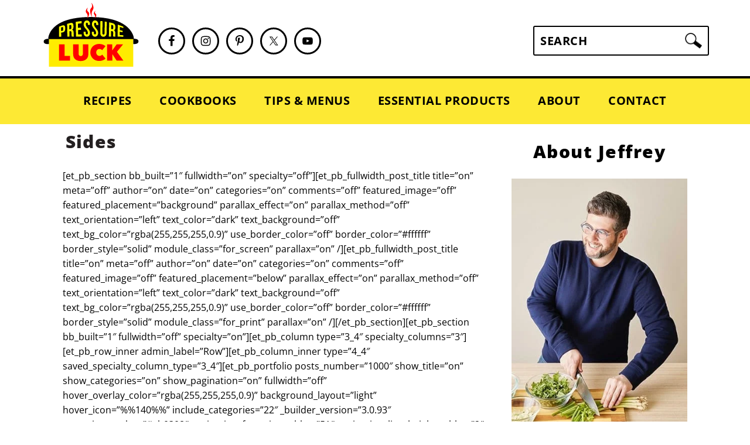

--- FILE ---
content_type: text/html; charset=UTF-8
request_url: https://pressureluckcooking.com/recipes/sides/
body_size: 28579
content:
<!DOCTYPE html>
<html lang="en-US">
<head ><meta charset="UTF-8" /><script>if(navigator.userAgent.match(/MSIE|Internet Explorer/i)||navigator.userAgent.match(/Trident\/7\..*?rv:11/i)){var href=document.location.href;if(!href.match(/[?&]nowprocket/)){if(href.indexOf("?")==-1){if(href.indexOf("#")==-1){document.location.href=href+"?nowprocket=1"}else{document.location.href=href.replace("#","?nowprocket=1#")}}else{if(href.indexOf("#")==-1){document.location.href=href+"&nowprocket=1"}else{document.location.href=href.replace("#","&nowprocket=1#")}}}}</script><script>(()=>{class RocketLazyLoadScripts{constructor(){this.v="2.0.4",this.userEvents=["keydown","keyup","mousedown","mouseup","mousemove","mouseover","mouseout","touchmove","touchstart","touchend","touchcancel","wheel","click","dblclick","input"],this.attributeEvents=["onblur","onclick","oncontextmenu","ondblclick","onfocus","onmousedown","onmouseenter","onmouseleave","onmousemove","onmouseout","onmouseover","onmouseup","onmousewheel","onscroll","onsubmit"]}async t(){this.i(),this.o(),/iP(ad|hone)/.test(navigator.userAgent)&&this.h(),this.u(),this.l(this),this.m(),this.k(this),this.p(this),this._(),await Promise.all([this.R(),this.L()]),this.lastBreath=Date.now(),this.S(this),this.P(),this.D(),this.O(),this.M(),await this.C(this.delayedScripts.normal),await this.C(this.delayedScripts.defer),await this.C(this.delayedScripts.async),await this.T(),await this.F(),await this.j(),await this.A(),window.dispatchEvent(new Event("rocket-allScriptsLoaded")),this.everythingLoaded=!0,this.lastTouchEnd&&await new Promise(t=>setTimeout(t,500-Date.now()+this.lastTouchEnd)),this.I(),this.H(),this.U(),this.W()}i(){this.CSPIssue=sessionStorage.getItem("rocketCSPIssue"),document.addEventListener("securitypolicyviolation",t=>{this.CSPIssue||"script-src-elem"!==t.violatedDirective||"data"!==t.blockedURI||(this.CSPIssue=!0,sessionStorage.setItem("rocketCSPIssue",!0))},{isRocket:!0})}o(){window.addEventListener("pageshow",t=>{this.persisted=t.persisted,this.realWindowLoadedFired=!0},{isRocket:!0}),window.addEventListener("pagehide",()=>{this.onFirstUserAction=null},{isRocket:!0})}h(){let t;function e(e){t=e}window.addEventListener("touchstart",e,{isRocket:!0}),window.addEventListener("touchend",function i(o){o.changedTouches[0]&&t.changedTouches[0]&&Math.abs(o.changedTouches[0].pageX-t.changedTouches[0].pageX)<10&&Math.abs(o.changedTouches[0].pageY-t.changedTouches[0].pageY)<10&&o.timeStamp-t.timeStamp<200&&(window.removeEventListener("touchstart",e,{isRocket:!0}),window.removeEventListener("touchend",i,{isRocket:!0}),"INPUT"===o.target.tagName&&"text"===o.target.type||(o.target.dispatchEvent(new TouchEvent("touchend",{target:o.target,bubbles:!0})),o.target.dispatchEvent(new MouseEvent("mouseover",{target:o.target,bubbles:!0})),o.target.dispatchEvent(new PointerEvent("click",{target:o.target,bubbles:!0,cancelable:!0,detail:1,clientX:o.changedTouches[0].clientX,clientY:o.changedTouches[0].clientY})),event.preventDefault()))},{isRocket:!0})}q(t){this.userActionTriggered||("mousemove"!==t.type||this.firstMousemoveIgnored?"keyup"===t.type||"mouseover"===t.type||"mouseout"===t.type||(this.userActionTriggered=!0,this.onFirstUserAction&&this.onFirstUserAction()):this.firstMousemoveIgnored=!0),"click"===t.type&&t.preventDefault(),t.stopPropagation(),t.stopImmediatePropagation(),"touchstart"===this.lastEvent&&"touchend"===t.type&&(this.lastTouchEnd=Date.now()),"click"===t.type&&(this.lastTouchEnd=0),this.lastEvent=t.type,t.composedPath&&t.composedPath()[0].getRootNode()instanceof ShadowRoot&&(t.rocketTarget=t.composedPath()[0]),this.savedUserEvents.push(t)}u(){this.savedUserEvents=[],this.userEventHandler=this.q.bind(this),this.userEvents.forEach(t=>window.addEventListener(t,this.userEventHandler,{passive:!1,isRocket:!0})),document.addEventListener("visibilitychange",this.userEventHandler,{isRocket:!0})}U(){this.userEvents.forEach(t=>window.removeEventListener(t,this.userEventHandler,{passive:!1,isRocket:!0})),document.removeEventListener("visibilitychange",this.userEventHandler,{isRocket:!0}),this.savedUserEvents.forEach(t=>{(t.rocketTarget||t.target).dispatchEvent(new window[t.constructor.name](t.type,t))})}m(){const t="return false",e=Array.from(this.attributeEvents,t=>"data-rocket-"+t),i="["+this.attributeEvents.join("],[")+"]",o="[data-rocket-"+this.attributeEvents.join("],[data-rocket-")+"]",s=(e,i,o)=>{o&&o!==t&&(e.setAttribute("data-rocket-"+i,o),e["rocket"+i]=new Function("event",o),e.setAttribute(i,t))};new MutationObserver(t=>{for(const n of t)"attributes"===n.type&&(n.attributeName.startsWith("data-rocket-")||this.everythingLoaded?n.attributeName.startsWith("data-rocket-")&&this.everythingLoaded&&this.N(n.target,n.attributeName.substring(12)):s(n.target,n.attributeName,n.target.getAttribute(n.attributeName))),"childList"===n.type&&n.addedNodes.forEach(t=>{if(t.nodeType===Node.ELEMENT_NODE)if(this.everythingLoaded)for(const i of[t,...t.querySelectorAll(o)])for(const t of i.getAttributeNames())e.includes(t)&&this.N(i,t.substring(12));else for(const e of[t,...t.querySelectorAll(i)])for(const t of e.getAttributeNames())this.attributeEvents.includes(t)&&s(e,t,e.getAttribute(t))})}).observe(document,{subtree:!0,childList:!0,attributeFilter:[...this.attributeEvents,...e]})}I(){this.attributeEvents.forEach(t=>{document.querySelectorAll("[data-rocket-"+t+"]").forEach(e=>{this.N(e,t)})})}N(t,e){const i=t.getAttribute("data-rocket-"+e);i&&(t.setAttribute(e,i),t.removeAttribute("data-rocket-"+e))}k(t){Object.defineProperty(HTMLElement.prototype,"onclick",{get(){return this.rocketonclick||null},set(e){this.rocketonclick=e,this.setAttribute(t.everythingLoaded?"onclick":"data-rocket-onclick","this.rocketonclick(event)")}})}S(t){function e(e,i){let o=e[i];e[i]=null,Object.defineProperty(e,i,{get:()=>o,set(s){t.everythingLoaded?o=s:e["rocket"+i]=o=s}})}e(document,"onreadystatechange"),e(window,"onload"),e(window,"onpageshow");try{Object.defineProperty(document,"readyState",{get:()=>t.rocketReadyState,set(e){t.rocketReadyState=e},configurable:!0}),document.readyState="loading"}catch(t){console.log("WPRocket DJE readyState conflict, bypassing")}}l(t){this.originalAddEventListener=EventTarget.prototype.addEventListener,this.originalRemoveEventListener=EventTarget.prototype.removeEventListener,this.savedEventListeners=[],EventTarget.prototype.addEventListener=function(e,i,o){o&&o.isRocket||!t.B(e,this)&&!t.userEvents.includes(e)||t.B(e,this)&&!t.userActionTriggered||e.startsWith("rocket-")||t.everythingLoaded?t.originalAddEventListener.call(this,e,i,o):(t.savedEventListeners.push({target:this,remove:!1,type:e,func:i,options:o}),"mouseenter"!==e&&"mouseleave"!==e||t.originalAddEventListener.call(this,e,t.savedUserEvents.push,o))},EventTarget.prototype.removeEventListener=function(e,i,o){o&&o.isRocket||!t.B(e,this)&&!t.userEvents.includes(e)||t.B(e,this)&&!t.userActionTriggered||e.startsWith("rocket-")||t.everythingLoaded?t.originalRemoveEventListener.call(this,e,i,o):t.savedEventListeners.push({target:this,remove:!0,type:e,func:i,options:o})}}J(t,e){this.savedEventListeners=this.savedEventListeners.filter(i=>{let o=i.type,s=i.target||window;return e!==o||t!==s||(this.B(o,s)&&(i.type="rocket-"+o),this.$(i),!1)})}H(){EventTarget.prototype.addEventListener=this.originalAddEventListener,EventTarget.prototype.removeEventListener=this.originalRemoveEventListener,this.savedEventListeners.forEach(t=>this.$(t))}$(t){t.remove?this.originalRemoveEventListener.call(t.target,t.type,t.func,t.options):this.originalAddEventListener.call(t.target,t.type,t.func,t.options)}p(t){let e;function i(e){return t.everythingLoaded?e:e.split(" ").map(t=>"load"===t||t.startsWith("load.")?"rocket-jquery-load":t).join(" ")}function o(o){function s(e){const s=o.fn[e];o.fn[e]=o.fn.init.prototype[e]=function(){return this[0]===window&&t.userActionTriggered&&("string"==typeof arguments[0]||arguments[0]instanceof String?arguments[0]=i(arguments[0]):"object"==typeof arguments[0]&&Object.keys(arguments[0]).forEach(t=>{const e=arguments[0][t];delete arguments[0][t],arguments[0][i(t)]=e})),s.apply(this,arguments),this}}if(o&&o.fn&&!t.allJQueries.includes(o)){const e={DOMContentLoaded:[],"rocket-DOMContentLoaded":[]};for(const t in e)document.addEventListener(t,()=>{e[t].forEach(t=>t())},{isRocket:!0});o.fn.ready=o.fn.init.prototype.ready=function(i){function s(){parseInt(o.fn.jquery)>2?setTimeout(()=>i.bind(document)(o)):i.bind(document)(o)}return"function"==typeof i&&(t.realDomReadyFired?!t.userActionTriggered||t.fauxDomReadyFired?s():e["rocket-DOMContentLoaded"].push(s):e.DOMContentLoaded.push(s)),o([])},s("on"),s("one"),s("off"),t.allJQueries.push(o)}e=o}t.allJQueries=[],o(window.jQuery),Object.defineProperty(window,"jQuery",{get:()=>e,set(t){o(t)}})}P(){const t=new Map;document.write=document.writeln=function(e){const i=document.currentScript,o=document.createRange(),s=i.parentElement;let n=t.get(i);void 0===n&&(n=i.nextSibling,t.set(i,n));const c=document.createDocumentFragment();o.setStart(c,0),c.appendChild(o.createContextualFragment(e)),s.insertBefore(c,n)}}async R(){return new Promise(t=>{this.userActionTriggered?t():this.onFirstUserAction=t})}async L(){return new Promise(t=>{document.addEventListener("DOMContentLoaded",()=>{this.realDomReadyFired=!0,t()},{isRocket:!0})})}async j(){return this.realWindowLoadedFired?Promise.resolve():new Promise(t=>{window.addEventListener("load",t,{isRocket:!0})})}M(){this.pendingScripts=[];this.scriptsMutationObserver=new MutationObserver(t=>{for(const e of t)e.addedNodes.forEach(t=>{"SCRIPT"!==t.tagName||t.noModule||t.isWPRocket||this.pendingScripts.push({script:t,promise:new Promise(e=>{const i=()=>{const i=this.pendingScripts.findIndex(e=>e.script===t);i>=0&&this.pendingScripts.splice(i,1),e()};t.addEventListener("load",i,{isRocket:!0}),t.addEventListener("error",i,{isRocket:!0}),setTimeout(i,1e3)})})})}),this.scriptsMutationObserver.observe(document,{childList:!0,subtree:!0})}async F(){await this.X(),this.pendingScripts.length?(await this.pendingScripts[0].promise,await this.F()):this.scriptsMutationObserver.disconnect()}D(){this.delayedScripts={normal:[],async:[],defer:[]},document.querySelectorAll("script[type$=rocketlazyloadscript]").forEach(t=>{t.hasAttribute("data-rocket-src")?t.hasAttribute("async")&&!1!==t.async?this.delayedScripts.async.push(t):t.hasAttribute("defer")&&!1!==t.defer||"module"===t.getAttribute("data-rocket-type")?this.delayedScripts.defer.push(t):this.delayedScripts.normal.push(t):this.delayedScripts.normal.push(t)})}async _(){await this.L();let t=[];document.querySelectorAll("script[type$=rocketlazyloadscript][data-rocket-src]").forEach(e=>{let i=e.getAttribute("data-rocket-src");if(i&&!i.startsWith("data:")){i.startsWith("//")&&(i=location.protocol+i);try{const o=new URL(i).origin;o!==location.origin&&t.push({src:o,crossOrigin:e.crossOrigin||"module"===e.getAttribute("data-rocket-type")})}catch(t){}}}),t=[...new Map(t.map(t=>[JSON.stringify(t),t])).values()],this.Y(t,"preconnect")}async G(t){if(await this.K(),!0!==t.noModule||!("noModule"in HTMLScriptElement.prototype))return new Promise(e=>{let i;function o(){(i||t).setAttribute("data-rocket-status","executed"),e()}try{if(navigator.userAgent.includes("Firefox/")||""===navigator.vendor||this.CSPIssue)i=document.createElement("script"),[...t.attributes].forEach(t=>{let e=t.nodeName;"type"!==e&&("data-rocket-type"===e&&(e="type"),"data-rocket-src"===e&&(e="src"),i.setAttribute(e,t.nodeValue))}),t.text&&(i.text=t.text),t.nonce&&(i.nonce=t.nonce),i.hasAttribute("src")?(i.addEventListener("load",o,{isRocket:!0}),i.addEventListener("error",()=>{i.setAttribute("data-rocket-status","failed-network"),e()},{isRocket:!0}),setTimeout(()=>{i.isConnected||e()},1)):(i.text=t.text,o()),i.isWPRocket=!0,t.parentNode.replaceChild(i,t);else{const i=t.getAttribute("data-rocket-type"),s=t.getAttribute("data-rocket-src");i?(t.type=i,t.removeAttribute("data-rocket-type")):t.removeAttribute("type"),t.addEventListener("load",o,{isRocket:!0}),t.addEventListener("error",i=>{this.CSPIssue&&i.target.src.startsWith("data:")?(console.log("WPRocket: CSP fallback activated"),t.removeAttribute("src"),this.G(t).then(e)):(t.setAttribute("data-rocket-status","failed-network"),e())},{isRocket:!0}),s?(t.fetchPriority="high",t.removeAttribute("data-rocket-src"),t.src=s):t.src="data:text/javascript;base64,"+window.btoa(unescape(encodeURIComponent(t.text)))}}catch(i){t.setAttribute("data-rocket-status","failed-transform"),e()}});t.setAttribute("data-rocket-status","skipped")}async C(t){const e=t.shift();return e?(e.isConnected&&await this.G(e),this.C(t)):Promise.resolve()}O(){this.Y([...this.delayedScripts.normal,...this.delayedScripts.defer,...this.delayedScripts.async],"preload")}Y(t,e){this.trash=this.trash||[];let i=!0;var o=document.createDocumentFragment();t.forEach(t=>{const s=t.getAttribute&&t.getAttribute("data-rocket-src")||t.src;if(s&&!s.startsWith("data:")){const n=document.createElement("link");n.href=s,n.rel=e,"preconnect"!==e&&(n.as="script",n.fetchPriority=i?"high":"low"),t.getAttribute&&"module"===t.getAttribute("data-rocket-type")&&(n.crossOrigin=!0),t.crossOrigin&&(n.crossOrigin=t.crossOrigin),t.integrity&&(n.integrity=t.integrity),t.nonce&&(n.nonce=t.nonce),o.appendChild(n),this.trash.push(n),i=!1}}),document.head.appendChild(o)}W(){this.trash.forEach(t=>t.remove())}async T(){try{document.readyState="interactive"}catch(t){}this.fauxDomReadyFired=!0;try{await this.K(),this.J(document,"readystatechange"),document.dispatchEvent(new Event("rocket-readystatechange")),await this.K(),document.rocketonreadystatechange&&document.rocketonreadystatechange(),await this.K(),this.J(document,"DOMContentLoaded"),document.dispatchEvent(new Event("rocket-DOMContentLoaded")),await this.K(),this.J(window,"DOMContentLoaded"),window.dispatchEvent(new Event("rocket-DOMContentLoaded"))}catch(t){console.error(t)}}async A(){try{document.readyState="complete"}catch(t){}try{await this.K(),this.J(document,"readystatechange"),document.dispatchEvent(new Event("rocket-readystatechange")),await this.K(),document.rocketonreadystatechange&&document.rocketonreadystatechange(),await this.K(),this.J(window,"load"),window.dispatchEvent(new Event("rocket-load")),await this.K(),window.rocketonload&&window.rocketonload(),await this.K(),this.allJQueries.forEach(t=>t(window).trigger("rocket-jquery-load")),await this.K(),this.J(window,"pageshow");const t=new Event("rocket-pageshow");t.persisted=this.persisted,window.dispatchEvent(t),await this.K(),window.rocketonpageshow&&window.rocketonpageshow({persisted:this.persisted})}catch(t){console.error(t)}}async K(){Date.now()-this.lastBreath>45&&(await this.X(),this.lastBreath=Date.now())}async X(){return document.hidden?new Promise(t=>setTimeout(t)):new Promise(t=>requestAnimationFrame(t))}B(t,e){return e===document&&"readystatechange"===t||(e===document&&"DOMContentLoaded"===t||(e===window&&"DOMContentLoaded"===t||(e===window&&"load"===t||e===window&&"pageshow"===t)))}static run(){(new RocketLazyLoadScripts).t()}}RocketLazyLoadScripts.run()})();</script>

<meta name="viewport" content="width=device-width, initial-scale=1" />
<meta name='robots' content='index, follow, max-image-preview:large, max-snippet:-1, max-video-preview:-1' />
	<style>img:is([sizes="auto" i], [sizes^="auto," i]) { contain-intrinsic-size: 3000px 1500px }</style>
	
	<!-- This site is optimized with the Yoast SEO plugin v26.2 - https://yoast.com/wordpress/plugins/seo/ -->
	<title>Sides - Pressure Luck Cooking</title>
<style id="rocket-critical-css">html{font-family:sans-serif;-webkit-text-size-adjust:100%;-ms-text-size-adjust:100%}body{margin:0;font-size:18px;font-weight:400!important;line-height:1.6!important;color:#000}article,header,main,nav,section{display:block}a{background-color:transparent}img{border:0}svg:not(:root){overflow:hidden}input{color:inherit;font:inherit;margin:0}input[type="submit"]{-webkit-appearance:button}input::-moz-focus-inner{border:0;padding:0}input{line-height:normal}input[type="search"]{-moz-box-sizing:content-box;-webkit-box-sizing:content-box;box-sizing:content-box;-webkit-appearance:textfield}input[type="search"]::-webkit-search-cancel-button,input[type="search"]::-webkit-search-decoration{-webkit-appearance:none}*,input[type="search"]{-moz-box-sizing:border-box;-webkit-box-sizing:border-box;box-sizing:border-box}.entry:after,.nav-primary:after,.nav-secondary:after,.site-container:after,.site-header:after,.site-inner:after,.widget:after,.widget-area:after,.wrap:after{clear:both;content:" ";display:table}body{background:#fff;color:#000;font-family:'Open Sans',sans-serif;font-size:100%;font-weight:300;letter-spacing:0;line-height:1.8}a{color:#000;text-decoration:none}.entry-content a{border-bottom:3px solid #fb0d1b}a img{margin-bottom:17px}p{margin:5px 0 15px;padding:0}ul{margin:0;padding:0}h3{font-family:'Open Sans',sans-serif;font-weight:900;letter-spacing:1.5px;line-height:1.3;margin:37px 0 21px;padding:0;text-transform:uppercase}h3{font-size:28px;text-transform:none}img{max-width:100%}img{height:auto}.featured-content img{margin-bottom:0;width:auto}input{border:3px solid #fb0d1b;border-radius:3px;color:#000;font-size:20px;font-weight:bold;letter-spacing:0.5px;padding:10px;width:100%}::-moz-placeholder{color:#000;font-weight:bold;text-transform:uppercase}::-webkit-input-placeholder{color:#000;font-weight:bold;text-transform:uppercase}.button,.button-secondary,a.more-link,input[type="submit"]{background-color:#fb0d1b;box-shadow:none;border:3px solid #fb0d1b;border-radius:3px;color:#fff;display:inline-block;font-size:20px;font-style:normal;font-weight:700;letter-spacing:2px;padding:10px 50px 10px 20px;position:relative;text-align:left;text-transform:uppercase;width:auto}.button:after{content:'\f054';font:normal normal normal 30px/1 FontAwesome;right:10px;top:11px;padding:0 0 2px;position:absolute}input[type="submit"]{letter-spacing:2px}.button-secondary{background:#fff;color:#000}input[type="search"]::-webkit-search-cancel-button,input[type="search"]::-webkit-search-results-button{display:none}.site-container{margin:0 auto}.content-sidebar-wrap,.site-inner,.wrap{margin:0 auto;max-width:1140px}.site-inner{background:#fff;margin:0 auto;padding:0 37px 15px}.content{float:right;width:720px}.full-width-content .content{float:none;width:100%}.one-fourth{float:left;margin-left:2.564102564102564%}.one-fourth{width:23.076923076923077%}.first{clear:both;margin-left:0}.search-form{background:#fff;padding:10px;border:2px solid #000;border-radius:3px;color:#000!important;vertical-align:middle;font-size:12px!important}.search-form input{background:#fff url(https://pressureluckcooking.com/wp-content/themes/pressure-luck-cooking/images/search.png) center right no-repeat;-webkit-background-size:contain;background-size:contain;border:0;padding:0;font-size:20px;margin-bottom:0}.search-form input[type="submit"]{border:0;clip:rect(0,0,0,0);height:1px;margin:-1px;padding:0;position:absolute;width:1px}.aligncenter,.aligncenter img{display:block;margin:0 auto 22px}img.alignnone{margin-bottom:12px}.alignright{float:right;margin-left:37px;text-align:right}.widgettitle{letter-spacing:1.5px;margin:27px 0;text-align:center;text-transform:none;font-size:30px;font-weight:900;color:#000}.screen-reader-text,.screen-reader-shortcut{background:#fff;border:0;clip:rect(0,0,0,0);color:#333;height:1px;overflow:hidden;position:absolute!important;width:1px}.genesis-skip-link li{height:0;list-style:none;width:0}.featured-content .entry{padding:0}.after-header-wrap{background-color:#fde934;border-top:4px solid #000;margin-top:10px;padding-top:10px}.header-social-icons{width:45%;float:right;padding-top:47px}.utility-bar-right .simple-social-icons ul{float:left;text-align:left}.simple-social-icons ul li:before{content:none!important;padding-right:0!important}img[data-lazy-src]{opacity:0}.home .site-inner,.home .content-sidebar-wrap{max-width:100%;padding-left:0;padding-right:0}.home .widget-area .wrap{padding:0 23px}.home .home-top.widget-area .wrap{padding-left:23px;padding-right:5px}.home-top{background:#f3f3f2;padding-top:30px;padding-bottom:25px}.home-top section:first-of-type .widget-wrap{padding-left:0;position:relative}.home-top section:first-of-type .widgettitle{color:#000;font-size:46px;font-weight:900;left:0;margin:0 0 0 -105px;position:absolute;text-transform:uppercase;top:112px;transform:rotate(-90deg) translateY(-100%)}.home-top .aligncenter{margin-bottom:0}.home-top .aligncenter img{margin-bottom:15px}.home-top .entry{border:2px solid #fde934;background-color:#fff;padding:15px;text-align:center;box-shadow:0 4px 8px 0 rgba(0,0,0,0.2),0 6px 20px 0 rgba(0,0,0,0.19);border-radius:3px}.home-top .more-link{display:none}.home-browse-recipes{border-top:4px solid #000;border-bottom:4px solid #000;padding-top:20px;padding-bottom:45px}.home-browse-recipes .wrap{width:1000px;max-width:100%;overflow:visible}.home-browse-recipes .widget_text .textwidget{position:relative;overflow:hidden}.home-browse-recipes .genesis-nav-menu:after{content:'\f078';font:normal normal normal 30px/1 FontAwesome;color:#000;right:17px;top:15px;padding:0 0 2px;position:absolute}.home-browse-recipes .genesis-nav-menu{background-color:#fff;border:3px solid #fb0d1b;border-radius:3px;padding-top:0;padding-bottom:0;position:relative}.home-browse-recipes .genesis-nav-menu>.menu-item{text-align:center;width:100%;position:relative!important}.home-browse-recipes .genesis-nav-menu a{color:#000;font-family:Rubik,sans-serif;font-weight:bold;letter-spacing:2px;padding-left:31px;padding-right:31px;text-align:left;text-transform:uppercase}.home-browse-recipes .genesis-nav-menu .sub-menu{background-color:#fde934;display:none;border-bottom:none;padding:10px;margin-top:3px;width:100%}.home-browse-recipes .genesis-nav-menu .sub-menu .menu-item{border-bottom:0!important;width:100%}.home-browse-recipes .genesis-nav-menu .sub-menu a{background-color:#fde934;width:100%;opacity:1!important;padding-top:15px;padding-bottom:15px;text-align:center}.home-browse-recipes .wrap section:not(:first-child){width:30%;float:left;margin-right:5%;padding-top:18px}.home-browse-recipes .wrap section:last-child{margin-right:0}.home-cookbooks section:first-child{float:left;width:65%}.home-cookbooks section:nth-child(2){float:left;width:35%;padding-left:40px}.home-cookbooks{padding:20px;text-align:center}.home-cookbooks .wrap section:first-child{background-color:#fff;border-radius:3px;box-shadow:0 4px 8px 0 rgba(0,0,0,0.2),0 6px 20px 0 rgba(0,0,0,0.19);padding:20px 40px}.home-cookbooks{background-color:#000;background-image:-webkit-linear-gradient(30deg,#000 50%,#fde934 50%);border:none;padding-top:70px;padding-bottom:55px}.home-cookbooks .wrap section:first-child img{margin-left:5px;margin-right:5px;width:60px}.title-area{display:inline-block;margin:0;padding:17px 0;width:15%;float:left}.header-image .title-area{padding:0}.site-title{font-size:37px;font-weight:600;letter-spacing:2px;line-height:0.8;margin:0;text-transform:uppercase}.site-title a{color:#231f20;font-style:normal}.header-image .site-title a{width:100%}.site-title img{max-width:100%}.header-search{width:38%;float:right;padding-top:44px}.header-search .search-form{float:right;max-width:100%;width:300px}.header-search .widget_media_image{display:none;text-align:right}.header-search .widget_media_image img{height:auto;width:42px;padding-top:18px;margin-right:10px}.genesis-nav-menu{background:#fff;clear:both;font-family:'Open Sans',sans-serif;font-size:20px;font-weight:600;letter-spacing:.5px;padding:7px 0;text-align:left;width:100%}.genesis-nav-menu .menu-item{display:inline-block;margin:0;padding:0;text-align:left}.genesis-nav-menu a{color:#000;display:block;font-size:20px;padding:17px 21px;position:relative;text-decoration:none;text-transform:uppercase;min-height:52px}.nav-primary li.menu-item:not(.logo){padding-top:20px}.genesis-nav-menu .sub-menu{border-bottom:2px solid #231f20;opacity:0;position:absolute;left:-9999px;width:230px;z-index:2000}.genesis-nav-menu .sub-menu a{background-color:#fff;letter-spacing:1px;padding:20px;position:relative;width:230px}.genesis-nav-menu .search-form{display:none;margin-left:27px;vertical-align:middle;width:auto}.menu-toggle{display:none;visibility:hidden}.sticky-header{display:none;overflow:hidden;padding:5px;text-align:center;position:fixed;width:100%;background-color:#fff;z-index:999}.sticky-header section:nth-of-type(1),.sticky-header section:nth-of-type(3){width:10%;float:left}.sticky-header section:nth-of-type(2){width:80%;float:left;margin-top:5px}.sticky-header section:nth-of-type(3){margin-top:20px}.sticky-header a img{margin-bottom:0}.sticky-header .genesis-nav-menu{text-align:center}.sticky-header .genesis-nav-menu a{font-size:17px;padding:17px 12px}.sticky-header .search-form{padding:7px}.sticky-header .search-form input{background-size:21px;font-size:17px;margin-bottom:0}.nav-primary{float:left;margin:15px 0 0 0;width:47%;display:none}.nav-secondary{margin:0}.nav-secondary .genesis-nav-menu{background-color:#fde934;padding-top:0;text-align:center}.nav-secondary .genesis-nav-menu a{padding-top:12px}.entry{margin-bottom:12px}.more-link{display:table;margin:37px 0}.content-sidebar-wrap{max-width:100%;padding-left:0;padding-right:0}@media only screen and (-webkit-min-device-pixel-ratio:1.5),only screen and (-moz-min-device-pixel-ratio:1.5),only screen and (-o-min-device-pixel-ratio:3/2),only screen and (min-device-pixel-ratio:1.5){.header-image .site-header{-webkit-background-size:contain!important;background-size:contain!important}}@media only screen and (max-width:1240px){.home .home-top.widget-area .wrap{padding-right:23px}.home-top section:first-of-type .widgettitle{position:relative;transform:none;top:auto;margin-left:0;left:auto;margin-bottom:20px}}@media only screen and (max-width:1200px){.site-inner,.wrap{max-width:1040px;overflow:hidden}.content{width:620px}.genesis-nav-menu a{padding:17px}}@media only screen and (max-width:1070px){.sticky-header section:nth-of-type(1){width:8%}.sticky-header section:nth-of-type(2){width:82%;margin-top:0}.sticky-header section:nth-of-type(3){margin-top:15px}.sticky-header .genesis-nav-menu a{font-size:16px;padding-left:9px;padding-right:9px}.sticky-header .search-form input{font-size:15px}}@media only screen and (max-width:1023px){.content,.site-inner,.wrap{width:100%}.header-image .site-header .wrap{background-position:center top}.site-inner{padding-left:5%;padding-right:5%}.nav-primary{width:56%}.header-social-icons{width:54%}.header-search{width:29%;padding-right:10px;padding-top:31px}.entry,.site-header{padding:10px 0}.genesis-nav-menu li,.site-header ul.genesis-nav-menu,.site-header .search-form{float:none}.site-header .search-form{margin:17px auto}.nav-primary{z-index:100}}@media only screen and (max-width:940px){.sticky-header{display:none!important}.site-header{padding:0}.site-title{margin-left:5px}.site-title img{margin-bottom:0}.title-area{width:150px}.after-header-wrap{display:none}.site-header{border-bottom:4px solid #000;padding-bottom:10px;width:100%;background-color:#fff;z-index:999}.header-search{padding-top:20px}.header-search .widget_search{display:none;position:absolute;top:112px;background-color:#fde934;width:100%;left:0;z-index:100;border-bottom:4px solid #000}.header-search .widget_media_image{display:block}.header-social-icons{padding-top:0}.nav-primary{position:absolute;width:100%;background-color:#f3f3f2;top:114px;margin-top:2px}.nav-primary ul{background-color:#fff;padding-bottom:0;background-color:#f3f3f2;padding-top:0}.nav-primary li.menu-item:not(.logo){padding-top:0}.nav-primary .genesis-nav-menu .menu-item{border-bottom:3px solid #fb0d1b}.nav-primary .genesis-nav-menu a{padding:10px}.nav-primary .plc-search{display:none!important}.nav-primary .genesis-nav-menu .current-menu-item>a{color:#fb0d1b;text-decoration:none}.menu-toggle{display:block;visibility:visible}.menu-toggle{background:transparent;float:right;margin-top:31px;min-height:52px;position:relative;width:50px;z-index:999}.menu-toggle span{top:23px}.menu-toggle span,.menu-toggle span:before,.menu-toggle span:after{background:#fb0d1b;-webkit-border-radius:1px;border-radius:1px;content:"";display:block;height:7px;position:absolute;width:35px}.menu-toggle span:before{top:-10px}.menu-toggle span:after{bottom:-10px}nav{display:none;position:relative}.genesis-nav-menu{border:none}.genesis-nav-menu .menu-item{border-bottom:1px solid #eee;display:block;position:relative;text-align:center}.genesis-nav-menu .sub-menu{border-top:1px solid #eee;clear:both;display:none;opacity:1;position:static;width:100%}.genesis-nav-menu .sub-menu .menu-item:last-child{border-bottom:none}.genesis-nav-menu .sub-menu a{border:none;padding:16px 22px;position:relative;width:auto}.genesis-nav-menu .search-form{border:0;float:right;width:100%;padding:20px 10px}.home-top{background-color:transparent}.home-top{padding-bottom:0}.home .home-top.widget-area .wrap{padding-bottom:25px}}@media only screen and (max-width:782px){.nav-primary{top:114px}}@media only screen and (max-width:768px){.one-fourth,.first{clear:none;margin-left:2.564102564102564%;width:48.717948717948715%}.odd{clear:both;margin-left:0}.alignright{float:none;margin:0 auto 20px}.home .widget-area .wrap{padding:0 20px}.home-top section:first-of-type .widgettitle{position:relative;transform:none;top:auto;margin-left:0;margin-bottom:20px}.home-top section:first-of-type .widget-wrap{padding-left:0}.home-cookbooks{background-image:none;background-color:#fde934}.home-cookbooks .wrap section:first-child{background-color:#fde934;box-shadow:none;padding:10px 20px}.home-browse-recipes .wrap section:first-child{width:300px;max-width:100%;clear:both;margin-left:auto;margin-right:auto;float:none}.home-browse-recipes .wrap section:not(:first-child),.home-browse-recipes .wrap section:last-child{width:350px;float:none;max-width:100%;margin-right:auto;margin-left:auto;clear:both}.home-cookbooks{padding-top:40px;padding-bottom:27px}.home-cookbooks .wrap{display:flex;flex-direction:column-reverse}.home-cookbooks section:first-child,.home-cookbooks section:nth-child(2){float:none;padding-right:0;text-align:center;width:100%}.featured-content .entry{width:100%;margin-left:0}}@media only screen and (max-width:600px){.home-top section:first-of-type .widgettitle{display:none}}.genesis-nav-menu .search-form{display:none}.entry{margin-bottom:12px}ul{box-sizing:border-box}:root{--wp--preset--font-size--normal:16px;--wp--preset--font-size--huge:42px}.aligncenter{clear:both}.screen-reader-text{border:0;clip-path:inset(50%);height:1px;margin:-1px;overflow:hidden;padding:0;position:absolute;width:1px;word-wrap:normal!important}@font-face{font-family:'Open Sans';font-style:normal;font-weight:400;font-display:swap;src:url('https://pressureluckcooking.com/wp-content/uploads/omgf/google-fonts/open-sans-normal-400.eot');src:url('https://pressureluckcooking.com/wp-content/uploads/omgf/google-fonts/open-sans-normal-400.woff2') format('woff2'),url('https://pressureluckcooking.com/wp-content/uploads/omgf/google-fonts/open-sans-normal-400.woff') format('woff'),url('https://pressureluckcooking.com/wp-content/uploads/omgf/google-fonts/open-sans-normal-400.ttf') format('ttf'),url('https://pressureluckcooking.com/wp-content/uploads/omgf/google-fonts/open-sans-normal-400.svg') format('svg')}@font-face{font-family:'Open Sans';font-style:normal;font-weight:700;font-display:swap;src:url('https://pressureluckcooking.com/wp-content/uploads/omgf/google-fonts/open-sans-normal-700.woff2') format('woff2'),url('https://pressureluckcooking.com/wp-content/uploads/omgf/google-fonts/open-sans-normal-700.woff') format('woff'),url('https://pressureluckcooking.com/wp-content/uploads/omgf/google-fonts/open-sans-normal-700.ttf') format('ttf'),url('https://pressureluckcooking.com/wp-content/uploads/omgf/google-fonts/open-sans-normal-700.svg') format('svg')}@font-face{font-family:'Open Sans';font-style:normal;font-weight:800;font-display:swap;src:url('https://pressureluckcooking.com/wp-content/uploads/omgf/google-fonts/open-sans-normal-800.woff2') format('woff2'),url('https://pressureluckcooking.com/wp-content/uploads/omgf/google-fonts/open-sans-normal-800.woff') format('woff'),url('https://pressureluckcooking.com/wp-content/uploads/omgf/google-fonts/open-sans-normal-800.ttf') format('ttf'),url('https://pressureluckcooking.com/wp-content/uploads/omgf/google-fonts/open-sans-normal-800.svg') format('svg')}@font-face{font-family:'Open Sans';font-style:italic;font-weight:400;font-display:swap;src:url('https://pressureluckcooking.com/wp-content/uploads/omgf/google-fonts/open-sans-italic-400.woff2') format('woff2'),url('https://pressureluckcooking.com/wp-content/uploads/omgf/google-fonts/open-sans-italic-400.woff') format('woff'),url('https://pressureluckcooking.com/wp-content/uploads/omgf/google-fonts/open-sans-italic-400.ttf') format('ttf'),url('https://pressureluckcooking.com/wp-content/uploads/omgf/google-fonts/open-sans-italic-400.svg') format('svg')}.simple-social-icons svg[class^="social-"]{display:inline-block;width:1em;height:1em;stroke-width:0;stroke:currentColor;fill:currentColor}.simple-social-icons{overflow:hidden}.simple-social-icons ul{margin:0;padding:0}.simple-social-icons ul li{background:none!important;border:none!important;float:left;list-style-type:none!important;margin:0 6px 12px!important;padding:0!important}.simple-social-icons ul li a{border:none!important;-moz-box-sizing:content-box;-webkit-box-sizing:content-box;box-sizing:content-box;display:inline-block;font-style:normal!important;font-variant:normal!important;font-weight:normal!important;height:1em;line-height:1em;text-align:center;text-decoration:none!important;text-transform:none!important;width:1em}</style>
	<link rel="canonical" href="https://pressureluckcooking.com/recipes/sides/" />
	<meta name="twitter:label1" content="Est. reading time" />
	<meta name="twitter:data1" content="2 minutes" />
	<script type="application/ld+json" class="yoast-schema-graph">{"@context":"https://schema.org","@graph":[{"@type":"WebPage","@id":"https://pressureluckcooking.com/recipes/sides/","url":"https://pressureluckcooking.com/recipes/sides/","name":"Sides - Pressure Luck Cooking","isPartOf":{"@id":"https://pressureluckcooking.com/#website"},"datePublished":"2017-05-28T05:29:11+00:00","dateModified":"2018-01-11T15:55:10+00:00","breadcrumb":{"@id":"https://pressureluckcooking.com/recipes/sides/#breadcrumb"},"inLanguage":"en-US","potentialAction":[{"@type":"ReadAction","target":["https://pressureluckcooking.com/recipes/sides/"]}]},{"@type":"BreadcrumbList","@id":"https://pressureluckcooking.com/recipes/sides/#breadcrumb","itemListElement":[{"@type":"ListItem","position":1,"name":"Home","item":"https://pressureluckcooking.com/"},{"@type":"ListItem","position":2,"name":"Recipes","item":"https://pressureluckcooking.com/recipes/"},{"@type":"ListItem","position":3,"name":"Sides"}]},{"@type":"WebSite","@id":"https://pressureluckcooking.com/#website","url":"https://pressureluckcooking.com/","name":"Pressure Luck Cooking","description":"The Most Spectacular Recipes, Done Easily.","publisher":{"@id":"https://pressureluckcooking.com/#organization"},"potentialAction":[{"@type":"SearchAction","target":{"@type":"EntryPoint","urlTemplate":"https://pressureluckcooking.com/?s={search_term_string}"},"query-input":{"@type":"PropertyValueSpecification","valueRequired":true,"valueName":"search_term_string"}}],"inLanguage":"en-US"},{"@type":"Organization","@id":"https://pressureluckcooking.com/#organization","name":"Pressure Luck Cooking","url":"https://pressureluckcooking.com/","logo":{"@type":"ImageObject","inLanguage":"en-US","@id":"https://pressureluckcooking.com/#/schema/logo/image/","url":"https://pressureluckcooking.com/wp-content/uploads/2020/12/featured.png","contentUrl":"https://pressureluckcooking.com/wp-content/uploads/2020/12/featured.png","width":527,"height":274,"caption":"Pressure Luck Cooking"},"image":{"@id":"https://pressureluckcooking.com/#/schema/logo/image/"},"sameAs":["https://www.facebook.com/pressureluckcooking","https://x.com/PressureLuck","https://www.instagram.com/PressureLuckCooking","https://pinterest.com/pressureluck"]}]}</script>
	<!-- / Yoast SEO plugin. -->


<!-- Hubbub v.2.27.0 https://morehubbub.com/ -->
<meta property="og:locale" content="en_US" />
<meta property="og:type" content="article" />
<meta property="og:title" content="Sides" />
<meta property="og:description" content="[et_pb_section bb_built=&quot;1&quot; fullwidth=&quot;on&quot; specialty=&quot;off&quot;][et_pb_fullwidth_post_title title=&quot;on&quot; meta=&quot;off&quot; author=&quot;on&quot; date=&quot;on&quot; categories=&quot;on&quot; comments=&quot;off&quot; featured_image=&quot;off&quot; featured_placement=&quot;background&quot; parallax_effect=&quot;on&quot; parallax_method=&quot;off&quot; text_orientation=&quot;left&quot; text_color=&quot;dark&quot; text_background=&quot;off&quot; text_bg_color=&quot;rgba(255,255,255,0.9)&quot; use_border_color=&quot;off&quot; border_color=&quot;#ffffff&quot; border_style=&quot;solid&quot; module_class=&quot;for_screen&quot; parallax=&quot;on&quot; /][et_pb_fullwidth_post_title title=&quot;on&quot; meta=&quot;off&quot; author=&quot;on&quot; date=&quot;on&quot; categories=&quot;on&quot; comments=&quot;off&quot; featured_image=&quot;off&quot; featured_placement=&quot;below&quot; parallax_effect=&quot;on&quot; parallax_method=&quot;off&quot; text_orientation=&quot;left&quot;" />
<meta property="og:url" content="https://pressureluckcooking.com/recipes/sides/" />
<meta property="og:site_name" content="Pressure Luck Cooking" />
<meta property="og:updated_time" content="2018-01-11T10:55:10+00:00" />
<meta property="article:published_time" content="2017-05-28T01:29:11+00:00" />
<meta property="article:modified_time" content="2018-01-11T10:55:10+00:00" />
<meta name="twitter:card" content="summary_large_image" />
<meta name="twitter:title" content="Sides" />
<meta name="twitter:description" content="[et_pb_section bb_built=&quot;1&quot; fullwidth=&quot;on&quot; specialty=&quot;off&quot;][et_pb_fullwidth_post_title title=&quot;on&quot; meta=&quot;off&quot; author=&quot;on&quot; date=&quot;on&quot; categories=&quot;on&quot; comments=&quot;off&quot; featured_image=&quot;off&quot; featured_placement=&quot;background&quot; parallax_effect=&quot;on&quot; parallax_method=&quot;off&quot; text_orientation=&quot;left&quot; text_color=&quot;dark&quot; text_background=&quot;off&quot; text_bg_color=&quot;rgba(255,255,255,0.9)&quot; use_border_color=&quot;off&quot; border_color=&quot;#ffffff&quot; border_style=&quot;solid&quot; module_class=&quot;for_screen&quot; parallax=&quot;on&quot; /][et_pb_fullwidth_post_title title=&quot;on&quot; meta=&quot;off&quot; author=&quot;on&quot; date=&quot;on&quot; categories=&quot;on&quot; comments=&quot;off&quot; featured_image=&quot;off&quot; featured_placement=&quot;below&quot; parallax_effect=&quot;on&quot; parallax_method=&quot;off&quot; text_orientation=&quot;left&quot;" />
<meta class="flipboard-article" content="[et_pb_section bb_built=&quot;1&quot; fullwidth=&quot;on&quot; specialty=&quot;off&quot;][et_pb_fullwidth_post_title title=&quot;on&quot; meta=&quot;off&quot; author=&quot;on&quot; date=&quot;on&quot; categories=&quot;on&quot; comments=&quot;off&quot; featured_image=&quot;off&quot; featured_placement=&quot;background&quot; parallax_effect=&quot;on&quot; parallax_method=&quot;off&quot; text_orientation=&quot;left&quot; text_color=&quot;dark&quot; text_background=&quot;off&quot; text_bg_color=&quot;rgba(255,255,255,0.9)&quot; use_border_color=&quot;off&quot; border_color=&quot;#ffffff&quot; border_style=&quot;solid&quot; module_class=&quot;for_screen&quot; parallax=&quot;on&quot; /][et_pb_fullwidth_post_title title=&quot;on&quot; meta=&quot;off&quot; author=&quot;on&quot; date=&quot;on&quot; categories=&quot;on&quot; comments=&quot;off&quot; featured_image=&quot;off&quot; featured_placement=&quot;below&quot; parallax_effect=&quot;on&quot; parallax_method=&quot;off&quot; text_orientation=&quot;left&quot;" />
<!-- Hubbub v.2.27.0 https://morehubbub.com/ -->
<link rel='dns-prefetch' href='//scripts.mediavine.com' />

<link rel='dns-prefetch' href='//use.fontawesome.com' />

<link rel="alternate" type="application/rss+xml" title="Pressure Luck Cooking &raquo; Feed" href="https://pressureluckcooking.com/feed/" />
<link rel="alternate" type="application/rss+xml" title="Pressure Luck Cooking &raquo; Comments Feed" href="https://pressureluckcooking.com/comments/feed/" />
<link id='omgf-preload-0' rel='preload' href='//pressureluckcooking.com/wp-content/uploads/omgf/google-fonts/open-sans-normal-400.woff2?ver=1658428550' as='font' type='font/woff2' crossorigin />
<link id='omgf-preload-1' rel='preload' href='//pressureluckcooking.com/wp-content/uploads/omgf/google-fonts/open-sans-normal-700.woff2?ver=1658428550' as='font' type='font/woff2' crossorigin />
<link id='omgf-preload-2' rel='preload' href='//pressureluckcooking.com/wp-content/uploads/omgf/google-fonts/open-sans-normal-800.woff2?ver=1658428550' as='font' type='font/woff2' crossorigin />
<link id='omgf-preload-3' rel='preload' href='//pressureluckcooking.com/wp-content/uploads/omgf/google-fonts/open-sans-italic-400.woff2?ver=1658428550' as='font' type='font/woff2' crossorigin />
<link data-minify="1" rel='preload'  href='https://pressureluckcooking.com/wp-content/cache/min/1/wp-content/themes/pressure-luck-cooking/style.css?ver=1762887537' data-rocket-async="style" as="style" onload="this.onload=null;this.rel='stylesheet'" onerror="this.removeAttribute('data-rocket-async')"  type='text/css' media='all' />
<style id='wp-emoji-styles-inline-css' type='text/css'>

	img.wp-smiley, img.emoji {
		display: inline !important;
		border: none !important;
		box-shadow: none !important;
		height: 1em !important;
		width: 1em !important;
		margin: 0 0.07em !important;
		vertical-align: -0.1em !important;
		background: none !important;
		padding: 0 !important;
	}
</style>
<link rel='preload'  href='https://pressureluckcooking.com/wp-includes/css/dist/block-library/style.min.css?ver=6.8.3' data-rocket-async="style" as="style" onload="this.onload=null;this.rel='stylesheet'" onerror="this.removeAttribute('data-rocket-async')"  type='text/css' media='all' />
<style id='classic-theme-styles-inline-css' type='text/css'>
/*! This file is auto-generated */
.wp-block-button__link{color:#fff;background-color:#32373c;border-radius:9999px;box-shadow:none;text-decoration:none;padding:calc(.667em + 2px) calc(1.333em + 2px);font-size:1.125em}.wp-block-file__button{background:#32373c;color:#fff;text-decoration:none}
</style>
<style id='font-awesome-svg-styles-default-inline-css' type='text/css'>
.svg-inline--fa {
  display: inline-block;
  height: 1em;
  overflow: visible;
  vertical-align: -.125em;
}
</style>
<link data-minify="1" rel='preload'  href='https://pressureluckcooking.com/wp-content/cache/min/1/wp-content/uploads/font-awesome/v5.15.1/css/svg-with-js.css?ver=1762887537' data-rocket-async="style" as="style" onload="this.onload=null;this.rel='stylesheet'" onerror="this.removeAttribute('data-rocket-async')"  type='text/css' media='all' />
<style id='font-awesome-svg-styles-inline-css' type='text/css'>
   .wp-block-font-awesome-icon svg::before,
   .wp-rich-text-font-awesome-icon svg::before {content: unset;}
</style>
<style id='global-styles-inline-css' type='text/css'>
:root{--wp--preset--aspect-ratio--square: 1;--wp--preset--aspect-ratio--4-3: 4/3;--wp--preset--aspect-ratio--3-4: 3/4;--wp--preset--aspect-ratio--3-2: 3/2;--wp--preset--aspect-ratio--2-3: 2/3;--wp--preset--aspect-ratio--16-9: 16/9;--wp--preset--aspect-ratio--9-16: 9/16;--wp--preset--color--black: #000000;--wp--preset--color--cyan-bluish-gray: #abb8c3;--wp--preset--color--white: #ffffff;--wp--preset--color--pale-pink: #f78da7;--wp--preset--color--vivid-red: #cf2e2e;--wp--preset--color--luminous-vivid-orange: #ff6900;--wp--preset--color--luminous-vivid-amber: #fcb900;--wp--preset--color--light-green-cyan: #7bdcb5;--wp--preset--color--vivid-green-cyan: #00d084;--wp--preset--color--pale-cyan-blue: #8ed1fc;--wp--preset--color--vivid-cyan-blue: #0693e3;--wp--preset--color--vivid-purple: #9b51e0;--wp--preset--gradient--vivid-cyan-blue-to-vivid-purple: linear-gradient(135deg,rgba(6,147,227,1) 0%,rgb(155,81,224) 100%);--wp--preset--gradient--light-green-cyan-to-vivid-green-cyan: linear-gradient(135deg,rgb(122,220,180) 0%,rgb(0,208,130) 100%);--wp--preset--gradient--luminous-vivid-amber-to-luminous-vivid-orange: linear-gradient(135deg,rgba(252,185,0,1) 0%,rgba(255,105,0,1) 100%);--wp--preset--gradient--luminous-vivid-orange-to-vivid-red: linear-gradient(135deg,rgba(255,105,0,1) 0%,rgb(207,46,46) 100%);--wp--preset--gradient--very-light-gray-to-cyan-bluish-gray: linear-gradient(135deg,rgb(238,238,238) 0%,rgb(169,184,195) 100%);--wp--preset--gradient--cool-to-warm-spectrum: linear-gradient(135deg,rgb(74,234,220) 0%,rgb(151,120,209) 20%,rgb(207,42,186) 40%,rgb(238,44,130) 60%,rgb(251,105,98) 80%,rgb(254,248,76) 100%);--wp--preset--gradient--blush-light-purple: linear-gradient(135deg,rgb(255,206,236) 0%,rgb(152,150,240) 100%);--wp--preset--gradient--blush-bordeaux: linear-gradient(135deg,rgb(254,205,165) 0%,rgb(254,45,45) 50%,rgb(107,0,62) 100%);--wp--preset--gradient--luminous-dusk: linear-gradient(135deg,rgb(255,203,112) 0%,rgb(199,81,192) 50%,rgb(65,88,208) 100%);--wp--preset--gradient--pale-ocean: linear-gradient(135deg,rgb(255,245,203) 0%,rgb(182,227,212) 50%,rgb(51,167,181) 100%);--wp--preset--gradient--electric-grass: linear-gradient(135deg,rgb(202,248,128) 0%,rgb(113,206,126) 100%);--wp--preset--gradient--midnight: linear-gradient(135deg,rgb(2,3,129) 0%,rgb(40,116,252) 100%);--wp--preset--font-size--small: 13px;--wp--preset--font-size--medium: 20px;--wp--preset--font-size--large: 36px;--wp--preset--font-size--x-large: 42px;--wp--preset--spacing--20: 0.44rem;--wp--preset--spacing--30: 0.67rem;--wp--preset--spacing--40: 1rem;--wp--preset--spacing--50: 1.5rem;--wp--preset--spacing--60: 2.25rem;--wp--preset--spacing--70: 3.38rem;--wp--preset--spacing--80: 5.06rem;--wp--preset--shadow--natural: 6px 6px 9px rgba(0, 0, 0, 0.2);--wp--preset--shadow--deep: 12px 12px 50px rgba(0, 0, 0, 0.4);--wp--preset--shadow--sharp: 6px 6px 0px rgba(0, 0, 0, 0.2);--wp--preset--shadow--outlined: 6px 6px 0px -3px rgba(255, 255, 255, 1), 6px 6px rgba(0, 0, 0, 1);--wp--preset--shadow--crisp: 6px 6px 0px rgba(0, 0, 0, 1);}:where(.is-layout-flex){gap: 0.5em;}:where(.is-layout-grid){gap: 0.5em;}body .is-layout-flex{display: flex;}.is-layout-flex{flex-wrap: wrap;align-items: center;}.is-layout-flex > :is(*, div){margin: 0;}body .is-layout-grid{display: grid;}.is-layout-grid > :is(*, div){margin: 0;}:where(.wp-block-columns.is-layout-flex){gap: 2em;}:where(.wp-block-columns.is-layout-grid){gap: 2em;}:where(.wp-block-post-template.is-layout-flex){gap: 1.25em;}:where(.wp-block-post-template.is-layout-grid){gap: 1.25em;}.has-black-color{color: var(--wp--preset--color--black) !important;}.has-cyan-bluish-gray-color{color: var(--wp--preset--color--cyan-bluish-gray) !important;}.has-white-color{color: var(--wp--preset--color--white) !important;}.has-pale-pink-color{color: var(--wp--preset--color--pale-pink) !important;}.has-vivid-red-color{color: var(--wp--preset--color--vivid-red) !important;}.has-luminous-vivid-orange-color{color: var(--wp--preset--color--luminous-vivid-orange) !important;}.has-luminous-vivid-amber-color{color: var(--wp--preset--color--luminous-vivid-amber) !important;}.has-light-green-cyan-color{color: var(--wp--preset--color--light-green-cyan) !important;}.has-vivid-green-cyan-color{color: var(--wp--preset--color--vivid-green-cyan) !important;}.has-pale-cyan-blue-color{color: var(--wp--preset--color--pale-cyan-blue) !important;}.has-vivid-cyan-blue-color{color: var(--wp--preset--color--vivid-cyan-blue) !important;}.has-vivid-purple-color{color: var(--wp--preset--color--vivid-purple) !important;}.has-black-background-color{background-color: var(--wp--preset--color--black) !important;}.has-cyan-bluish-gray-background-color{background-color: var(--wp--preset--color--cyan-bluish-gray) !important;}.has-white-background-color{background-color: var(--wp--preset--color--white) !important;}.has-pale-pink-background-color{background-color: var(--wp--preset--color--pale-pink) !important;}.has-vivid-red-background-color{background-color: var(--wp--preset--color--vivid-red) !important;}.has-luminous-vivid-orange-background-color{background-color: var(--wp--preset--color--luminous-vivid-orange) !important;}.has-luminous-vivid-amber-background-color{background-color: var(--wp--preset--color--luminous-vivid-amber) !important;}.has-light-green-cyan-background-color{background-color: var(--wp--preset--color--light-green-cyan) !important;}.has-vivid-green-cyan-background-color{background-color: var(--wp--preset--color--vivid-green-cyan) !important;}.has-pale-cyan-blue-background-color{background-color: var(--wp--preset--color--pale-cyan-blue) !important;}.has-vivid-cyan-blue-background-color{background-color: var(--wp--preset--color--vivid-cyan-blue) !important;}.has-vivid-purple-background-color{background-color: var(--wp--preset--color--vivid-purple) !important;}.has-black-border-color{border-color: var(--wp--preset--color--black) !important;}.has-cyan-bluish-gray-border-color{border-color: var(--wp--preset--color--cyan-bluish-gray) !important;}.has-white-border-color{border-color: var(--wp--preset--color--white) !important;}.has-pale-pink-border-color{border-color: var(--wp--preset--color--pale-pink) !important;}.has-vivid-red-border-color{border-color: var(--wp--preset--color--vivid-red) !important;}.has-luminous-vivid-orange-border-color{border-color: var(--wp--preset--color--luminous-vivid-orange) !important;}.has-luminous-vivid-amber-border-color{border-color: var(--wp--preset--color--luminous-vivid-amber) !important;}.has-light-green-cyan-border-color{border-color: var(--wp--preset--color--light-green-cyan) !important;}.has-vivid-green-cyan-border-color{border-color: var(--wp--preset--color--vivid-green-cyan) !important;}.has-pale-cyan-blue-border-color{border-color: var(--wp--preset--color--pale-cyan-blue) !important;}.has-vivid-cyan-blue-border-color{border-color: var(--wp--preset--color--vivid-cyan-blue) !important;}.has-vivid-purple-border-color{border-color: var(--wp--preset--color--vivid-purple) !important;}.has-vivid-cyan-blue-to-vivid-purple-gradient-background{background: var(--wp--preset--gradient--vivid-cyan-blue-to-vivid-purple) !important;}.has-light-green-cyan-to-vivid-green-cyan-gradient-background{background: var(--wp--preset--gradient--light-green-cyan-to-vivid-green-cyan) !important;}.has-luminous-vivid-amber-to-luminous-vivid-orange-gradient-background{background: var(--wp--preset--gradient--luminous-vivid-amber-to-luminous-vivid-orange) !important;}.has-luminous-vivid-orange-to-vivid-red-gradient-background{background: var(--wp--preset--gradient--luminous-vivid-orange-to-vivid-red) !important;}.has-very-light-gray-to-cyan-bluish-gray-gradient-background{background: var(--wp--preset--gradient--very-light-gray-to-cyan-bluish-gray) !important;}.has-cool-to-warm-spectrum-gradient-background{background: var(--wp--preset--gradient--cool-to-warm-spectrum) !important;}.has-blush-light-purple-gradient-background{background: var(--wp--preset--gradient--blush-light-purple) !important;}.has-blush-bordeaux-gradient-background{background: var(--wp--preset--gradient--blush-bordeaux) !important;}.has-luminous-dusk-gradient-background{background: var(--wp--preset--gradient--luminous-dusk) !important;}.has-pale-ocean-gradient-background{background: var(--wp--preset--gradient--pale-ocean) !important;}.has-electric-grass-gradient-background{background: var(--wp--preset--gradient--electric-grass) !important;}.has-midnight-gradient-background{background: var(--wp--preset--gradient--midnight) !important;}.has-small-font-size{font-size: var(--wp--preset--font-size--small) !important;}.has-medium-font-size{font-size: var(--wp--preset--font-size--medium) !important;}.has-large-font-size{font-size: var(--wp--preset--font-size--large) !important;}.has-x-large-font-size{font-size: var(--wp--preset--font-size--x-large) !important;}
:where(.wp-block-post-template.is-layout-flex){gap: 1.25em;}:where(.wp-block-post-template.is-layout-grid){gap: 1.25em;}
:where(.wp-block-columns.is-layout-flex){gap: 2em;}:where(.wp-block-columns.is-layout-grid){gap: 2em;}
:root :where(.wp-block-pullquote){font-size: 1.5em;line-height: 1.6;}
</style>
<link data-minify="1" rel='preload'  href='https://pressureluckcooking.com/wp-content/cache/min/1/wp-content/plugins/widget-options/assets/css/widget-options.css?ver=1762887537' data-rocket-async="style" as="style" onload="this.onload=null;this.rel='stylesheet'" onerror="this.removeAttribute('data-rocket-async')"  type='text/css' media='all' />
<link data-minify="1" rel='preload'  href='https://pressureluckcooking.com/wp-content/cache/min/1/wp-content/uploads/omgf/google-fonts/google-fonts.css?ver=1762887537' data-rocket-async="style" as="style" onload="this.onload=null;this.rel='stylesheet'" onerror="this.removeAttribute('data-rocket-async')"  type='text/css' media='all' />
<link data-minify="1" rel='preload'  href='https://pressureluckcooking.com/wp-content/cache/min/1/releases/v5.15.1/css/all.css?ver=1762887538' data-rocket-async="style" as="style" onload="this.onload=null;this.rel='stylesheet'" onerror="this.removeAttribute('data-rocket-async')"  type='text/css' media='all' crossorigin="anonymous" />
<link rel='preload'  href='https://pressureluckcooking.com/wp-content/plugins/social-pug/assets/dist/style-frontend-pro.css?ver=2.27.0' data-rocket-async="style" as="style" onload="this.onload=null;this.rel='stylesheet'" onerror="this.removeAttribute('data-rocket-async')"  type='text/css' media='all' />
<style id='dpsp-frontend-style-pro-inline-css' type='text/css'>

			@media screen and ( max-width : 720px ) {
				aside#dpsp-floating-sidebar.dpsp-hide-on-mobile.opened {
					display: none;
				}
			}
			
			@media screen and ( max-width : 720px ) {
				aside#dpsp-floating-sidebar.dpsp-hide-on-mobile.opened {
					display: none;
				}
			}
			
</style>
<link data-minify="1" rel='preload'  href='https://pressureluckcooking.com/wp-content/cache/min/1/wp-content/plugins/simple-social-icons/css/style.css?ver=1762887538' data-rocket-async="style" as="style" onload="this.onload=null;this.rel='stylesheet'" onerror="this.removeAttribute('data-rocket-async')"  type='text/css' media='all' />
<link data-minify="1" rel='preload'  href='https://pressureluckcooking.com/wp-content/cache/min/1/releases/v5.15.1/css/v4-shims.css?ver=1762887538' data-rocket-async="style" as="style" onload="this.onload=null;this.rel='stylesheet'" onerror="this.removeAttribute('data-rocket-async')"  type='text/css' media='all' crossorigin="anonymous" />
<style id='font-awesome-official-v4shim-inline-css' type='text/css'>
@font-face {
font-family: "FontAwesome";
font-display: block;
src: url("https://use.fontawesome.com/releases/v5.15.1/webfonts/fa-brands-400.eot"),
		url("https://use.fontawesome.com/releases/v5.15.1/webfonts/fa-brands-400.eot?#iefix") format("embedded-opentype"),
		url("https://use.fontawesome.com/releases/v5.15.1/webfonts/fa-brands-400.woff2") format("woff2"),
		url("https://use.fontawesome.com/releases/v5.15.1/webfonts/fa-brands-400.woff") format("woff"),
		url("https://use.fontawesome.com/releases/v5.15.1/webfonts/fa-brands-400.ttf") format("truetype"),
		url("https://use.fontawesome.com/releases/v5.15.1/webfonts/fa-brands-400.svg#fontawesome") format("svg");
}

@font-face {
font-family: "FontAwesome";
font-display: block;
src: url("https://use.fontawesome.com/releases/v5.15.1/webfonts/fa-solid-900.eot"),
		url("https://use.fontawesome.com/releases/v5.15.1/webfonts/fa-solid-900.eot?#iefix") format("embedded-opentype"),
		url("https://use.fontawesome.com/releases/v5.15.1/webfonts/fa-solid-900.woff2") format("woff2"),
		url("https://use.fontawesome.com/releases/v5.15.1/webfonts/fa-solid-900.woff") format("woff"),
		url("https://use.fontawesome.com/releases/v5.15.1/webfonts/fa-solid-900.ttf") format("truetype"),
		url("https://use.fontawesome.com/releases/v5.15.1/webfonts/fa-solid-900.svg#fontawesome") format("svg");
}

@font-face {
font-family: "FontAwesome";
font-display: block;
src: url("https://use.fontawesome.com/releases/v5.15.1/webfonts/fa-regular-400.eot"),
		url("https://use.fontawesome.com/releases/v5.15.1/webfonts/fa-regular-400.eot?#iefix") format("embedded-opentype"),
		url("https://use.fontawesome.com/releases/v5.15.1/webfonts/fa-regular-400.woff2") format("woff2"),
		url("https://use.fontawesome.com/releases/v5.15.1/webfonts/fa-regular-400.woff") format("woff"),
		url("https://use.fontawesome.com/releases/v5.15.1/webfonts/fa-regular-400.ttf") format("truetype"),
		url("https://use.fontawesome.com/releases/v5.15.1/webfonts/fa-regular-400.svg#fontawesome") format("svg");
unicode-range: U+F004-F005,U+F007,U+F017,U+F022,U+F024,U+F02E,U+F03E,U+F044,U+F057-F059,U+F06E,U+F070,U+F075,U+F07B-F07C,U+F080,U+F086,U+F089,U+F094,U+F09D,U+F0A0,U+F0A4-F0A7,U+F0C5,U+F0C7-F0C8,U+F0E0,U+F0EB,U+F0F3,U+F0F8,U+F0FE,U+F111,U+F118-F11A,U+F11C,U+F133,U+F144,U+F146,U+F14A,U+F14D-F14E,U+F150-F152,U+F15B-F15C,U+F164-F165,U+F185-F186,U+F191-F192,U+F1AD,U+F1C1-F1C9,U+F1CD,U+F1D8,U+F1E3,U+F1EA,U+F1F6,U+F1F9,U+F20A,U+F247-F249,U+F24D,U+F254-F25B,U+F25D,U+F267,U+F271-F274,U+F279,U+F28B,U+F28D,U+F2B5-F2B6,U+F2B9,U+F2BB,U+F2BD,U+F2C1-F2C2,U+F2D0,U+F2D2,U+F2DC,U+F2ED,U+F328,U+F358-F35B,U+F3A5,U+F3D1,U+F410,U+F4AD;
}
</style>
<script type="text/javascript" async="async" fetchpriority="high" data-noptimize="1" data-cfasync="false" src="https://scripts.mediavine.com/tags/pressure-luck-cooking.js?ver=6.8.3" id="mv-script-wrapper-js"></script>
<script type="text/javascript" src="https://pressureluckcooking.com/wp-includes/js/jquery/jquery.min.js?ver=3.7.1" id="jquery-core-js"></script>
<script type="rocketlazyloadscript" data-rocket-type="text/javascript" data-rocket-src="https://pressureluckcooking.com/wp-includes/js/jquery/jquery-migrate.min.js?ver=3.4.1" id="jquery-migrate-js" data-rocket-defer defer></script>
<link rel="https://api.w.org/" href="https://pressureluckcooking.com/wp-json/" /><link rel="alternate" title="JSON" type="application/json" href="https://pressureluckcooking.com/wp-json/wp/v2/pages/823" /><link rel="EditURI" type="application/rsd+xml" title="RSD" href="https://pressureluckcooking.com/xmlrpc.php?rsd" />
<meta name="generator" content="WordPress 6.8.3" />
<link rel='shortlink' href='https://pressureluckcooking.com/?p=823' />
<link rel="alternate" title="oEmbed (JSON)" type="application/json+oembed" href="https://pressureluckcooking.com/wp-json/oembed/1.0/embed?url=https%3A%2F%2Fpressureluckcooking.com%2Frecipes%2Fsides%2F" />
<link rel="alternate" title="oEmbed (XML)" type="text/xml+oembed" href="https://pressureluckcooking.com/wp-json/oembed/1.0/embed?url=https%3A%2F%2Fpressureluckcooking.com%2Frecipes%2Fsides%2F&#038;format=xml" />
		<style>
			:root {
				--mv-create-radius: 1rem;
			}
		</style>
				<style>
				.mv-create-card {
					--mv-create-base: #ffffff !important;
--mv-create-secondary-base: #000000 !important;
--mv-create-alt: #333333 !important;
--mv-create-secondary-alt-hover: #333333 !important;
--mv-create-secondary-text: #fff !important;
--mv-create-secondary-base-trans: rgba(0, 0, 0, 0.8) !important;
--mv-star-fill: #808080 !important;
--mv-star-fill-hover: #000000 !important;				}
			</style>
		<link rel="pingback" href="https://pressureluckcooking.com/xmlrpc.php" />
<!-- Global site tag (gtag.js) - Google Analytics -->
<script async src="https://www.googletagmanager.com/gtag/js?id=UA-99889846-1"></script>
<script type="rocketlazyloadscript">
  window.dataLayer = window.dataLayer || [];
  function gtag(){dataLayer.push(arguments);}
  gtag('js', new Date());

  gtag('config', 'UA-99889846-1');
</script>
<meta name="hubbub-info" description="Hubbub Pro 2.27.0"><link rel="icon" href="https://pressureluckcooking.com/wp-content/uploads/2020/12/cropped-PL-Submark-yellowBG_PL-Submark-WhiteBG-32x32.png" sizes="32x32" />
<link rel="icon" href="https://pressureluckcooking.com/wp-content/uploads/2020/12/cropped-PL-Submark-yellowBG_PL-Submark-WhiteBG-192x192.png" sizes="192x192" />
<link rel="apple-touch-icon" href="https://pressureluckcooking.com/wp-content/uploads/2020/12/cropped-PL-Submark-yellowBG_PL-Submark-WhiteBG-180x180.png" />
<meta name="msapplication-TileImage" content="https://pressureluckcooking.com/wp-content/uploads/2020/12/cropped-PL-Submark-yellowBG_PL-Submark-WhiteBG-270x270.png" />
		<style type="text/css" id="wp-custom-css">
			.home-cookbooks section:nth-child(2) {
	padding-top: 0px;
}

a, button, input:focus, input[type=button], input[type=reset], input[type=submit], textarea:focus {
    -webkit-transition: none;
    transition: none;
}

.home-reader-favorites img {
	border: none;
}

/*enews inner widgets*/
.site-inner .content .enews-widget {
    background-color: #fde934;
    background-image: url(https://pressureluckcooking.com/wp-content/themes/pressure-luck-cooking/images/flame-pattern.png);
    background-repeat: repeat;
    padding-bottom: 35px;
    padding-top: 10px;
	margin-top: 0px;
	text-align: center;
}

.site-inner .content .enews-widget .widget-wrap{
	width: 100%;
    margin: 0 auto;
	max-width: 850px;
    font-size: 18px;
}
.site-inner .content .enews-widget form {
    width: 850px;
    margin: 30px auto 0;
    max-width: 100%;
}

.site-inner  .content .enews-widget input[type=text],
.site-inner  .content .enews-widget input[type=email] {
	width: 29%;
margin-bottom: 7px;
    padding: 11px 17px;
    text-align: center;
    width: 30%;
}

.site-inner .content .enews-widget input {
	border: 3px solid #fb0d1b;
	float: none;
	padding: 11px 17px;
	text-align: center;
	width: 30%;

}

.site-inner .content  .enews-widget  input[type=submit] {
	font-weight: 600;
	border: 3px solid #fff;
	margin: 0;
	width: 30%;
	text-align: left;
	padding: 11px 17px;
	display: inline-block;
}

.site-inner .content .enews-widget form:after {
	right: 40px;
}

.site-inner .content .enews-widget .widget-title {
    letter-spacing: 1.5px;
    margin: 27px 0;
    text-align: center;
    text-transform: none;
    font-size: 30px;
    font-weight: 900;
    color: #000;
	float: none;
	display: block;
}

.site-inner .content .enews-widget p {
	font-size: 14px;
	line-height: 1.5;
	padding-bottom: 15px;
	padding-top: 5px;
	margin-left: auto;
	margin-right: auto;
	max-width: 470px;
		float: none;
	display: block;
}

@media only screen and (max-width: 760px) {
 .site-inner .content .enews-widget .widgettitle {
    font-size: 22px;
    text-align: center;
}
.site-inner .content .enews-widget input[type=text], 
.site-inner .content .enews-widget input[type=email],
.site-inner .content .enews-widget input[type=submit] {
		width: 100%;
	text-align: center;
	}
	
.site-inner .content .enews-widget form:after {
	right: 20px;
}
}


.no-js .home-browse-recipes .genesis-nav-menu ul li {
display:none;
}

.js .home-browse-recipes .genesis-nav-menu ul li {
display:block;
}

.home-browse-recipes {
	height: 108px;
}

img.centered, .aligncenter, .aligncenter img {
	margin-bottom: 5px;
}

@media screen and (max-width:767px) {
	
	.home-cookbooks section:nth-child(2) {
		padding-left: 0px;
		padding-top: 0px;
	}
	.home-browse-recipes {
		height: 336px
	}
}

.header-search .widget_media_image img {
    height: auto;
    width: 42px;
    padding-top: 18px;
    margin-right: 10px;
}

a img {
    margin-bottom: 0px;
}

.mv-create-nutrition {
	display: none;
}

.mv-create-yield {
	display: inherit !important;
}

.archive-description {
    background-color: #fff !important;
	padding-left: 0px;
}

a.anchor {
    display: block;
    position: relative;
    top: -250px;
    visibility: hidden;
}

.mv-create-jtr-continue {
    display: none!important;
}

.page-id-461 .wp-block-column {
	flex-basis: 33% !important;
}

.home-browse-recipes .sub-menu {
box-shadow: 0 4px 8px 0 rgba(0, 0, 0, 0.2), 0 6px 20px 0 rgba(0, 0, 0, 0.19);
}

/*about section*/
.home-about {
    background-image: -webkit-linear-gradient(-22deg, #fde934 50%, #fff 50%);
}

.home-about img {
	width: auto;
}

/*youtube*/
.home-youtube {
	border-bottom: 4px solid #f3f3f2;
}

/*recipe index*/
.recipe-index-featured-posts {
	width: 100%;
}


.page-id-433 .sidebar-primary {
	display: none;
}

.page-id-433 .content-sidebar-wrap {
	width: 70%;
}

.page-id-433 .content {
	width: 100%;
}

.page-id-433 .sidebar-secondary {
	width: 24%;
	margin-top: 15px;
}

.sidebar-secondary .widgettitle {
	font-size: 18px;
	text-align: left;
	margin-bottom: 5px;
}

.sidebar-secondary .widget {
	padding-bottom: 0px;
}

.facetwp-facet {
    margin-bottom: 0px !important;
}

.facetwp-counter {
    display: none;
}


	#text-25 {
		display: none;
	}

.recipe-index-featured-posts .widget {
	border-bottom: none;
}

@media only screen and (max-width: 768px) {
	
	.genesis-nav-menu .current-menu-item > a {
    color: #000 !important; 
	}
	
	.home-products {
		padding: 10px;
	}

	#text-25 {
		display: block;
margin: 0 auto;
		text-align: center;
	}
		
.fs-label-wrap {
    width: 280px !important;
	margin-bottom: 15px;
	}
	
	.fs-dropdown {
		width: 280px !important;
	}
	
.recipe-index-featured-posts {
    margin-top: 0px;
}

	#text-21, 	
	#text-22, 	
	#text-24 {
		display: none;
	}
	
.page-id-433 .content-sidebar-wrap {
		width: 100%;
	}
	
.page-id-433 .sidebar-secondary {
		width: 100%;
		margin-top: ;
	}
	
.page-id-433 .site-inner {
		display: flex; 
		flex-direction: column-reverse;
	}

}



/*end recipe index*/

.home-cookbooks .wrap section:first-child img {
	width: 100px;
	vertical-align: middle;
}

.wp-block-buttons {
	margin: 0 auto;
	text-align: center;
}

.sidebar .entry-title a {
	font-size: 15px;
}

.sidebar .entry-title {
	line-height: 0.8 !important;
}

.sidebar .aligncenter {
	margin-bottom: 5px;
}

.blocks-gallery-grid, .wp-block-gallery {
    margin: 0 auto;
}


.facetwp-template a {
   border-bottom: none !important;
	font-weight: 600;
	font-size: 18px;
	line-height: 1.2;
}

.page-id-433 .entry-content a {
	border-bottom: 3px solid #000;
}

.facetwp-template img {
	margin-bottom: 5px;
	margin-top: 10px;
}

.facetwp-pager {
	margin-top: 20px;	
}

.facetwp-page {
		  border: 3px solid #000;
    border-radius: 100px;
    display: inline;
    padding: 0px 17px 3px !important;
    font-size: 32px;
    font-weight: 900;
}

.facetwp-page:hover {
background: #fde934 !important;
}

/*browse*/
.home-browse-recipes .genesis-nav-menu a {
    color: #000;
    font-family: Rubik, sans-serif;
    font-weight: bold;
    letter-spacing: 2px;
    padding-left: 21px;
    padding-right: 21px;
    text-align: left;
    text-transform: uppercase;
    font-size: 15px;
}

.home .widget-area .wrap {
    padding: 0;
}
.home-browse-recipes .wrap {
    width: 1020px;
    max-width: 100%;
}

.home-browse-recipes .wrap section:not(:first-child) {
    width: 22%;
    float: left;
    margin-right: 3%;
    padding-top: 18px;
}

.home-browse-recipes .wrap section {
    width: 22%;
    float: left;
    margin-right: 3%;
    padding-top: 18px;
}

.home-browse-recipes {
    border: none;
    padding-top: 5px;
    padding-bottom: 5px;
}

.home-browse-recipes .widget-title {
	font-size: 20px;
}

@media only screen and (max-width: 812px) {
	
	.home-browse-recipes .genesis-nav-menu a {
		font-size: 14px !important; 
	}
		
		.home-browse-recipes .genesis-nav-menu:after {
			font-size: 20px;
right: 7px;
    top: 18px;
		}
}

@media only screen and (max-width: 767px) {
	.home-browse-recipes .wrap section:not(:first-child) {
    width: 100%;
    float: left;
    margin-right: 3%;
    padding-top: 18px;
}

.home-browse-recipes .wrap section {
    width: 100%;
    float: left;
    margin-right: 3%;
    padding-top: 18px;
}
}
	
	@media only screen and (max-width: 768px) { 

		
		.archive .simple-grid .entry-title {
			font-size: 15px;
			line-height: 1.2;
			font-weight: 600;
		}
		
		.archive .entry {
			min-height: 240px;
			padding: 10px;
		}
		
		.archive .aligncenter {
			margin: 0 auto 12px;
		}
		
.one-fourth {
    width: 47.22% !important; 
	}
		
		.odd {
				margin-right: 3%;
		}
				.home-top .simple-grid .entry-title, .facetwp-template  {
		line-height: 0.9 !important;
		}
		
		.home-top .simple-grid .entry-title a, .facetwp-template a {
    font-size: 14px;
			line-height: 0.8 !important;
}
		
		.home-top .entry-meta {
    font-size: 12px;
			line-height: 1.4;
			margin-bottom: 0px;
}
		
		.home-top .simple-grid .entry-title {
			margin-bottom: 8px;
		}
		
		.fwpl-layout {
    display: grid;
    grid-template-columns: 1fr 1fr !important;
    grid-gap: 10px;
}
		
	.facetwp-pager .first {
			width: auto !important;
		}
}

/*end browse*/

.home-top {
    background: #f4f4f4;
}

.simple-grid .entry-title {
	text-transform: none;
}

.single .post h1, 
	h1.entry-title {
	font-weight: 900 !important;
	margin-top: 10px;
}
	
	.entry-header {
		margin: 0 5px 27px;
	}

.entry-meta, .entry-meta a {
	color: #737373;
}

.archive-pagination a:hover {
color: #fb0d1b;
}

/*.entry-header {
	margin: 5px 0;
}*/

input, select, textarea {
	margin-bottom: 10px;
}

a.mv-create-jtr-button {
background: #fde934 !important;
}	

a.mv-create-jtr-button:hover {
background: #000 !important;
}

.adjacent-entry-pagination {
	background: #fff !important;
	padding-left: 0px;
	padding-right: 0px;
	font-size: 18px;
	font-weight: 700;
	margin-top: 0px;
}

.adjacent-entry-pagination .pagination-previous {
	border-right: 3px solid #fb0d1b !important;
	padding-left: 0px;

}

.adjacent-entry-pagination a:hover {
	border-bottom: 2px solid #fb0d1b;
	text-decoration: none;
}

.breadcrumb {
	background: #fff;
	padding-left: 0;
	font-size: 16px;
	padding-bottom: 0;
}

.breadcrumb a {
	color: #fb0d1b;
}

@media only screen and (max-width: 940px) {
.after-header-wrap {
    display: none;
}
	.site-title img {
		width: 145px;
		height: 102px;
	}
}



@media only screen and (max-width: 768px) {
	
	.sidebar .featured-content .entry {
		width: 48%;
	}
	
	.home-browse-recipes .wrap section:not(:first-child) { 
	width: 100% !important;
	}
.home-top section:first-of-type .widgettitle {
    display: block;
	font-size: 22px;
	} 
	
	.widgettitle {
		font-size: 22px;
		text-align: center;
	}
	
	.home-category-posts-top {
    padding-bottom: 20px;
    padding-top: 10px;
}
	
	.home-category-posts-top .widgettitle {
    margin-bottom: 20px;
}
	
	.home h3, .home h2 {
		margin: 7px 0 10px;
	}
	
	.home .widget-area .wrap {
    padding: 0px;
}
	
	.home-browse-recipes .wrap {
		padding: 10px !important;
	}
	
	.home .button {
		font-size: 12px;
	}
	.home .button:after {
		font-size: 20px;
	}
	
	.home-reader-favorites .wrap {
		padding: 10px !important;
	}
	

.header-social-icons {
    display: none;
}
	
}
/*Mediavine Fixed Height fix for images on mobile - START*/
@media only screen and (max-width: 500px) {
div.wp-block-image > figure > img {
    width: 100% !important;
    height: auto !important;
}
}
/*Mediavine Fixed Height fix for images on mobile - END*/		</style>
		<noscript><style id="rocket-lazyload-nojs-css">.rll-youtube-player, [data-lazy-src]{display:none !important;}</style></noscript><script type="rocketlazyloadscript">
/*! loadCSS rel=preload polyfill. [c]2017 Filament Group, Inc. MIT License */
(function(w){"use strict";if(!w.loadCSS){w.loadCSS=function(){}}
var rp=loadCSS.relpreload={};rp.support=(function(){var ret;try{ret=w.document.createElement("link").relList.supports("preload")}catch(e){ret=!1}
return function(){return ret}})();rp.bindMediaToggle=function(link){var finalMedia=link.media||"all";function enableStylesheet(){link.media=finalMedia}
if(link.addEventListener){link.addEventListener("load",enableStylesheet)}else if(link.attachEvent){link.attachEvent("onload",enableStylesheet)}
setTimeout(function(){link.rel="stylesheet";link.media="only x"});setTimeout(enableStylesheet,3000)};rp.poly=function(){if(rp.support()){return}
var links=w.document.getElementsByTagName("link");for(var i=0;i<links.length;i++){var link=links[i];if(link.rel==="preload"&&link.getAttribute("as")==="style"&&!link.getAttribute("data-loadcss")){link.setAttribute("data-loadcss",!0);rp.bindMediaToggle(link)}}};if(!rp.support()){rp.poly();var run=w.setInterval(rp.poly,500);if(w.addEventListener){w.addEventListener("load",function(){rp.poly();w.clearInterval(run)})}else if(w.attachEvent){w.attachEvent("onload",function(){rp.poly();w.clearInterval(run)})}}
if(typeof exports!=="undefined"){exports.loadCSS=loadCSS}
else{w.loadCSS=loadCSS}}(typeof global!=="undefined"?global:this))
</script><meta name="generator" content="WP Rocket 3.20.0.2" data-wpr-features="wpr_delay_js wpr_defer_js wpr_minify_js wpr_async_css wpr_lazyload_images wpr_image_dimensions wpr_minify_css wpr_preload_links wpr_mobile" /></head>
<body data-rsssl=1 class="wp-singular page-template-default page page-id-823 page-child parent-pageid-433 wp-theme-genesis wp-child-theme-pressure-luck-cooking no-js custom-header header-image header-full-width content-sidebar genesis-breadcrumbs-hidden genesis-footer-widgets-visible plc- has-grow-sidebar"><script type="rocketlazyloadscript">
//<![CDATA[
(function(){
var c = document.body.classList;
c.remove( 'no-js' );
c.add( 'js' );
})();
//]]>
</script>
<div class="site-container"><ul class="genesis-skip-link"><li><a href="#genesis-nav-primary" class="screen-reader-shortcut"> Skip to primary navigation</a></li><li><a href="#genesis-content" class="screen-reader-shortcut"> Skip to main content</a></li><li><a href="#genesis-sidebar-primary" class="screen-reader-shortcut"> Skip to primary sidebar</a></li><li><a href="#genesis-footer-widgets" class="screen-reader-shortcut"> Skip to footer</a></li></ul><div class="sticky-header"><div data-rocket-location-hash="a5e0f1c1a0a777abf5c94f591e912750" class="wrap"><section id="media_image-9" class="widget widget_media_image"><div class="widget-wrap"><a href="https://pressureluckcooking.com/"><img width="996" height="699" src="data:image/svg+xml,%3Csvg%20xmlns='http://www.w3.org/2000/svg'%20viewBox='0%200%20996%20699'%3E%3C/svg%3E" class="image wp-image-24206  attachment-full size-full" alt="" style="max-width: 100%; height: auto;" decoding="async" fetchpriority="high" data-lazy-srcset="https://pressureluckcooking.com/wp-content/uploads/2020/11/Pressure-Luck-Final-Logo.png 996w, https://pressureluckcooking.com/wp-content/uploads/2020/11/Pressure-Luck-Final-Logo-300x211.png 300w, https://pressureluckcooking.com/wp-content/uploads/2020/11/Pressure-Luck-Final-Logo-768x539.png 768w" data-lazy-sizes="(max-width: 996px) 100vw, 996px" data-lazy-src="https://pressureluckcooking.com/wp-content/uploads/2020/11/Pressure-Luck-Final-Logo.png" /><noscript><img width="996" height="699" src="https://pressureluckcooking.com/wp-content/uploads/2020/11/Pressure-Luck-Final-Logo.png" class="image wp-image-24206  attachment-full size-full" alt="" style="max-width: 100%; height: auto;" decoding="async" fetchpriority="high" srcset="https://pressureluckcooking.com/wp-content/uploads/2020/11/Pressure-Luck-Final-Logo.png 996w, https://pressureluckcooking.com/wp-content/uploads/2020/11/Pressure-Luck-Final-Logo-300x211.png 300w, https://pressureluckcooking.com/wp-content/uploads/2020/11/Pressure-Luck-Final-Logo-768x539.png 768w" sizes="(max-width: 996px) 100vw, 996px" /></noscript></a></div></section>
<section id="nav_menu-6" class="widget widget_nav_menu"><div class="widget-wrap"><div class="menu-top-menu-container"><ul id="menu-top-menu" class="menu"><li id="menu-item-23478" class="menu-item menu-item-type-post_type menu-item-object-page current-page-ancestor menu-item-23478"><a href="https://pressureluckcooking.com/recipes/">Recipes</a></li>
<li id="menu-item-23480" class="menu-item menu-item-type-custom menu-item-object-custom menu-item-23480"><a href="/cookbooks">Cookbooks</a></li>
<li id="menu-item-24331" class="menu-item menu-item-type-taxonomy menu-item-object-category menu-item-24331"><a href="https://pressureluckcooking.com/category/tips-menus/">Tips &amp; Menus</a></li>
<li id="menu-item-25191" class="menu-item menu-item-type-custom menu-item-object-custom menu-item-home menu-item-25191"><a href="https://pressureluckcooking.com/#essential-products">Essential Products</a></li>
<li id="menu-item-23547" class="menu-item menu-item-type-post_type menu-item-object-page menu-item-23547"><a href="https://pressureluckcooking.com/about-jeffrey/">About</a></li>
<li id="menu-item-23548" class="menu-item menu-item-type-post_type menu-item-object-page menu-item-23548"><a href="https://pressureluckcooking.com/contact/">Contact</a></li>
</ul></div></div></section>
<section id="search-5" class="widget widget_search"><div class="widget-wrap"><form class="search-form" method="get" action="https://pressureluckcooking.com/" role="search"><label class="search-form-label screen-reader-text" for="searchform-1">Search</label><input class="search-form-input" type="search" name="s" id="searchform-1" placeholder="Search"><input class="search-form-submit" type="submit" value="Search"><meta content="https://pressureluckcooking.com/?s={s}"></form></div></section>
</div></div><header class="site-header"><div data-rocket-location-hash="f940b01bc38131d735605abc81880f33" class="wrap"><div class="title-area"><p class="site-title"><a href="https://pressureluckcooking.com/" title="Pressure Luck Cooking" ><img width="477" height="335" src="https://pressureluckcooking.com/wp-content/uploads/2021/09/Pressure-Luck-Logo.svg" title="Pressure Luck Cooking" alt="Pressure Luck Cooking"  data-pin-nopin="true" /></a></p></div><nav class="nav-primary" aria-label="Main" id="genesis-nav-primary"><div class="wrap"><ul id="menu-top-menu-1" class="menu genesis-nav-menu menu-primary"><li class="menu-item menu-item-type-post_type menu-item-object-page current-page-ancestor menu-item-23478"><a href="https://pressureluckcooking.com/recipes/"><span >Recipes</span></a></li>
<li class="menu-item menu-item-type-custom menu-item-object-custom menu-item-23480"><a href="/cookbooks"><span >Cookbooks</span></a></li>
<li class="menu-item menu-item-type-taxonomy menu-item-object-category menu-item-24331"><a href="https://pressureluckcooking.com/category/tips-menus/"><span >Tips &amp; Menus</span></a></li>
<li class="menu-item menu-item-type-custom menu-item-object-custom menu-item-home menu-item-25191"><a href="https://pressureluckcooking.com/#essential-products"><span >Essential Products</span></a></li>
<li class="menu-item menu-item-type-post_type menu-item-object-page menu-item-23547"><a href="https://pressureluckcooking.com/about-jeffrey/"><span >About</span></a></li>
<li class="menu-item menu-item-type-post_type menu-item-object-page menu-item-23548"><a href="https://pressureluckcooking.com/contact/"><span >Contact</span></a></li>
<li id="plc-search" class="plc-search menu-item"><form class="search-form" method="get" action="https://pressureluckcooking.com/" role="search"><label class="search-form-label screen-reader-text" for="searchform-2">Search</label><input class="search-form-input" type="search" name="s" id="searchform-2" placeholder="Search"><input class="search-form-submit" type="submit" value="Search"><meta content="https://pressureluckcooking.com/?s={s}"></form></li></ul></div></nav><div class="header-search"><section id="search-2" class="widget widget_search"><div class="widget-wrap"><form class="search-form" method="get" action="https://pressureluckcooking.com/" role="search"><label class="search-form-label screen-reader-text" for="searchform-3">Search</label><input class="search-form-input" type="search" name="s" id="searchform-3" placeholder="Search"><input class="search-form-submit" type="submit" value="Search"><meta content="https://pressureluckcooking.com/?s={s}"></form></div></section>
<section id="media_image-8" class="widget widget_media_image"><div class="widget-wrap"><img width="61" height="56" src="https://pressureluckcooking.com/wp-content/uploads/2020/11/search.png" class="image wp-image-23540  attachment-full size-full" alt="" style="max-width: 100%; height: auto;" decoding="async" /></div></section>
</div><div class="header-social-icons utility-bar-right"><section id="simple-social-icons-2" class="widget simple-social-icons"><div class="widget-wrap"><ul class="alignright"><li class="ssi-facebook"><a href="https://www.facebook.com/pressureluckcooking" target="_blank" rel="noopener noreferrer"><svg role="img" class="social-facebook" aria-labelledby="social-facebook-2"><title id="social-facebook-2">Facebook</title><use xlink:href="https://pressureluckcooking.com/wp-content/plugins/simple-social-icons/symbol-defs.svg#social-facebook"></use></svg></a></li><li class="ssi-instagram"><a href="https://www.instagram.com/PressureLuckCooking" target="_blank" rel="noopener noreferrer"><svg role="img" class="social-instagram" aria-labelledby="social-instagram-2"><title id="social-instagram-2">Instagram</title><use xlink:href="https://pressureluckcooking.com/wp-content/plugins/simple-social-icons/symbol-defs.svg#social-instagram"></use></svg></a></li><li class="ssi-pinterest"><a href="https://pinterest.com/pressureluck" target="_blank" rel="noopener noreferrer"><svg role="img" class="social-pinterest" aria-labelledby="social-pinterest-2"><title id="social-pinterest-2">Pinterest</title><use xlink:href="https://pressureluckcooking.com/wp-content/plugins/simple-social-icons/symbol-defs.svg#social-pinterest"></use></svg></a></li><li class="ssi-twitter"><a href="https://www.twitter.com/PressureLuck" target="_blank" rel="noopener noreferrer"><svg role="img" class="social-twitter" aria-labelledby="social-twitter-2"><title id="social-twitter-2">Twitter</title><use xlink:href="https://pressureluckcooking.com/wp-content/plugins/simple-social-icons/symbol-defs.svg#social-twitter"></use></svg></a></li><li class="ssi-youtube"><a href="https://www.youtube.com/channel/UCWP5zYusIJqJCK27A0NlAKg" target="_blank" rel="noopener noreferrer"><svg role="img" class="social-youtube" aria-labelledby="social-youtube-2"><title id="social-youtube-2">YouTube</title><use xlink:href="https://pressureluckcooking.com/wp-content/plugins/simple-social-icons/symbol-defs.svg#social-youtube"></use></svg></a></li></ul></div></section>
</div></div></div></header><div data-rocket-location-hash="00d4ba1283faa0be193885828aa06ac0" class="after-header-wrap"><div class="wrap"><nav class="nav-secondary" aria-label="Secondary"><div class="wrap"><ul id="menu-secondary-menu" class="menu genesis-nav-menu menu-secondary"><li id="menu-item-23543" class="menu-item menu-item-type-post_type menu-item-object-page current-page-ancestor menu-item-23543"><a href="https://pressureluckcooking.com/recipes/"><span >Recipes</span></a></li>
<li id="menu-item-23544" class="menu-item menu-item-type-custom menu-item-object-custom menu-item-23544"><a href="/cookbooks"><span >Cookbooks</span></a></li>
<li id="menu-item-24164" class="menu-item menu-item-type-taxonomy menu-item-object-category menu-item-24164"><a href="https://pressureluckcooking.com/category/tips-menus/"><span >Tips &amp; Menus</span></a></li>
<li id="menu-item-25123" class="menu-item menu-item-type-custom menu-item-object-custom menu-item-home menu-item-25123"><a href="https://pressureluckcooking.com/#essential-products"><span >Essential Products</span></a></li>
<li id="menu-item-23483" class="menu-item menu-item-type-post_type menu-item-object-page menu-item-23483"><a href="https://pressureluckcooking.com/about-jeffrey/"><span >About</span></a></li>
<li id="menu-item-23482" class="menu-item menu-item-type-post_type menu-item-object-page menu-item-23482"><a href="https://pressureluckcooking.com/contact/"><span >Contact</span></a></li>
</ul></div></nav></div></div><div class="site-inner"><div class="content-sidebar-wrap"><main class="content" id="genesis-content"><article class="post-823 page type-page status-publish mv-content-wrapper entry grow-content-body" aria-label="Sides"><header class="entry-header"><h1 class="entry-title">Sides</h1>
</header><div class="entry-content"><p>[et_pb_section bb_built=&#8221;1&#8243; fullwidth=&#8221;on&#8221; specialty=&#8221;off&#8221;][et_pb_fullwidth_post_title title=&#8221;on&#8221; meta=&#8221;off&#8221; author=&#8221;on&#8221; date=&#8221;on&#8221; categories=&#8221;on&#8221; comments=&#8221;off&#8221; featured_image=&#8221;off&#8221; featured_placement=&#8221;background&#8221; parallax_effect=&#8221;on&#8221; parallax_method=&#8221;off&#8221; text_orientation=&#8221;left&#8221; text_color=&#8221;dark&#8221; text_background=&#8221;off&#8221; text_bg_color=&#8221;rgba(255,255,255,0.9)&#8221; use_border_color=&#8221;off&#8221; border_color=&#8221;#ffffff&#8221; border_style=&#8221;solid&#8221; module_class=&#8221;for_screen&#8221; parallax=&#8221;on&#8221; /][et_pb_fullwidth_post_title title=&#8221;on&#8221; meta=&#8221;off&#8221; author=&#8221;on&#8221; date=&#8221;on&#8221; categories=&#8221;on&#8221; comments=&#8221;off&#8221; featured_image=&#8221;off&#8221; featured_placement=&#8221;below&#8221; parallax_effect=&#8221;on&#8221; parallax_method=&#8221;off&#8221; text_orientation=&#8221;left&#8221; text_color=&#8221;dark&#8221; text_background=&#8221;off&#8221; text_bg_color=&#8221;rgba(255,255,255,0.9)&#8221; use_border_color=&#8221;off&#8221; border_color=&#8221;#ffffff&#8221; border_style=&#8221;solid&#8221; module_class=&#8221;for_print&#8221; parallax=&#8221;on&#8221; /][/et_pb_section][et_pb_section bb_built=&#8221;1&#8243; fullwidth=&#8221;off&#8221; specialty=&#8221;on&#8221;][et_pb_column type=&#8221;3_4&#8243; specialty_columns=&#8221;3&#8243;][et_pb_row_inner admin_label=&#8221;Row&#8221;][et_pb_column_inner type=&#8221;4_4&#8243; saved_specialty_column_type=&#8221;3_4&#8243;][et_pb_portfolio posts_number=&#8221;1000&#8243; show_title=&#8221;on&#8221; show_categories=&#8221;on&#8221; show_pagination=&#8221;on&#8221; fullwidth=&#8221;off&#8221; hover_overlay_color=&#8221;rgba(255,255,255,0.9)&#8221; background_layout=&#8221;light&#8221; hover_icon=&#8221;%%140%%&#8221; include_categories=&#8221;22&#8243; _builder_version=&#8221;3.0.93&#8243; zoom_icon_color=&#8221;#eb0308&#8243; pagination_font_size_tablet=&#8221;51&#8243; pagination_line_height_tablet=&#8221;2&#8243; /][/et_pb_column_inner][/et_pb_row_inner][/et_pb_column][et_pb_column type=&#8221;1_4&#8243;][et_pb_blurb admin_label=&#8221;Like on Facebook&#8221; saved_tabs=&#8221;all&#8221; title=&#8221;Like Us On Facebook!&#8221; url=&#8221;facebook.com/pressureluckcooking&#8221; url_new_window=&#8221;on&#8221; use_icon=&#8221;on&#8221; font_icon=&#8221;%%151%%&#8221; icon_color=&#8221;#eb0308&#8243; use_circle=&#8221;off&#8221; circle_color=&#8221;#eb0308&#8243; use_circle_border=&#8221;off&#8221; circle_border_color=&#8221;#eb0308&#8243; icon_placement=&#8221;top&#8221; use_icon_font_size=&#8221;off&#8221; background_layout=&#8221;light&#8221; text_orientation=&#8221;center&#8221; use_border_color=&#8221;off&#8221; border_color=&#8221;#ffffff&#8221; border_style=&#8221;solid&#8221; animation=&#8221;top&#8221; global_module=&#8221;402&#8243; module_class=&#8221;facebook_blurb&#8221;]</p>
<p>PLEASE visit and &#8220;Like&#8221; my Facebook Page, Pressure Luck, for more videos and additional content!</p>
<p>[/et_pb_blurb][et_pb_blurb admin_label=&#8221;Subscribe to YouTube&#8221; saved_tabs=&#8221;all&#8221; title=&#8221;Subscribe to my YouTube!&#8221; url=&#8221;https://www.youtube.com/channel/UCWP5zYusIJqJCK27A0NlAKg&#8221; url_new_window=&#8221;on&#8221; use_icon=&#8221;on&#8221; font_icon=&#8221;%%171%%&#8221; icon_color=&#8221;#eb0308&#8243; use_circle=&#8221;off&#8221; circle_color=&#8221;#eb0308&#8243; use_circle_border=&#8221;off&#8221; circle_border_color=&#8221;#eb0308&#8243; icon_placement=&#8221;top&#8221; use_icon_font_size=&#8221;off&#8221; background_layout=&#8221;light&#8221; text_orientation=&#8221;center&#8221; use_border_color=&#8221;off&#8221; border_color=&#8221;#ffffff&#8221; border_style=&#8221;solid&#8221; animation=&#8221;off&#8221; global_module=&#8221;405&#8243; module_class=&#8221;youtube_blurb&#8221;]</p>
<p>SUBSCRIBE to my YouTube for even MORE videos!</p>
<p>[/et_pb_blurb][et_pb_code admin_label=&#8221;MailChimp Signup&#8221; saved_tabs=&#8221;all&#8221; global_module=&#8221;612&#8243;]&lt;!&#8211; [et_pb_line_break_holder] &#8211;&gt;&lt;!&#8211; [et_pb_line_break_holder] &#8211;&gt;&lt;h2&gt;Subscribe To My Newsletter!&lt;/h2&gt;&lt;!&#8211; [et_pb_line_break_holder] &#8211;&gt;[mc4wp_form id=&#8221;603&#8243;]&lt;!&#8211; [et_pb_line_break_holder] &#8211;&gt;&lt;!&#8211; [et_pb_line_break_holder] &#8211;&gt;[/et_pb_code][/et_pb_column][/et_pb_section]</p>
</div></article></main><aside class="sidebar sidebar-primary widget-area" role="complementary" aria-label="Primary Sidebar" id="genesis-sidebar-primary"><h2 class="genesis-sidebar-title screen-reader-text">Primary Sidebar</h2><section id="text-17" class="widget widget_text"><div class="widget-wrap"><h3 class="widgettitle widget-title">About Jeffrey</h3>
			<div class="textwidget"><p><img decoding="async" class="alignleft wp-image-25344 size-full" src="data:image/svg+xml,%3Csvg%20xmlns='http://www.w3.org/2000/svg'%20viewBox='0%200%20350%20525'%3E%3C/svg%3E" alt="" width="350" height="525" data-lazy-srcset="https://pressureluckcooking.com/wp-content/uploads/2020/12/about-sidebar-1.jpg 350w, https://pressureluckcooking.com/wp-content/uploads/2020/12/about-sidebar-1-200x300.jpg 200w" data-lazy-sizes="(max-width: 350px) 100vw, 350px" data-lazy-src="https://pressureluckcooking.com/wp-content/uploads/2020/12/about-sidebar-1.jpg" /><noscript><img decoding="async" class="alignleft wp-image-25344 size-full" src="https://pressureluckcooking.com/wp-content/uploads/2020/12/about-sidebar-1.jpg" alt="" width="350" height="525" srcset="https://pressureluckcooking.com/wp-content/uploads/2020/12/about-sidebar-1.jpg 350w, https://pressureluckcooking.com/wp-content/uploads/2020/12/about-sidebar-1-200x300.jpg 200w" sizes="(max-width: 350px) 100vw, 350px" /></noscript><b></b></p>
<div class="c-message_kit__gutter">
<div class="c-message_kit__gutter__right" data-qa="message_content">
<div class="c-message_kit__blocks c-message_kit__blocks--rich_text">
<div class="c-message__message_blocks c-message__message_blocks--rich_text">
<div class="p-block_kit_renderer" data-qa="block-kit-renderer">
<div class="p-block_kit_renderer__block_wrapper p-block_kit_renderer__block_wrapper--first">
<div class="p-rich_text_block" dir="auto">
<div class="p-rich_text_section">Once upon a time, I had a career in which I was never fulfilled creatively. And so as a passion project in 2017, I created Pressure Luck Cooking, this recipe blog which focuses heavily on the latest electric pressure cooking trend. With a lot of work (and a little luck), it took off and became one of the most trusted cooking sites today, making this my new career! Come join me as we cook delicious and easy meals together &#8211; I’m talking all of the thrills with none of the frills!</div>
</div>
</div>
</div>
</div>
</div>
</div>
</div>
<p>&nbsp;</p>
</div>
		</div></section>
<section id="simple-social-icons-5" class="widget simple-social-icons"><div class="widget-wrap"><ul class="aligncenter"><li class="ssi-facebook"><a href="https://www.facebook.com/pressureluckcooking" ><svg role="img" class="social-facebook" aria-labelledby="social-facebook-5"><title id="social-facebook-5">Facebook</title><use xlink:href="https://pressureluckcooking.com/wp-content/plugins/simple-social-icons/symbol-defs.svg#social-facebook"></use></svg></a></li><li class="ssi-instagram"><a href="https://www.instagram.com/PressureLuckCooking" ><svg role="img" class="social-instagram" aria-labelledby="social-instagram-5"><title id="social-instagram-5">Instagram</title><use xlink:href="https://pressureluckcooking.com/wp-content/plugins/simple-social-icons/symbol-defs.svg#social-instagram"></use></svg></a></li><li class="ssi-pinterest"><a href="https://pinterest.com/pressureluck" ><svg role="img" class="social-pinterest" aria-labelledby="social-pinterest-5"><title id="social-pinterest-5">Pinterest</title><use xlink:href="https://pressureluckcooking.com/wp-content/plugins/simple-social-icons/symbol-defs.svg#social-pinterest"></use></svg></a></li><li class="ssi-twitter"><a href="https://www.twitter.com/PressureLuck" ><svg role="img" class="social-twitter" aria-labelledby="social-twitter-5"><title id="social-twitter-5">Twitter</title><use xlink:href="https://pressureluckcooking.com/wp-content/plugins/simple-social-icons/symbol-defs.svg#social-twitter"></use></svg></a></li><li class="ssi-youtube"><a href="https://www.youtube.com/channel/UCWP5zYusIJqJCK27A0NlAKg" ><svg role="img" class="social-youtube" aria-labelledby="social-youtube-5"><title id="social-youtube-5">YouTube</title><use xlink:href="https://pressureluckcooking.com/wp-content/plugins/simple-social-icons/symbol-defs.svg#social-youtube"></use></svg></a></li></ul></div></section>
<section id="search-4" class="widget widget_search"><div class="widget-wrap"><form class="search-form" method="get" action="https://pressureluckcooking.com/" role="search"><label class="search-form-label screen-reader-text" for="searchform-4">Search</label><input class="search-form-input" type="search" name="s" id="searchform-4" placeholder="Search"><input class="search-form-submit" type="submit" value="Search"><meta content="https://pressureluckcooking.com/?s={s}"></form></div></section>
<section id="featured-post-7" class="widget featured-content featuredpost"><div class="widget-wrap"><!--fwp-loop-->
<article class="simple-grid one-half odd first post-45522 post type-post status-publish format-standard has-post-thumbnail category-courses category-cuisine category-dairy-free category-featured category-jewish category-lifestyle category-old-school category-recipes category-soups-stews entry" aria-label="The Best Matzo Ball Soup"><a href="https://pressureluckcooking.com/the-best-matzo-ball-soup/" title="The Best Matzo Ball Soup" class="aligncenter"><img width="150" height="150" src="data:image/svg+xml,%3Csvg%20xmlns='http://www.w3.org/2000/svg'%20viewBox='0%200%20150%20150'%3E%3C/svg%3E" class="entry-image attachment-post" alt="" decoding="async" data-lazy-srcset="https://pressureluckcooking.com/wp-content/uploads/2024/10/Matzo-Ball-Soup-IG-1-150x150.jpg 150w, https://pressureluckcooking.com/wp-content/uploads/2024/10/Matzo-Ball-Soup-IG-1-300x300.jpg 300w, https://pressureluckcooking.com/wp-content/uploads/2024/10/Matzo-Ball-Soup-IG-1-1024x1024.jpg 1024w, https://pressureluckcooking.com/wp-content/uploads/2024/10/Matzo-Ball-Soup-IG-1-768x768.jpg 768w, https://pressureluckcooking.com/wp-content/uploads/2024/10/Matzo-Ball-Soup-IG-1-1536x1536.jpg 1536w, https://pressureluckcooking.com/wp-content/uploads/2024/10/Matzo-Ball-Soup-IG-1-scaled.jpg 2000w, https://pressureluckcooking.com/wp-content/uploads/2024/10/Matzo-Ball-Soup-IG-1-360x361.jpg 360w" data-lazy-sizes="(max-width: 150px) 100vw, 150px" data-lazy-src="https://pressureluckcooking.com/wp-content/uploads/2024/10/Matzo-Ball-Soup-IG-1-150x150.jpg" /><noscript><img width="150" height="150" src="https://pressureluckcooking.com/wp-content/uploads/2024/10/Matzo-Ball-Soup-IG-1-150x150.jpg" class="entry-image attachment-post" alt="" decoding="async" srcset="https://pressureluckcooking.com/wp-content/uploads/2024/10/Matzo-Ball-Soup-IG-1-150x150.jpg 150w, https://pressureluckcooking.com/wp-content/uploads/2024/10/Matzo-Ball-Soup-IG-1-300x300.jpg 300w, https://pressureluckcooking.com/wp-content/uploads/2024/10/Matzo-Ball-Soup-IG-1-1024x1024.jpg 1024w, https://pressureluckcooking.com/wp-content/uploads/2024/10/Matzo-Ball-Soup-IG-1-768x768.jpg 768w, https://pressureluckcooking.com/wp-content/uploads/2024/10/Matzo-Ball-Soup-IG-1-1536x1536.jpg 1536w, https://pressureluckcooking.com/wp-content/uploads/2024/10/Matzo-Ball-Soup-IG-1-scaled.jpg 2000w, https://pressureluckcooking.com/wp-content/uploads/2024/10/Matzo-Ball-Soup-IG-1-360x361.jpg 360w" sizes="(max-width: 150px) 100vw, 150px" /></noscript></a><header class="entry-header"><h2 class="entry-title"><a href="https://pressureluckcooking.com/the-best-matzo-ball-soup/">The Best Matzo Ball Soup</a></h2></header></article><article class="simple-grid one-half post-24307 post type-post status-publish format-standard has-post-thumbnail category-classics category-featured category-italian category-old-school category-pasta entry" aria-label="Instant Pot Pasta Bolognese"><a href="https://pressureluckcooking.com/instant-pot-pasta-bolognese/" title="Instant Pot Pasta Bolognese" class="aligncenter"><img width="150" height="150" src="data:image/svg+xml,%3Csvg%20xmlns='http://www.w3.org/2000/svg'%20viewBox='0%200%20150%20150'%3E%3C/svg%3E" class="entry-image attachment-post" alt="" decoding="async" data-lazy-srcset="https://pressureluckcooking.com/wp-content/uploads/2019/11/Rigatoni-Bolognese-150x150.jpg 150w, https://pressureluckcooking.com/wp-content/uploads/2019/11/Rigatoni-Bolognese-360x361.jpg 360w, https://pressureluckcooking.com/wp-content/uploads/2019/11/Rigatoni-Bolognese-200x200.jpg 200w, https://pressureluckcooking.com/wp-content/uploads/2019/11/Rigatoni-Bolognese-320x320.jpg 320w, https://pressureluckcooking.com/wp-content/uploads/2019/11/Rigatoni-Bolognese-480x480.jpg 480w, https://pressureluckcooking.com/wp-content/uploads/2019/11/Rigatoni-Bolognese-720x720.jpg 720w" data-lazy-sizes="(max-width: 150px) 100vw, 150px" data-lazy-src="https://pressureluckcooking.com/wp-content/uploads/2019/11/Rigatoni-Bolognese-150x150.jpg" /><noscript><img width="150" height="150" src="https://pressureluckcooking.com/wp-content/uploads/2019/11/Rigatoni-Bolognese-150x150.jpg" class="entry-image attachment-post" alt="" decoding="async" srcset="https://pressureluckcooking.com/wp-content/uploads/2019/11/Rigatoni-Bolognese-150x150.jpg 150w, https://pressureluckcooking.com/wp-content/uploads/2019/11/Rigatoni-Bolognese-360x361.jpg 360w, https://pressureluckcooking.com/wp-content/uploads/2019/11/Rigatoni-Bolognese-200x200.jpg 200w, https://pressureluckcooking.com/wp-content/uploads/2019/11/Rigatoni-Bolognese-320x320.jpg 320w, https://pressureluckcooking.com/wp-content/uploads/2019/11/Rigatoni-Bolognese-480x480.jpg 480w, https://pressureluckcooking.com/wp-content/uploads/2019/11/Rigatoni-Bolognese-720x720.jpg 720w" sizes="(max-width: 150px) 100vw, 150px" /></noscript></a><header class="entry-header"><h2 class="entry-title"><a href="https://pressureluckcooking.com/instant-pot-pasta-bolognese/">Instant Pot Pasta Bolognese</a></h2></header></article><article class="simple-grid one-half odd first post-24318 post type-post status-publish format-standard has-post-thumbnail category-american category-featured category-gluten-free category-italian category-soups-stews entry" aria-label="Instant Pot Sausage &#038; Spinach Soup (Best Zuppa Toscana)"><a href="https://pressureluckcooking.com/instant-pot-sausage-soup/" title="Instant Pot Sausage &#038; Spinach Soup (Best Zuppa Toscana)" class="aligncenter"><img width="150" height="150" src="data:image/svg+xml,%3Csvg%20xmlns='http://www.w3.org/2000/svg'%20viewBox='0%200%20150%20150'%3E%3C/svg%3E" class="entry-image attachment-post" alt="" decoding="async" data-lazy-srcset="https://pressureluckcooking.com/wp-content/uploads/2018/11/Sausage-Spinach-Soup-150x150.jpg 150w, https://pressureluckcooking.com/wp-content/uploads/2018/11/Sausage-Spinach-Soup-360x361.jpg 360w, https://pressureluckcooking.com/wp-content/uploads/2018/11/Sausage-Spinach-Soup-200x200.jpg 200w, https://pressureluckcooking.com/wp-content/uploads/2018/11/Sausage-Spinach-Soup-320x320.jpg 320w, https://pressureluckcooking.com/wp-content/uploads/2018/11/Sausage-Spinach-Soup-480x480.jpg 480w, https://pressureluckcooking.com/wp-content/uploads/2018/11/Sausage-Spinach-Soup-720x720.jpg 720w" data-lazy-sizes="(max-width: 150px) 100vw, 150px" data-lazy-src="https://pressureluckcooking.com/wp-content/uploads/2018/11/Sausage-Spinach-Soup-150x150.jpg" /><noscript><img width="150" height="150" src="https://pressureluckcooking.com/wp-content/uploads/2018/11/Sausage-Spinach-Soup-150x150.jpg" class="entry-image attachment-post" alt="" decoding="async" srcset="https://pressureluckcooking.com/wp-content/uploads/2018/11/Sausage-Spinach-Soup-150x150.jpg 150w, https://pressureluckcooking.com/wp-content/uploads/2018/11/Sausage-Spinach-Soup-360x361.jpg 360w, https://pressureluckcooking.com/wp-content/uploads/2018/11/Sausage-Spinach-Soup-200x200.jpg 200w, https://pressureluckcooking.com/wp-content/uploads/2018/11/Sausage-Spinach-Soup-320x320.jpg 320w, https://pressureluckcooking.com/wp-content/uploads/2018/11/Sausage-Spinach-Soup-480x480.jpg 480w, https://pressureluckcooking.com/wp-content/uploads/2018/11/Sausage-Spinach-Soup-720x720.jpg 720w" sizes="(max-width: 150px) 100vw, 150px" /></noscript></a><header class="entry-header"><h2 class="entry-title"><a href="https://pressureluckcooking.com/instant-pot-sausage-soup/">Instant Pot Sausage &#038; Spinach Soup (Best Zuppa Toscana)</a></h2></header></article><article class="simple-grid one-half post-24228 post type-post status-publish format-standard has-post-thumbnail category-american category-classics category-dairy-free category-featured category-gluten-free category-meat entry" aria-label="Best Ever Instant Pot Roast"><a href="https://pressureluckcooking.com/instant-pot-roast/" title="Best Ever Instant Pot Roast" class="aligncenter"><img width="150" height="150" src="data:image/svg+xml,%3Csvg%20xmlns='http://www.w3.org/2000/svg'%20viewBox='0%200%20150%20150'%3E%3C/svg%3E" class="entry-image attachment-post" alt="" decoding="async" data-lazy-srcset="https://pressureluckcooking.com/wp-content/uploads/2018/04/Pot-Roast-2-150x150.jpg 150w, https://pressureluckcooking.com/wp-content/uploads/2018/04/Pot-Roast-2-360x361.jpg 360w, https://pressureluckcooking.com/wp-content/uploads/2018/04/Pot-Roast-2-200x200.jpg 200w, https://pressureluckcooking.com/wp-content/uploads/2018/04/Pot-Roast-2-320x320.jpg 320w, https://pressureluckcooking.com/wp-content/uploads/2018/04/Pot-Roast-2-480x480.jpg 480w, https://pressureluckcooking.com/wp-content/uploads/2018/04/Pot-Roast-2-720x720.jpg 720w" data-lazy-sizes="(max-width: 150px) 100vw, 150px" data-lazy-src="https://pressureluckcooking.com/wp-content/uploads/2018/04/Pot-Roast-2-150x150.jpg" /><noscript><img width="150" height="150" src="https://pressureluckcooking.com/wp-content/uploads/2018/04/Pot-Roast-2-150x150.jpg" class="entry-image attachment-post" alt="" decoding="async" srcset="https://pressureluckcooking.com/wp-content/uploads/2018/04/Pot-Roast-2-150x150.jpg 150w, https://pressureluckcooking.com/wp-content/uploads/2018/04/Pot-Roast-2-360x361.jpg 360w, https://pressureluckcooking.com/wp-content/uploads/2018/04/Pot-Roast-2-200x200.jpg 200w, https://pressureluckcooking.com/wp-content/uploads/2018/04/Pot-Roast-2-320x320.jpg 320w, https://pressureluckcooking.com/wp-content/uploads/2018/04/Pot-Roast-2-480x480.jpg 480w, https://pressureluckcooking.com/wp-content/uploads/2018/04/Pot-Roast-2-720x720.jpg 720w" sizes="(max-width: 150px) 100vw, 150px" /></noscript></a><header class="entry-header"><h2 class="entry-title"><a href="https://pressureluckcooking.com/instant-pot-roast/">Best Ever Instant Pot Roast</a></h2></header></article></div></section>
<section id="text-12" class="widget widget_text"><div class="widget-wrap"><h3 class="widgettitle widget-title">Browse by Course</h3>
			<div class="textwidget"><div class="facetwp-facet facetwp-facet-courses facetwp-type-checkboxes" data-name="courses" data-type="checkboxes"></div>
</div>
		</div></section>
<section id="text-19" class="widget widget_text"><div class="widget-wrap"><h3 class="widgettitle widget-title">Browse by Cuisine</h3>
			<div class="textwidget"><div class="facetwp-facet facetwp-facet-cuisine facetwp-type-checkboxes" data-name="cuisine" data-type="checkboxes"></div>
</div>
		</div></section>
</aside></div></div><div data-rocket-location-hash="940f1e32f86289ac1f9fc59d48af44c9" class="footer-widget-header"><div class="wrap"><section data-rocket-location-hash="2dfbe454e6a868d9380f227123c04f84" id="enews-ext-4" class="widget enews-widget"><div class="widget-wrap"><div class="enews enews-2-fields"><h3 class="widgettitle widget-title">Hungry for more?</h3>
<p>Follow me on all my social channels and join my newsletter below.<br />
And if you ever want to get in touch with me directly, the best way is through my <a href="https://facebook.com/pressureluckcooking" target="_blank"><u>Facebook page.</a></u></p>
			<form id="subscribeenews-ext-4" class="enews-form" action="https://app.convertkit.com/forms/4953508/subscriptions" method="post"
				 target="_blank" 				name="enews-ext-4"
			>
									<input type="text" id="subbox1" class="enews-subbox enews-fname" value="" aria-label="Name" placeholder="Name" name="first_name" />								<input type="email" value="" id="subbox" class="enews-email" aria-label="Email" placeholder="Email" name="email_address"
																																			required="required" />
								<input type="submit" value="Submit" id="subbutton" class="enews-submit" />
			</form>
		</div></div></section>
</div></div><div class="footer-widgets" id="genesis-footer-widgets"><h2 class="genesis-sidebar-title screen-reader-text">Footer</h2><div class="wrap"><div class="widget-area footer-widgets-1 footer-widget-area"><section id="simple-social-icons-3" class="widget simple-social-icons"><div class="widget-wrap"><h3 class="widgettitle widget-title">Follow Along</h3>
<ul class="alignleft"><li class="ssi-facebook"><a href="https://www.facebook.com/pressureluckcooking" target="_blank" rel="noopener noreferrer"><svg role="img" class="social-facebook" aria-labelledby="social-facebook-3"><title id="social-facebook-3">Facebook</title><use xlink:href="https://pressureluckcooking.com/wp-content/plugins/simple-social-icons/symbol-defs.svg#social-facebook"></use></svg></a></li><li class="ssi-instagram"><a href="https://www.instagram.com/PressureLuckCooking" target="_blank" rel="noopener noreferrer"><svg role="img" class="social-instagram" aria-labelledby="social-instagram-3"><title id="social-instagram-3">Instagram</title><use xlink:href="https://pressureluckcooking.com/wp-content/plugins/simple-social-icons/symbol-defs.svg#social-instagram"></use></svg></a></li><li class="ssi-pinterest"><a href="https://pinterest.com/pressureluck" target="_blank" rel="noopener noreferrer"><svg role="img" class="social-pinterest" aria-labelledby="social-pinterest-3"><title id="social-pinterest-3">Pinterest</title><use xlink:href="https://pressureluckcooking.com/wp-content/plugins/simple-social-icons/symbol-defs.svg#social-pinterest"></use></svg></a></li><li class="ssi-twitter"><a href="https://www.twitter.com/PressureLuck" target="_blank" rel="noopener noreferrer"><svg role="img" class="social-twitter" aria-labelledby="social-twitter-3"><title id="social-twitter-3">Twitter</title><use xlink:href="https://pressureluckcooking.com/wp-content/plugins/simple-social-icons/symbol-defs.svg#social-twitter"></use></svg></a></li><li class="ssi-youtube"><a href="https://www.youtube.com/channel/UCWP5zYusIJqJCK27A0NlAK" target="_blank" rel="noopener noreferrer"><svg role="img" class="social-youtube" aria-labelledby="social-youtube-3"><title id="social-youtube-3">YouTube</title><use xlink:href="https://pressureluckcooking.com/wp-content/plugins/simple-social-icons/symbol-defs.svg#social-youtube"></use></svg></a></li></ul></div></section>
<section id="nav_menu-5" class="widget widget_nav_menu"><div class="widget-wrap"><h3 class="widgettitle widget-title">More Pressure Luck</h3>
<div class="menu-footer-menu-container"><ul id="menu-footer-menu" class="menu"><li id="menu-item-23524" class="menu-item menu-item-type-custom menu-item-object-custom menu-item-23524"><a href="/cookbooks">Shop Cookbooks</a></li>
<li id="menu-item-23525" class="menu-item menu-item-type-custom menu-item-object-custom menu-item-23525"><a href="/contact/">Work Together</a></li>
<li id="menu-item-23526" class="menu-item menu-item-type-custom menu-item-object-custom menu-item-23526"><a target="_blank" href="https://www.amazon.com/shop/pressureluck">Favorite Products</a></li>
</ul></div></div></section>
</div><div class="widget-area footer-widgets-2 footer-widget-area"><section id="text-10" class="widget widget_text"><div class="widget-wrap">			<div class="textwidget"><p><img decoding="async" class="alignleft wp-image-29256 size-medium" src="data:image/svg+xml,%3Csvg%20xmlns='http://www.w3.org/2000/svg'%20viewBox='0%200%20300%20300'%3E%3C/svg%3E" alt="" width="300" height="300" data-lazy-src="https://pressureluckcooking.com/wp-content/uploads/2021/09/flame.svg" /><noscript><img decoding="async" class="alignleft wp-image-29256 size-medium" src="https://pressureluckcooking.com/wp-content/uploads/2021/09/flame.svg" alt="" width="300" height="300" /></noscript></p>
<h2>If Jeffrey Can Do It, You Can Do It!</h2>
</div>
		</div></section>
</div><div class="widget-area footer-widgets-3 footer-widget-area"><section id="text-11" class="widget widget_text"><div class="widget-wrap">			<div class="textwidget"><p>Advertising Disclosure:<br />
Pressure Luck Cooking/Jeffrey Eisner is a participant in the Amazon Services LLC Associates Program, an affiliate advertising program designed to provide a means for sites to earn advertising fees by advertising and linking to amazon.com.</p>
<p>Photos of Jeffrey Eisner by <a href="https://instagram.com/Ch3m1st" target="_blank" rel="noopener">Aleksey Zozulya</a></p>
</div>
		</div></section>
</div></div></div><footer class="site-footer"><div class="wrap"><div class="scroll-to-top"><a href="#" id="smoothup">Back To Top  <i class="fa fa-chevron-up" aria-hidden="true"></i></a></div><div class="credit">Copyright © Pressure Luck Cooking | <a href="/privacy-policy">Privacy Policy</a> | <a href="https://www.graceandvinestudios.com/" target="_blank">Design by Grace & Vine Studios</a></div></div></footer></div><script type="rocketlazyloadscript" data-minify="1" data-rocket-type="text/javascript" data-rocket-src="https://pressureluckcooking.com/wp-content/cache/min/1/js/1.js?ver=1762887538" async></script><div id="mv-grow-data" data-settings='{&quot;floatingSidebar&quot;:{&quot;stopSelector&quot;:false},&quot;general&quot;:{&quot;contentSelector&quot;:false,&quot;show_count&quot;:{&quot;content&quot;:false,&quot;sidebar&quot;:false,&quot;pop_up&quot;:false,&quot;sticky_bar&quot;:false},&quot;isTrellis&quot;:false,&quot;license_last4&quot;:&quot;2f10&quot;},&quot;post&quot;:null,&quot;shareCounts&quot;:{&quot;pinterest&quot;:11},&quot;shouldRun&quot;:true,&quot;saveThis&quot;:{&quot;spotlight&quot;:&quot;&quot;,&quot;successMessage&quot;:&quot;&quot;,&quot;consent&quot;:&quot;&quot;,&quot;consentForMailingList&quot;:&quot;&quot;,&quot;position&quot;:&quot;&quot;,&quot;mailingListService&quot;:&quot;&quot;},&quot;utmParams&quot;:[],&quot;pinterest&quot;:{&quot;pinDescriptionSource&quot;:&quot;image_alt_tag&quot;,&quot;pinDescription&quot;:null,&quot;pinTitle&quot;:null,&quot;pinImageURL&quot;:null,&quot;pinnableImages&quot;:&quot;all_images&quot;,&quot;postImageHidden&quot;:null,&quot;postImageHiddenMultiple&quot;:null,&quot;lazyLoadCompatibility&quot;:null,&quot;buttonPosition&quot;:&quot;top-left&quot;,&quot;buttonShape&quot;:&quot;rectangular&quot;,&quot;showButtonLabel&quot;:null,&quot;buttonLabelText&quot;:&quot;&quot;,&quot;buttonShareBehavior&quot;:&quot;post_image&quot;,&quot;hoverButtonShareBehavior&quot;:&quot;hover_image&quot;,&quot;minimumImageWidth&quot;:&quot;&quot;,&quot;minimumImageHeight&quot;:&quot;&quot;,&quot;showImageOverlay&quot;:&quot;yes&quot;,&quot;alwaysShowMobile&quot;:null,&quot;alwaysShowDesktop&quot;:null,&quot;postTypeDisplay&quot;:null,&quot;imagePinIt&quot;:&quot;0&quot;,&quot;hasContent&quot;:&quot;1&quot;,&quot;shareURL&quot;:&quot;https:\/\/pressureluckcooking.com\/recipes\/sides\/&quot;,&quot;bypassClasses&quot;:[&quot;mv-grow-bypass&quot;,&quot;no_pin&quot;],&quot;bypassDenyClasses&quot;:[&quot;dpsp-post-pinterest-image-hidden-inner&quot;,&quot;mv-create-pinterest&quot;],&quot;ignoreSelectors&quot;:[&quot;.mv-list-img-container&quot;],&quot;hoverButtonIgnoreClasses&quot;:[&quot;lazyloaded&quot;,&quot;lazyload&quot;,&quot;lazy&quot;,&quot;loading&quot;,&quot;loaded&quot;,&quot;td-animation-stack&quot;,&quot;ezlazyloaded&quot;,&quot;penci-lazy&quot;,&quot;ut-lazy&quot;,&quot;ut-image-loaded&quot;,&quot;ut-animated-image&quot;,&quot;skip-lazy&quot;],&quot;disableIframes&quot;:null}}'></div><style type="text/css" media="screen">#simple-social-icons-2 ul li a, #simple-social-icons-2 ul li a:hover, #simple-social-icons-2 ul li a:focus { background-color: #ffffff !important; border-radius: 50px; color: #000000 !important; border: 3px #000000 solid !important; font-size: 20px; padding: 10px; }  #simple-social-icons-2 ul li a:hover, #simple-social-icons-2 ul li a:focus { background-color: #ffffff !important; border-color: #000000 !important; color: #fb0d1b !important; }  #simple-social-icons-2 ul li a:focus { outline: 1px dotted #ffffff !important; } #simple-social-icons-5 ul li a, #simple-social-icons-5 ul li a:hover, #simple-social-icons-5 ul li a:focus { background-color: #ffffff !important; border-radius: 30px; color: #000000 !important; border: 3px #000000 solid !important; font-size: 15px; padding: 8px; }  #simple-social-icons-5 ul li a:hover, #simple-social-icons-5 ul li a:focus { background-color: #ffffff !important; border-color: #000000 !important; color: #fb0d1b !important; }  #simple-social-icons-5 ul li a:focus { outline: 1px dotted #ffffff !important; } #simple-social-icons-3 ul li a, #simple-social-icons-3 ul li a:hover, #simple-social-icons-3 ul li a:focus { background-color: #ffffff !important; border-radius: 50px; color: #000000 !important; border: 2px #000000 solid !important; font-size: 18px; padding: 9px; }  #simple-social-icons-3 ul li a:hover, #simple-social-icons-3 ul li a:focus { background-color: #ffffff !important; border-color: #000000 !important; color: #fb0d1b !important; }  #simple-social-icons-3 ul li a:focus { outline: 1px dotted #ffffff !important; }</style><script type="rocketlazyloadscript" data-rocket-type="text/javascript" id="rocket-browser-checker-js-after">
/* <![CDATA[ */
"use strict";var _createClass=function(){function defineProperties(target,props){for(var i=0;i<props.length;i++){var descriptor=props[i];descriptor.enumerable=descriptor.enumerable||!1,descriptor.configurable=!0,"value"in descriptor&&(descriptor.writable=!0),Object.defineProperty(target,descriptor.key,descriptor)}}return function(Constructor,protoProps,staticProps){return protoProps&&defineProperties(Constructor.prototype,protoProps),staticProps&&defineProperties(Constructor,staticProps),Constructor}}();function _classCallCheck(instance,Constructor){if(!(instance instanceof Constructor))throw new TypeError("Cannot call a class as a function")}var RocketBrowserCompatibilityChecker=function(){function RocketBrowserCompatibilityChecker(options){_classCallCheck(this,RocketBrowserCompatibilityChecker),this.passiveSupported=!1,this._checkPassiveOption(this),this.options=!!this.passiveSupported&&options}return _createClass(RocketBrowserCompatibilityChecker,[{key:"_checkPassiveOption",value:function(self){try{var options={get passive(){return!(self.passiveSupported=!0)}};window.addEventListener("test",null,options),window.removeEventListener("test",null,options)}catch(err){self.passiveSupported=!1}}},{key:"initRequestIdleCallback",value:function(){!1 in window&&(window.requestIdleCallback=function(cb){var start=Date.now();return setTimeout(function(){cb({didTimeout:!1,timeRemaining:function(){return Math.max(0,50-(Date.now()-start))}})},1)}),!1 in window&&(window.cancelIdleCallback=function(id){return clearTimeout(id)})}},{key:"isDataSaverModeOn",value:function(){return"connection"in navigator&&!0===navigator.connection.saveData}},{key:"supportsLinkPrefetch",value:function(){var elem=document.createElement("link");return elem.relList&&elem.relList.supports&&elem.relList.supports("prefetch")&&window.IntersectionObserver&&"isIntersecting"in IntersectionObserverEntry.prototype}},{key:"isSlowConnection",value:function(){return"connection"in navigator&&"effectiveType"in navigator.connection&&("2g"===navigator.connection.effectiveType||"slow-2g"===navigator.connection.effectiveType)}}]),RocketBrowserCompatibilityChecker}();
/* ]]> */
</script>
<script type="text/javascript" id="rocket-preload-links-js-extra">
/* <![CDATA[ */
var RocketPreloadLinksConfig = {"excludeUris":"\/(?:.+\/)?feed(?:\/(?:.+\/?)?)?$|\/(?:.+\/)?embed\/|\/(index.php\/)?(.*)wp-json(\/.*|$)|\/refer\/|\/go\/|\/recommend\/|\/recommends\/","usesTrailingSlash":"1","imageExt":"jpg|jpeg|gif|png|tiff|bmp|webp|avif|pdf|doc|docx|xls|xlsx|php","fileExt":"jpg|jpeg|gif|png|tiff|bmp|webp|avif|pdf|doc|docx|xls|xlsx|php|html|htm","siteUrl":"https:\/\/pressureluckcooking.com","onHoverDelay":"100","rateThrottle":"3"};
/* ]]> */
</script>
<script type="rocketlazyloadscript" data-rocket-type="text/javascript" id="rocket-preload-links-js-after">
/* <![CDATA[ */
(function() {
"use strict";var r="function"==typeof Symbol&&"symbol"==typeof Symbol.iterator?function(e){return typeof e}:function(e){return e&&"function"==typeof Symbol&&e.constructor===Symbol&&e!==Symbol.prototype?"symbol":typeof e},e=function(){function i(e,t){for(var n=0;n<t.length;n++){var i=t[n];i.enumerable=i.enumerable||!1,i.configurable=!0,"value"in i&&(i.writable=!0),Object.defineProperty(e,i.key,i)}}return function(e,t,n){return t&&i(e.prototype,t),n&&i(e,n),e}}();function i(e,t){if(!(e instanceof t))throw new TypeError("Cannot call a class as a function")}var t=function(){function n(e,t){i(this,n),this.browser=e,this.config=t,this.options=this.browser.options,this.prefetched=new Set,this.eventTime=null,this.threshold=1111,this.numOnHover=0}return e(n,[{key:"init",value:function(){!this.browser.supportsLinkPrefetch()||this.browser.isDataSaverModeOn()||this.browser.isSlowConnection()||(this.regex={excludeUris:RegExp(this.config.excludeUris,"i"),images:RegExp(".("+this.config.imageExt+")$","i"),fileExt:RegExp(".("+this.config.fileExt+")$","i")},this._initListeners(this))}},{key:"_initListeners",value:function(e){-1<this.config.onHoverDelay&&document.addEventListener("mouseover",e.listener.bind(e),e.listenerOptions),document.addEventListener("mousedown",e.listener.bind(e),e.listenerOptions),document.addEventListener("touchstart",e.listener.bind(e),e.listenerOptions)}},{key:"listener",value:function(e){var t=e.target.closest("a"),n=this._prepareUrl(t);if(null!==n)switch(e.type){case"mousedown":case"touchstart":this._addPrefetchLink(n);break;case"mouseover":this._earlyPrefetch(t,n,"mouseout")}}},{key:"_earlyPrefetch",value:function(t,e,n){var i=this,r=setTimeout(function(){if(r=null,0===i.numOnHover)setTimeout(function(){return i.numOnHover=0},1e3);else if(i.numOnHover>i.config.rateThrottle)return;i.numOnHover++,i._addPrefetchLink(e)},this.config.onHoverDelay);t.addEventListener(n,function e(){t.removeEventListener(n,e,{passive:!0}),null!==r&&(clearTimeout(r),r=null)},{passive:!0})}},{key:"_addPrefetchLink",value:function(i){return this.prefetched.add(i.href),new Promise(function(e,t){var n=document.createElement("link");n.rel="prefetch",n.href=i.href,n.onload=e,n.onerror=t,document.head.appendChild(n)}).catch(function(){})}},{key:"_prepareUrl",value:function(e){if(null===e||"object"!==(void 0===e?"undefined":r(e))||!1 in e||-1===["http:","https:"].indexOf(e.protocol))return null;var t=e.href.substring(0,this.config.siteUrl.length),n=this._getPathname(e.href,t),i={original:e.href,protocol:e.protocol,origin:t,pathname:n,href:t+n};return this._isLinkOk(i)?i:null}},{key:"_getPathname",value:function(e,t){var n=t?e.substring(this.config.siteUrl.length):e;return n.startsWith("/")||(n="/"+n),this._shouldAddTrailingSlash(n)?n+"/":n}},{key:"_shouldAddTrailingSlash",value:function(e){return this.config.usesTrailingSlash&&!e.endsWith("/")&&!this.regex.fileExt.test(e)}},{key:"_isLinkOk",value:function(e){return null!==e&&"object"===(void 0===e?"undefined":r(e))&&(!this.prefetched.has(e.href)&&e.origin===this.config.siteUrl&&-1===e.href.indexOf("?")&&-1===e.href.indexOf("#")&&!this.regex.excludeUris.test(e.href)&&!this.regex.images.test(e.href))}}],[{key:"run",value:function(){"undefined"!=typeof RocketPreloadLinksConfig&&new n(new RocketBrowserCompatibilityChecker({capture:!0,passive:!0}),RocketPreloadLinksConfig).init()}}]),n}();t.run();
}());
/* ]]> */
</script>
<script type="rocketlazyloadscript" data-rocket-type="text/javascript" data-rocket-src="https://pressureluckcooking.com/wp-content/themes/genesis/lib/js/skip-links.min.js?ver=3.6.1" id="skip-links-js" data-rocket-defer defer></script>
<script data-minify="1" type="text/javascript" src="https://pressureluckcooking.com/wp-content/cache/min/1/wp-content/themes/pressure-luck-cooking/js/general.js?ver=1762887538" id="plc--general-js"></script>
<script type="text/javascript" id="dpsp-frontend-js-pro-js-extra">
/* <![CDATA[ */
var dpsp_ajax_send_save_this_email = {"ajax_url":"https:\/\/pressureluckcooking.com\/wp-admin\/admin-ajax.php","dpsp_token":"bb8d29be98"};
/* ]]> */
</script>
<script type="rocketlazyloadscript" data-rocket-type="text/javascript" id="dpsp-frontend-js-pro-js-before">
/* <![CDATA[ */
		var dpsp_pin_button_data = {"pin_description_source":"image_alt_tag","pinterest_pinnable_images":"all_images","pinterest_button_share_behavior":"post_image","button_position":"top_left","button_shape":"rectangular","minimum_image_width":"","minimum_image_height":"","button_text_label":"","show_image_overlay":"yes","button_share_behavior":"hover_image"}
	
/* ]]> */
</script>
<script type="text/javascript" async data-noptimize  data-cfasync="false" src="https://pressureluckcooking.com/wp-content/plugins/social-pug/assets/dist/front-end-pro.js?ver=2.27.0" id="dpsp-frontend-js-pro-js"></script>
<script type="text/javascript" id="bigscoots-bfcache-js-extra">
/* <![CDATA[ */
var bfcache = {"cookie_name":"bs_bfcache_auth","is_logged_in":"","pending_operation":"","cookie_path":"\/","cookie_domain":""};
/* ]]> */
</script>
<script type="rocketlazyloadscript" data-rocket-type="text/javascript" data-rocket-src="https://pressureluckcooking.com/wp-content/plugins/bigscoots-cache/assets/js/bfcache-invalidation.min.js?ver=4.0.3" id="bigscoots-bfcache-js" defer="defer" data-wp-strategy="defer"></script>
<link data-minify="1" href="https://pressureluckcooking.com/wp-content/cache/min/1/wp-content/plugins/facetwp/assets/css/front.css?ver=1762887551" data-rocket-async="style" as="style" onload="this.onload=null;this.rel='stylesheet'" onerror="this.removeAttribute('data-rocket-async')"  rel="preload">
<script src="https://pressureluckcooking.com/wp-content/plugins/facetwp/assets/js/dist/front.min.js?ver=4.4.1"></script>
<script>
window.FWP_JSON = {"prefix":"_","no_results_text":"No results found","ajaxurl":"https:\/\/pressureluckcooking.com\/wp-json\/facetwp\/v1\/refresh","nonce":"5f46cf9d1a","preload_data":{"facets":{"courses":"<div class=\"facetwp-checkbox\" data-value=\"soups-stews\"><span class=\"facetwp-display-value\">Soups &amp; Stews<\/span><span class=\"facetwp-counter\">(2)<\/span><\/div><div class=\"facetwp-checkbox\" data-value=\"meat\"><span class=\"facetwp-display-value\">Meat<\/span><span class=\"facetwp-counter\">(1)<\/span><\/div><div class=\"facetwp-checkbox\" data-value=\"pasta\"><span class=\"facetwp-display-value\">Pasta<\/span><span class=\"facetwp-counter\">(1)<\/span><\/div><div class=\"facetwp-checkbox\" data-value=\"poultry\"><span class=\"facetwp-display-value\">Poultry<\/span><span class=\"facetwp-counter\">(1)<\/span><\/div>","cuisine":"<div class=\"facetwp-checkbox\" data-value=\"american\"><span class=\"facetwp-display-value\">American<\/span><span class=\"facetwp-counter\">(3)<\/span><\/div><div class=\"facetwp-checkbox\" data-value=\"classics\"><span class=\"facetwp-display-value\">Classics<\/span><span class=\"facetwp-counter\">(3)<\/span><\/div><div class=\"facetwp-checkbox\" data-value=\"french\"><span class=\"facetwp-display-value\">French<\/span><span class=\"facetwp-counter\">(1)<\/span><\/div><div class=\"facetwp-checkbox\" data-value=\"italian\"><span class=\"facetwp-display-value\">Italian<\/span><span class=\"facetwp-counter\">(2)<\/span><\/div><div class=\"facetwp-checkbox\" data-value=\"jewish\"><span class=\"facetwp-display-value\">Jewish<\/span><span class=\"facetwp-counter\">(1)<\/span><\/div><div class=\"facetwp-checkbox\" data-value=\"old-school\"><span class=\"facetwp-display-value\">Old School<\/span><span class=\"facetwp-counter\">(2)<\/span><\/div>"},"template":"","settings":{"debug":"Enable debug mode in [Settings > FacetWP > Settings]","pager":{"page":1,"per_page":12,"total_rows":5,"total_rows_unfiltered":5,"total_pages":1},"num_choices":{"courses":4,"cuisine":6},"labels":{"courses":"courses","cuisine":"cuisine"},"courses":{"show_expanded":"yes"},"cuisine":{"show_expanded":"yes"},"places":"place-class"}},"expand":"[+]","collapse":"[-]"};
window.FWP_HTTP = {"get":[],"uri":"recipes\/sides","url_vars":[]};
</script>
<script>window.lazyLoadOptions=[{elements_selector:"img[data-lazy-src],.rocket-lazyload",data_src:"lazy-src",data_srcset:"lazy-srcset",data_sizes:"lazy-sizes",class_loading:"lazyloading",class_loaded:"lazyloaded",threshold:300,callback_loaded:function(element){if(element.tagName==="IFRAME"&&element.dataset.rocketLazyload=="fitvidscompatible"){if(element.classList.contains("lazyloaded")){if(typeof window.jQuery!="undefined"){if(jQuery.fn.fitVids){jQuery(element).parent().fitVids()}}}}}},{elements_selector:".rocket-lazyload",data_src:"lazy-src",data_srcset:"lazy-srcset",data_sizes:"lazy-sizes",class_loading:"lazyloading",class_loaded:"lazyloaded",threshold:300,}];window.addEventListener('LazyLoad::Initialized',function(e){var lazyLoadInstance=e.detail.instance;if(window.MutationObserver){var observer=new MutationObserver(function(mutations){var image_count=0;var iframe_count=0;var rocketlazy_count=0;mutations.forEach(function(mutation){for(var i=0;i<mutation.addedNodes.length;i++){if(typeof mutation.addedNodes[i].getElementsByTagName!=='function'){continue}
if(typeof mutation.addedNodes[i].getElementsByClassName!=='function'){continue}
images=mutation.addedNodes[i].getElementsByTagName('img');is_image=mutation.addedNodes[i].tagName=="IMG";iframes=mutation.addedNodes[i].getElementsByTagName('iframe');is_iframe=mutation.addedNodes[i].tagName=="IFRAME";rocket_lazy=mutation.addedNodes[i].getElementsByClassName('rocket-lazyload');image_count+=images.length;iframe_count+=iframes.length;rocketlazy_count+=rocket_lazy.length;if(is_image){image_count+=1}
if(is_iframe){iframe_count+=1}}});if(image_count>0||iframe_count>0||rocketlazy_count>0){lazyLoadInstance.update()}});var b=document.getElementsByTagName("body")[0];var config={childList:!0,subtree:!0};observer.observe(b,config)}},!1)</script><script data-no-minify="1" async src="https://pressureluckcooking.com/wp-content/plugins/wp-rocket/assets/js/lazyload/17.8.3/lazyload.min.js"></script><script id="bs-cache-speculation-rules" type="speculationrules">
{"prerender":[{"source":"document","where":{"and":[{"href_matches":"\/*"},{"not":{"href_matches":["\/*.php","\/wp-json\/*","\/wp-admin\/*","\/wp-content\/*","\/wp-content\/plugins\/*","\/wp-content\/uploads\/*","\/wp-content\/themes\/*","\/cart*","\/cart\/*","\/checkout*","\/checkout\/*","\/checkouts\/*","\/my-account\/*","\/logout\/*","\/*\/delete\/*","\/*\/print\/*","\/wprm_print\/*","\/*\\?*(^|&)(_wpnonce|ac|add-to-cart|add_to_cart|add-to-checkout|attachment_id|cart|download_id|download_media_file|edd_action|edd_options|media_file|media_type|wlmapi|wc-api|wc-ajax)=*"]}},{"not":{"selector_matches":"a[rel~=\"nofollow\"]"}},{"not":{"selector_matches":".no-prerender, .no-prerender a"}}]},"eagerness":"moderate"}]}
</script>
<script type="rocketlazyloadscript" id="bs-cache-instant-prefetch-invoker-js" data-rocket-type="text/javascript">
/* <![CDATA[ */
document.addEventListener("DOMContentLoaded",function(){if(!(typeof HTMLScriptElement !== "undefined" && typeof HTMLScriptElement.supports === "function" && HTMLScriptElement.supports && HTMLScriptElement.supports("speculationrules"))) {document.querySelectorAll('script[type="speculationrules"]').forEach(script => script.remove());var bs_cache_instant_prefetch_script_element = document.createElement("script");bs_cache_instant_prefetch_script_element.id = "bs-cache-instant-prefetch-js", bs_cache_instant_prefetch_script_element.type = "module", bs_cache_instant_prefetch_script_element.src = "https://pressureluckcooking.com/wp-content/plugins/bigscoots-cache/assets/js/bs-cache-instant-prefetch-page.min.js", document.body.appendChild(bs_cache_instant_prefetch_script_element)}})
/* ]]> */
</script>
<script>var rocket_beacon_data = {"ajax_url":"https:\/\/pressureluckcooking.com\/wp-admin\/admin-ajax.php","nonce":"69629522c7","url":"https:\/\/pressureluckcooking.com\/recipes\/sides","is_mobile":true,"width_threshold":393,"height_threshold":830,"delay":500,"debug":null,"status":{"atf":true,"lrc":true,"preconnect_external_domain":true},"elements":"img, video, picture, p, main, div, li, svg, section, header, span","lrc_threshold":1800,"preconnect_external_domain_elements":["link","script","iframe"],"preconnect_external_domain_exclusions":["static.cloudflareinsights.com","rel=\"profile\"","rel=\"preconnect\"","rel=\"dns-prefetch\"","rel=\"icon\""]}</script><script data-name="wpr-wpr-beacon" src='https://pressureluckcooking.com/wp-content/plugins/wp-rocket/assets/js/wpr-beacon.min.js' async></script><script>"use strict";function wprRemoveCPCSS(){var preload_stylesheets=document.querySelectorAll('link[data-rocket-async="style"][rel="preload"]');if(preload_stylesheets&&0<preload_stylesheets.length)for(var stylesheet_index=0;stylesheet_index<preload_stylesheets.length;stylesheet_index++){var media=preload_stylesheets[stylesheet_index].getAttribute("media")||"all";if(window.matchMedia(media).matches)return void setTimeout(wprRemoveCPCSS,200)}var elem=document.getElementById("rocket-critical-css");elem&&"remove"in elem&&elem.remove()}window.addEventListener?window.addEventListener("load",wprRemoveCPCSS):window.attachEvent&&window.attachEvent("onload",wprRemoveCPCSS);</script><noscript><link data-minify="1" rel='stylesheet' id='pressure-luck-cooking-theme-css' href='https://pressureluckcooking.com/wp-content/cache/min/1/wp-content/themes/pressure-luck-cooking/style.css?ver=1762887537' type='text/css' media='all' /><link rel='stylesheet' id='wp-block-library-css' href='https://pressureluckcooking.com/wp-includes/css/dist/block-library/style.min.css?ver=6.8.3' type='text/css' media='all' /><link data-minify="1" rel='stylesheet' id='font-awesome-svg-styles-css' href='https://pressureluckcooking.com/wp-content/cache/min/1/wp-content/uploads/font-awesome/v5.15.1/css/svg-with-js.css?ver=1762887537' type='text/css' media='all' /><link data-minify="1" rel='stylesheet' id='widgetopts-styles-css' href='https://pressureluckcooking.com/wp-content/cache/min/1/wp-content/plugins/widget-options/assets/css/widget-options.css?ver=1762887537' type='text/css' media='all' /><link data-minify="1" rel='stylesheet' id='google-fonts-css' href='https://pressureluckcooking.com/wp-content/cache/min/1/wp-content/uploads/omgf/google-fonts/google-fonts.css?ver=1762887537' type='text/css' media='all' /><link data-minify="1" rel='stylesheet' id='font-awesome-official-css' href='https://pressureluckcooking.com/wp-content/cache/min/1/releases/v5.15.1/css/all.css?ver=1762887538' type='text/css' media='all' crossorigin="anonymous" /><link rel='stylesheet' id='dpsp-frontend-style-pro-css' href='https://pressureluckcooking.com/wp-content/plugins/social-pug/assets/dist/style-frontend-pro.css?ver=2.27.0' type='text/css' media='all' /><link data-minify="1" rel='stylesheet' id='simple-social-icons-font-css' href='https://pressureluckcooking.com/wp-content/cache/min/1/wp-content/plugins/simple-social-icons/css/style.css?ver=1762887538' type='text/css' media='all' /><link data-minify="1" rel='stylesheet' id='font-awesome-official-v4shim-css' href='https://pressureluckcooking.com/wp-content/cache/min/1/releases/v5.15.1/css/v4-shims.css?ver=1762887538' type='text/css' media='all' crossorigin="anonymous" /><link data-minify="1" href="https://pressureluckcooking.com/wp-content/cache/min/1/wp-content/plugins/facetwp/assets/css/front.css?ver=1762887551" rel="stylesheet"></noscript><script defer src="https://static.cloudflareinsights.com/beacon.min.js/vcd15cbe7772f49c399c6a5babf22c1241717689176015" integrity="sha512-ZpsOmlRQV6y907TI0dKBHq9Md29nnaEIPlkf84rnaERnq6zvWvPUqr2ft8M1aS28oN72PdrCzSjY4U6VaAw1EQ==" data-cf-beacon='{"rayId":"9c1425b19df0725b","version":"2025.9.1","serverTiming":{"name":{"cfExtPri":true,"cfEdge":true,"cfOrigin":true,"cfL4":true,"cfSpeedBrain":true,"cfCacheStatus":true}},"token":"0b76b5f4e0f349ecb0579776e4f33faa","b":1}' crossorigin="anonymous"></script>
</body></html>


--- FILE ---
content_type: text/css
request_url: https://pressureluckcooking.com/wp-content/cache/min/1/wp-content/themes/pressure-luck-cooking/style.css?ver=1762887537
body_size: 11277
content:

/*! normalize.css v3.0.3 | MIT License | github.com/necolas/normalize.css */
html{font-family:sans-serif;-webkit-text-size-adjust:100%;-ms-text-size-adjust:100%}body{margin:0;font-size:18px;font-weight:400!important;line-height:1.6!important;color:#000}article,aside,details,figcaption,figure,footer,header,hgroup,main,menu,nav,section,summary{display:block}audio,canvas,progress,video{display:inline-block;vertical-align:baseline}audio:not([controls]){display:none;height:0}[hidden],template{display:none}a{background-color:transparent}a:active,a:hover{outline:0}abbr[title]{border-bottom:1px dotted}b,strong{font-weight:700}dfn{font-style:italic}h1{font-size:2em;margin:.67em 0}mark{background:#ff0;color:#231f20}small{font-size:80%}sub,sup{font-size:75%;line-height:0;position:relative;vertical-align:baseline}sup{top:-.5em}sub{bottom:-.25em}img{border:0}svg:not(:root){overflow:hidden}figure{margin:20px 0}hr{-moz-box-sizing:content-box;-webkit-box-sizing:content-box;box-sizing:content-box;height:0}code,kbd,pre,samp{font-family:monospace,monospace;font-size:.8em}button,input,optgroup,select,textarea{color:inherit;font:inherit;margin:0}button{overflow:visible}button,select{text-transform:none}button,html input[type="button"],input[type="reset"],input[type="submit"]{cursor:pointer;-webkit-appearance:button}button[disabled],html input[disabled]{cursor:default}button::-moz-focus-inner,input::-moz-focus-inner{border:0;padding:0}input{line-height:normal}input[type="checkbox"],input[type="radio"]{-moz-box-sizing:border-box;-webkit-box-sizing:border-box;box-sizing:border-box;padding:0}input[type="number"]::-webkit-inner-spin-button,input[type="number"]::-webkit-outer-spin-button{height:auto}input[type="search"]{-moz-box-sizing:content-box;-webkit-box-sizing:content-box;box-sizing:content-box;-webkit-appearance:textfield}input[type="search"]::-webkit-search-cancel-button,input[type="search"]::-webkit-search-decoration{-webkit-appearance:none}fieldset{border:1px solid silver;margin:0 2px;padding:.35em .625em .75em}legend{border:0;padding:0}textarea{overflow:auto}optgroup{font-weight:700}table{border-collapse:collapse;border-spacing:0}td,th{padding:0}*,input[type="search"]{-moz-box-sizing:border-box;-webkit-box-sizing:border-box;box-sizing:border-box}.author-box:after,.clear:after,.clearfix:after,.entry:after,.entry-content:after,.footer-widgets:after,.nav-primary:after,.nav-secondary:after,.pagination:after,.site-container:after,.site-footer:after,.site-header:after,.site-inner:after,.widget:after,.widget-area:after,.after-entry:after,.comment-respond:after,.wrap:after{clear:both;content:" ";display:table}.clear,.clear-line{clear:both;margin-bottom:30px}body{background:#fff;color:#000;font-family:'Open Sans',sans-serif;font-size:100%;font-weight:300;letter-spacing:0;line-height:1.8}a,button,input:focus,input[type="button"],input[type="reset"],input[type="submit"],textarea:focus{-webkit-transition:all 0.1s ease-in-out;transition:all 0.1s ease-in-out}::-moz-selection{background:#111;color:#fff}::selection{background:#111;color:#fff}a{color:#000;text-decoration:none}a:hover{text-decoration:underline}.entry-content a{border-bottom:3px solid #fb0d1b}.entry-content a:hover{border-bottom:3px solid #e5e5e5;text-decoration:none}a img{margin-bottom:17px}a:hover img,a:focus img{-webkit-transition:opacity 0.2s ease-in-out;transition:opacity 0.2s ease-in-out}hr{background:transparent;border:0;border-top:1px solid #eee;color:#fff;margin-bottom:37px}p{margin:5px 0 15px;padding:0}strong{font-weight:600}ol,ul{margin:0;padding:0}blockquote,blockquote::before{color:#999;font-size:17px}blockquote{margin:0;padding:21px}blockquote::before{content:"\201C";display:block;font-size:77px;height:0;position:relative;top:-31px;left:-41px}pre{background:#efefef;color:#231f20;overflow:scroll;padding:5px 5px 5px 40px;white-space:pre;margin:15px 0;font-size:.7em;border:1px solid #DDD;border-radius:3px}cite{font-style:normal}h1,h2,h3,h4,h5,h6{font-family:'Open Sans',sans-serif;font-weight:900;letter-spacing:1.5px;line-height:1.3;margin:37px 0 21px;padding:0;text-transform:uppercase}h1{font-size:37px}h2{font-size:37px}h3{font-size:28px;text-transform:none}h4{font-size:inherit}h5{font-size:inherit}h6{font-size:inherit}embed,iframe,img,object,video,.wp-caption{max-width:100%}img{height:auto}.featured-content img,.gallery img{margin-bottom:0;width:auto}.gallery{overflow:hidden}.gallery-item{float:left;margin:0 0 28px;text-align:center}.gallery-columns-2 .gallery-item{width:50%}.gallery-columns-3 .gallery-item{width:33%}.gallery-columns-4 .gallery-item{width:25%}.gallery-columns-5 .gallery-item{width:20%}.gallery-columns-6 .gallery-item{width:16.6666%}.gallery-columns-7 .gallery-item{width:14.2857%}.gallery-columns-8 .gallery-item{width:12.5%}.gallery-columns-9 .gallery-item{width:11.1111%}.gallery img{border:1px solid #eee;height:auto;padding:4px}.gallery img:hover,.gallery img:focus{border:1px solid #999}input,select,textarea{border:3px solid #fb0d1b;border-radius:3px;color:#000;font-size:20px;font-weight:700;letter-spacing:.5px;padding:10px;width:100%}input:focus,textarea:focus{outline:none}::-moz-placeholder{color:#000;font-weight:700;text-transform:uppercase}::-webkit-input-placeholder{color:#000;font-weight:700;text-transform:uppercase}.button,.button-secondary,a.more-link,button,input[type="button"],input[type="reset"],input[type="submit"],.more-from-category a,.sidebar .button,.sidebar .more-from-category a{background-color:#fb0d1b;box-shadow:none;border:3px solid #fb0d1b;border-radius:3px;color:#fff;cursor:pointer;display:inline-block;font-size:20px;font-style:normal;font-weight:700;letter-spacing:2px;padding:10px 50px 10px 20px;position:relative;text-align:left;text-transform:uppercase;width:auto}.button.no-arrow{text-align:center;padding:8px 40px}.button:after{content:'\f054';font:normal normal normal 30px/1 FontAwesome;right:10px;top:11px;padding:0 0 2px;position:absolute;pointer-events:none}.button.no-arrow:after{content:''}input[type="submit"]{letter-spacing:2px}.button:hover,.button:focus,a.more-link:hover,button:hover,button:focus,input:hover[type="button"],input:focus[type="button"],input:hover[type="reset"],input:focus[type="reset"],input:hover[type="submit"],input:focus[type="submit"],.more-from-category a:hover{background:#fff;color:#000;text-decoration:none}.button-secondary{background:#fff;color:#000}.button-secondary:hover,.button-secondary:focus{background:#fb0d1b;color:#fff}input[type="search"]::-webkit-search-cancel-button,input[type="search"]::-webkit-search-results-button{display:none}.site-container{margin:0 auto}.content-sidebar-wrap,.site-inner,.wrap{margin:0 auto;max-width:1140px}.site-inner{background:#fff;margin:0 auto;padding:0 37px 15px}.content-sidebar-sidebar .content-sidebar-wrap,.sidebar-content-sidebar .content-sidebar-wrap,.sidebar-sidebar-content .content-sidebar-wrap,.alt-sidebar-content .content-sidebar-wrap,.alt-sidebar-content .content{width:860px}.content-sidebar-sidebar .content-sidebar-wrap{float:left}.sidebar-content-sidebar .content-sidebar-wrap,.sidebar-sidebar-content .content-sidebar-wrap,.alt-sidebar-content .content-sidebar-wrap,.alt-sidebar-content .content{float:right}.content{float:right;width:720px}.content-sidebar .content,.content-sidebar-sidebar .content,.sidebar-content-sidebar .content{float:left}.content-sidebar-sidebar .content,.sidebar-content-sidebar .content,.sidebar-sidebar-content .content{width:500px}.full-width-content .content,.full-width-slim .content{float:none;width:100%}.full-width-slim .content{margin:0 auto;max-width:750px}.sidebar-primary{float:right;width:300px}.sidebar-content .sidebar-primary,.sidebar-sidebar-content .sidebar-primary{float:left}.sidebar-secondary{float:left;width:160px}.content-sidebar-sidebar .sidebar-secondary{float:right}.five-sixths,.four-sixths,.one-fourth,.one-half,.one-sixth,.one-third,.three-fourths,.three-sixths,.two-fourths,.two-sixths,.two-thirds{float:left;margin-left:2.564102564102564%}.one-half,.three-sixths,.two-fourths{width:48.717948717948715%}.one-third,.two-sixths{width:31.623931623931625%}.four-sixths,.two-thirds{width:65.81196581196582%}.one-fourth{width:23.076923076923077%}.three-fourths{width:74.35897435897436%}.one-sixth{width:14.52991452991453%}.five-sixths{width:82.90598290598291%}.first{clear:both;margin-left:0}.avatar{float:left}.search-form{background:#fff;padding:10px;border:2px solid #000;border-radius:3px;color:#000!important;vertical-align:middle;font-size:12px!important}.search-form input{background:#fff url(../../../../../../themes/pressure-luck-cooking/images/search.png) center right no-repeat;-webkit-background-size:contain;background-size:contain;border:0;padding:0;font-size:20px;margin-bottom:0}.search-form input[type="submit"]{border:0;clip:rect(0,0,0,0);height:1px;margin:-1px;padding:0;position:absolute;width:1px}img.centered,.aligncenter,.aligncenter img{display:block;margin:0 auto 22px}img.alignnone{margin-bottom:12px}.alignleft{float:left;margin-right:37px;text-align:left}.alignright{float:right;margin-left:37px;text-align:right}img.alignleft,.wp-caption.alignleft{margin:0 22px 22px 0}img.alignright,.wp-caption.alignright{margin:0 0 22px 22px}.wp-caption-text{font-size:.8em;font-style:italic;margin:0;text-align:center}.wp-caption{max-width:100%!important}.widget_calendar table{width:100%}.widget_calendar td{text-align:center}.breadcrumb{background:#eee;padding:10px;font-size:14px;font-weight:500}.archive-description,.author-box{margin-bottom:20px}.archive-description{background-color:#f6f6f6;padding:21px 0;padding-top:49px;padding-bottom:10px;font-size:17px;letter-spacing:0;margin-bottom:0}.author-box{padding:20px}.author-box-title{color:#111;font-size:1em;margin-bottom:4px;margin-top:0}.author-box p{margin:0}.author-box .avatar{margin-right:21px}.entry-title{margin:0 0 17px}h1.entry-title,.entry-title a,.sidebar .widgettitle a{color:#231f20;text-decoration:none}.single .post h1,h1.entry-title{color:#231f20;font-family:'Open Sans',sans-serif;font-weight:500;font-size:30px;text-transform:none;letter-spacing:1.2px}.entry-title a:hover,.sidebar .widgettitle a:hover{opacity:.7}.widgettitle{letter-spacing:1.5px;margin:27px 0;text-align:center;text-transform:none;font-size:30px;font-weight:900;color:#000}.sidebar .widgettitle a{border:none}.screen-reader-text,.screen-reader-text span,.screen-reader-shortcut{background:#fff;border:0;clip:rect(0,0,0,0);color:#333;height:1px;overflow:hidden;position:absolute!important;width:1px}.screen-reader-text:focus,.screen-reader-shortcut:focus,.genesis-nav-menu .search input[type="submit"]:focus,.widget_search input[type="submit"]:focus{-webkit-box-shadow:0 0 2px 2px rgba(0,0,0,.6);box-shadow:0 0 2px 2px rgba(0,0,0,.6);clip:auto!important;display:block;font-size:1em;font-weight:700;height:auto;padding:15px 23px 14px;text-decoration:none;width:auto;z-index:100000}.genesis-skip-link li{height:0;list-style:none;width:0}.featured-content .entry{padding:0}.featured-content .alignleft,.featured-content .alignright{max-width:40%}.sidebar .widget.featured-content{padding-bottom:0}.sidebar .featured-content .entry{border-bottom:1px solid #eee;padding:0 0 27px}.sidebar .featured-content .entry:last-child{border-bottom:0;margin-bottom:0}.sidebar .featured-content .entry-title{font-family:'Open Sans',sans-serif;font-size:.8em;font-weight:600;letter-spacing:.5px;text-transform:none}.after-header-wrap{background-color:#fde934;border-top:4px solid #000;margin-top:10px;padding-top:10px}.header-social-icons{width:45%;float:right;padding-top:47px}.utility-bar .simple-social-icons{vertical-align:middle}.utility-bar-right .simple-social-icons ul{float:left;text-align:left}.utility-bar .simple-social-icons ul li{margin:0 6px 6px!important}.user-profile .alignleft{margin:-7px 11px 0 0}.user-profile .alignright{margin-left:7px}.user-profile .avatar{border:3px solid #fff;-webkit-border-radius:100%;border-radius:100%}.enews-widget{padding:17px;text-align:center}.enews-widget input{margin-bottom:7px;padding:11px 17px;text-align:center;width:30%}.enews-widget input[type="email"]{margin-left:3%;margin-right:3%}.enews-widget input[type="submit"]{border:3px solid #fff;margin:0;width:30%;text-align:left}.enews-widget input[type="submit"]:hover{border-color:#fb0d1b}.after-entry .enews-widget{margin-bottom:37px}.before-header .enews-widget .widgettitle,.before-header .enews-widget p,.content .enews-widget .widgettitle,.content .enews-widget p{display:inline;float:left;line-height:37px;margin:0 7px 0 0;width:auto}.before-header .enews-widget .widgettitle,.content .enews-widget .widgettitle{font-size:1em}.enews-widget form{position:relative}.before-header .enews-widget form,.content .enews-widget form{display:inline;float:right;width:auto}.enews-widget form:after{content:'\f054';color:#fff;font:normal normal normal 30px/1 FontAwesome;right:25px;bottom:16px;padding:0 0 2px;position:absolute;pointer-events:none}.before-header .enews-widget input,.content .enews-widget input{border:0;display:inline;float:left;margin:0 7px 0 0;width:auto}.before-header .enews-widget input[type="submit"],.content .enews-widget input[type="submit"]{display:inline;float:right;margin:0;width:auto}.instagram-pics{overflow:hidden}.instagram-pics .widget-title{margin-bottom:20px}.instagram-pics ul{display:inline-block;margin-left:auto;margin-right:auto}.instagram-pics li{float:left;margin:0;width:14.285714286%}.instagram-pics img{vertical-align:top}.simple-social-icons ul li:before{content:none!important;padding-right:0!important}img[data-lazy-src]{opacity:0}img.lazyloaded{-webkit-transition:opacity .5s linear 0.2s;-moz-transition:opacity .5s linear 0.2s;transition:opacity .5s linear 0.2s;opacity:1}.home .site-inner,.home .content-sidebar-wrap{max-width:100%;padding-left:0;padding-right:0}.home .widget-area .wrap{padding:0 23px}.home .home-top.widget-area .wrap{padding-left:23px;padding-right:5px}.home-top{background:#f3f3f2;padding-top:30px;padding-bottom:25px}.home-top section:first-of-type .widget-wrap{padding-left:0;position:relative}.home-top section:first-of-type .widgettitle{color:#000;font-size:46px;font-weight:900;left:0;margin:0 0 0 -105px;position:absolute;text-transform:uppercase;top:112px;transform:rotate(-90deg) translateY(-100%)}.home-top .simple-grid .entry-title{line-height:1;margin-bottom:20px}.home-top .aligncenter{margin-bottom:0}.home-top .aligncenter img{margin-bottom:15px}.home-top .entry{border:2px solid #fde934;background-color:#fff;padding:15px;text-align:center;box-shadow:0 4px 8px 0 rgba(0,0,0,.2),0 6px 20px 0 rgba(0,0,0,.19);border-radius:3px}.home-top .entry-content{font-size:14px}.home-top .more-link{display:none}.home-latest-posts{clear:both;overflow:hidden}.home-latest-post{float:left;margin-right:2.667%;width:23%}.home-latest-posts .home-latest-post:last-child{margin-right:0}.home-latest-post-title{display:block;line-height:1.2;min-height:64px;text-align:center}.home-latest-posts img{margin-bottom:0}.home-latest-posts .category-link{background:#fff;border:2px solid #fb0d1b;color:#231f20;display:table;font-weight:600;letter-spacing:1.2px;margin:-30px auto 10px;padding:8px;position:relative;text-align:center;text-transform:lowercase;width:80%;z-index:99}.home-browse-recipes{border-top:4px solid #000;border-bottom:4px solid #000;padding-top:20px;padding-bottom:45px}.home-browse-recipes .wrap{width:1000px;max-width:100%;overflow:visible}.home-browse-recipes .widget_text .textwidget{position:relative;overflow:hidden}.home-browse-recipes .genesis-nav-menu:after{content:'\f078';font:normal normal normal 30px/1 FontAwesome;color:#000;right:17px;top:15px;padding:0 0 2px;position:absolute;pointer-events:none}.home-browse-recipes select{-webkit-appearance:none;-moz-appearance:none;appearance:none}.home-browse-recipes .genesis-nav-menu{background-color:#fff;border:3px solid #fb0d1b;border-radius:3px;padding-top:0;padding-bottom:0;position:relative}.home-browse-recipes .genesis-nav-menu a:hover{text-decoration:none}.home-browse-recipes .genesis-nav-menu>.menu-item{text-align:center;width:100%;position:relative!important}.home-browse-recipes .genesis-nav-menu>.menu-item:hover,.home-browse-recipes .genesis-nav-menu>.menu-item:focus{position:relative!important}@media only screen and (min-width:940px){.home-browse-recipes .genesis-nav-menu .menu-item:hover>.sub-menu{display:block!important}}.home-browse-recipes .genesis-nav-menu a{color:#000;font-family:Rubik,sans-serif;font-weight:700;letter-spacing:2px;padding-left:31px;padding-right:31px;text-align:left;text-transform:uppercase}.home-browse-recipes .genesis-nav-menu a:hover{color:#000!important}.home-browse-recipes .genesis-nav-menu .sub-menu{background-color:#fde934;display:none;border-bottom:none;padding:10px;margin-top:3px;width:100%}.home-browse-recipes .genesis-nav-menu .sub-menu .menu-item{border-bottom:0!important;width:100%}.home-browse-recipes .genesis-nav-menu .sub-menu a{background-color:#fde934;width:100%;opacity:1!important;padding-top:15px;padding-bottom:15px;text-align:center}.home-browse-recipes .genesis-nav-menu .sub-menu a:hover{opacity:1!important;background-color:#fff}.home-browse-recipes .wrap section:not(:first-child){width:30%;float:left;margin-right:5%;padding-top:18px}.home-browse-recipes .wrap section:last-child{margin-right:0}.home-browse-recipes select{border:3px solid #b1b3b5;margin-top:19px;padding-top:13px;padding-bottom:13px}.home-featured-category{float:left;padding:10px;text-align:center;width:12.5%}.home-featured-category a{color:#231f20}.home-featured-category a:hover,.home-featured-category a:focus{color:#000;text-decoration:underline}.home-about section:first-child{float:left;padding-right:40px;text-align:left;width:45%}.home-cookbooks section:first-child{float:left;width:65%}.home-youtube section:first-child{float:left;margin:auto;width:51%}.home-about section:nth-child(2){float:left;width:55%}.home-cookbooks section:nth-child(2){float:left;width:35%;padding-left:40px}.home-youtube section:nth-child(2){float:left;width:49%;padding-left:40px}.home-about img{width:400px}.home-youtube .widgettitle{width:400px;max-width:100%;margin-left:auto;margin-right:auto;margin-bottom:15px}.home-youtube .wrap{display:flex}.home-youtube .button{margin-top:10px}.home-products{background-color:#f3f3f2;padding-top:15px;overflow:hidden;padding-bottom:40px;text-align:center}.home-products .widgettitle{margin-bottom:10px}.home-products .widget_text{width:900px;max-width:100%;margin-left:auto;margin-right:auto}.home-products .widget_media_image{float:left;margin-left:2.667%;margin-top:10px;width:23%}.home-products .wrap .widget_media_image:nth-child(2){margin-left:0}.home-products .affiliate-disclaimer{font-size:14px}.home-products .button{max-width:100%;width:250px}.home-category-posts-top .description{text-align:center}.home-category-posts-top article{width:17.9%}.home-category-posts-top article:first-of-type{margin-left:0!important}.home-category-posts-top article.first{clear:none;margin-left:2.564102564102564%}.home-category-posts-top section:nth-child(2n){border-left:1px solid #f3f3f3;padding-left:40px}.home-category-posts-top section:nth-child(2n+1){padding-right:40px}.home-category-posts-top .more-from-category a{display:block;text-align:center}.home-reader-favorites{clear:both;overflow:hidden;padding-top:20px}.home-reader-favorite{border:1px solid #231f20;float:left;margin-left:2%;padding:10px;padding-bottom:3px;width:32%}.home-reader-favorites .home-reader-favorite:first-child{margin-left:0}.home-reader-favorites .title-col{float:left;padding-right:20px;text-align:center;width:66%}.home-reader-favorites .title-col h4{margin-top:20px;position:relative}.home-reader-favorites .title-col h4:after{background-color:#231f20;content:' ';display:block;width:100px;height:1px;position:absolute;bottom:-7px;left:50%;transform:translateX(-50%)}.home-reader-favorites .img-col{float:left;width:34%}.home-reader-favorites .category-icon img{margin:0 2px;width:18%}.home-reader-favorites .img-col img{margin-bottom:0}.home-reader-favorites img{border:6px solid #fb0d1b;border-radius:3px}.simple-grid .entry-title{font-size:26px;margin:0 0 5px}.simple-grid .entry-header{margin:0}.one-half .entry-title{font-size:17px}.one-third .entry-title{font-size:13px}.more-from-category{clear:both}.home-latest-posts a,.home .entry-title a{font-family:'Open Sans',sans-serif;font-size:24px;text-transform:none;letter-spacing:.5px;line-height:1.1}.home-about,.home-cookbooks,.home-youtube{padding:20px;text-align:center}.home-about .wrap section:nth-child(2),.home-cookbooks .wrap section:first-child{background-color:#fff;border-radius:3px;box-shadow:0 4px 8px 0 rgba(0,0,0,.2),0 6px 20px 0 rgba(0,0,0,.19);padding:20px 40px}.home-about{background-image:-webkit-linear-gradient(-22deg,#f3f3f2 50%,#fff 50%);border-top:4px solid #f3f3f2;border-bottom:4px solid #f3f3f2}.home-about .wrap{position:relative}.home-about .wrap section:nth-child(2){padding-top:0;position:absolute;width:55%;right:0;top:50%;transform:translateY(-50%)}.home-about .widgettitle{font-size:25px}.home-about .button{display:block;margin:25px auto 0;max-width:100%;width:300px}.home-cookbooks{background-color:#000;background-image:-webkit-linear-gradient(30deg,#000 50%,#fde934 50%);border:none;padding-top:70px;padding-bottom:55px}.home-cookbooks .wrap section:first-child img{margin-left:5px;margin-right:5px;width:60px}.home-category-posts-top{padding-bottom:40px;padding-top:30px}.home-category-posts-top .widgettitle{margin-bottom:50px}.home-category-posts-top .simple-grid .entry-title{font-weight:700;line-height:1.1;text-align:center}.home-latest-posts a{color:#000}.home-latest-posts{margin-top:20px;padding-top:20px;padding-bottom:10px}.home .entry-title a{color:#231f20}.has-background{margin:20px 0;padding:20px 0}.wp-block-media-text.is-image-fill figure,.wp-block-media-text>figure>img{margin-right:10px;margin-left:10px}.home-featured-category .category-name{font-weight:700;letter-spacing:.5px;line-height:1;font-size:14px;text-align:center}.home-featured-category a img{margin-bottom:7px}#menu-2020-footer a{font-size:20px}body .mv-create-wrapper{border:none;padding-left:0;padding-right:0}body .mv-create-wrapper header,body .mv-create-wrapper>div,body .mv-create-wrapper footer{padding-left:20px;padding-right:20px}body .mv-create-card li,body .mv-create-card ol,body .mv-create-card p,body .mv-create-card ul{font-size:18px}.mv-create-card.mv-create-center-cards{border:3px solid #000;border-radius:3px}.mv-create-card-style-square.mv-create-xl .mv-create-title-primary{font-weight:900;line-height:1.2;letter-spacing:2px;text-transform:none}body .mv-create-times{border-top:2px solid #000;border-bottom:2px solid #000;margin-left:20px}body .mv-create-time-format,body .mv-create-time-label,body .mv-create-yield{opacity:1}body .mv-create-time{margin-bottom:0}body .mv-reviews-reviewcount{font-size:12px}body .mv-review-form div.mv-star-ratings.mv-rating-user-1 .rating-1,body div.mv-star-ratings.mv-rating-user-1 .rating-1,body .mv-review-form div.mv-star-ratings.mv-rating-user-2 .rating-2,body div.mv-star-ratings.mv-rating-user-2 .rating-2,body .mv-review-form div.mv-star-ratings.mv-rating-user-3 .rating-3,body div.mv-star-ratings.mv-rating-user-3 .rating-3,body .mv-review-form .mv-star-ratings.mv-rating-4 .rating-4,body .mv-star-ratings.mv-rating-4 .rating-4,body .mv-review-form .mv-star-ratings.mv-rating-5 .rating-5,body .mv-star-ratings.mv-rating-5 .rating-5{fill:#fdea01;border:1px solid #000}body .mv-create-card .mv-create-title-secondary{display:inline-block;position:relative}body .mv-create-card .mv-create-title-secondary:after{content:' ';display:block;height:3px;width:100%;background-color:#fb0d1b;border-radius:3px;bottom:0;left:0}body .mv-create-card .mv-create-notes .mv-create-title-secondary:after{display:none}body .mv-create-card ol,body .mv-create-card ul{margin-left:0}body .mv-create-notes{background-color:#fdea01;padding:0 20px 20px;margin-bottom:5px!important}body .mv-create-nutrition{background-color:#fff;color:#707070;line-height:1.1}body .mv-create-nutrition-amount{font-size:.75em;display:inline-block;margin-top:10px}body .mv-create-nutrition-amount em{font-style:normal}body .mv-create-nutrition-amount,body .mv-create-nutrition-item,body .mv-create-nutrition-title span{opacity:1}body .mv-create-yield{display:none}body .mv-create-nutrition-box .mv-create-nutrition-title{display:block}body .mv-create-nutrition-item h4{font-weight:400;font-size:12px}body .mv-create-footer{display:none}body .mv-create-instructions ol{margin-left:5px}body .mv-create-instructions ol li{list-style-position:outside;list-style-type:none;counter-increment:instruction-counter}body .mv-create-instructions ol li:before{border:1px solid #000;border-radius:50%;margin-left:-28px;line-height:18px;margin-top:0;content:counter(instruction-counter);display:block;float:left;width:22px;height:22px;text-align:center;font-weight:700;font-size:14px}.mv-create-card-style-square .mv-create-print-button{color:#000;background-color:#fff}.mv-create-card-style-square .mv-create-print-button img{margin-bottom:-4px}a.mv-create-jtr-link{background:#fff;color:#fb0d1b!important;border:2px solid #fb0d1b;width:25%;font-weight:600}.mv-create-nutrition{background:#f4f4f4}.mv-create-jtr-caret{margin-left:5px}a.mv-create-jtr-link:hover{color:#000!important;border:2px solid #000}.page-template-page_beaverbuilder .site-inner{max-width:100%;padding:0}.browse-recipes{color:rgb(80,81,110,.5);font-size:52px;text-align:center;font-weight:600}#gray{background:#f1f1f2;margin-top:22px}.recipe-index-subscribe .formkit-form[data-uid="43b7eb0646"] .formkit-input{background-color:#f1f1f2!important;text-align:center;text-transform:lowercase;font-size:18px!important}.recipe-index-subscribe .formkit-form[data-uid="43b7eb0646"] .formkit-submit>span{font-family:'Open Sans';font-size:18px;letter-spacing:1px}.formkit-form[data-uid="43b7eb0646"] .formkit-submit{background:#000!important}.browse-category{background-color:#f1f1f2;border:solid 2px #515170;width:75%;display:block;margin-left:auto;margin-right:auto;padding:10px 0;position:relative;z-index:1}.browse-category h4{text-transform:lowercase;font-size:18px;margin-top:0;margin-bottom:0;letter-spacing:1px}.browse-category h4 a{color:#515170}.browse-category h4 a:hover{text-decoration:none}.browse-category-image{position:relative}.recipe-index-sidebar{width:28%;float:left;padding-right:40px;padding-top:10px}.page-id-433 .content-sidebar-wrap{width:72%;float:right}.recipe-index-search{border-bottom:1px solid #eee;padding:21px 0}.recipe-index-search .widget{float:left;margin-right:3%;width:31%}.recipe-index-search .widget:nth-child(3){margin-right:0}.recipe-index-search .search-form{border:0;border-bottom:1px solid #eee;padding:0 11px}.recipe-index-featured-posts{margin-top:21px}.recipe-index-featured-posts .widget{border-bottom:1px solid #eee;clear:both;display:block;overflow:hidden;padding:20px 0}.before-header{background:#f7f9fc;clear:both;overflow:hidden;padding:10px 0;text-align:center}.before-header img,.before-header iframe{display:block;margin:0 auto}.before-header .widget{margin:0 auto;max-width:1100px}.title-area{display:inline-block;margin:0;padding:17px 0;width:15%;float:left}.header-image .site-description{line-height:0}.header-image .title-area{padding:0}.site-title{font-size:37px;font-weight:600;letter-spacing:2px;line-height:.8;margin:0;text-transform:uppercase}.site-title a{color:#231f20;font-style:normal}.site-title a:hover,.site-title a:focus{color:#231f20}.site-description{color:#aaa;font-family:'Open Sans',sans-serif;font-size:11px;font-weight:300;letter-spacing:.5px;margin:0;text-transform:none}.header-image .site-title a{width:100%}.site-title img{max-width:100%}.site-header .widget-area,.site-header .widget-area .genesis-nav-menu{float:right;max-width:710px;text-align:right}.site-header .widget-area .genesis-nav-menu{border:0;margin:31px 0 0;padding:0}.header-search{width:38%;float:right;padding-top:44px}.header-search .search-form{float:right;max-width:100%;width:300px}.header-search .widget_media_image{display:none;text-align:right}.header-search .widget_media_image img{height:auto;width:42px;padding-top:18px;margin-right:10px;cursor:pointer}.genesis-nav-menu{background:#fff;clear:both;font-family:'Open Sans',sans-serif;font-size:20px;font-weight:600;letter-spacing:.5px;padding:7px 0;text-align:left;width:100%}.genesis-nav-menu aside{display:inline-block;height:32px;vertical-align:middle;width:auto}.genesis-nav-menu .menu-item{display:inline-block;margin:0;padding:0;text-align:left}.genesis-nav-menu a{color:#000;display:block;font-size:20px;padding:17px 21px;position:relative;text-decoration:none;text-transform:uppercase;min-height:52px}.genesis-nav-menu a:hover{color:#fb0d1b}.genesis-nav-menu a.last{padding-right:0}.nav-primary li.menu-item:not(.logo){padding-top:20px}.genesis-nav-menu .sub-menu{border-bottom:2px solid #231f20;opacity:0;position:absolute;left:-9999px;-webkit-transition:opacity 0.4s ease-in-out;transition:opacity 0.4s ease-in-out;width:230px;z-index:2000}.genesis-nav-menu .sub-menu a{background-color:#fff;letter-spacing:1px;padding:20px;position:relative;width:230px}.genesis-nav-menu .sub-menu .sub-menu{margin:-52px 0 0 200px}.genesis-nav-menu .menu-item:hover,.genesis-nav-menu .menu-item:focus,.genesis-nav-menu .menu-item.menu-item-hover{position:static}.genesis-nav-menu .sub-menu .current-menu-item>a{color:#aaa}.genesis-nav-menu .sub-menu a:hover,.genesis-nav-menu .sub-menu a:focus,.genesis-nav-menu .sub-menu .current-menu-item>a:hover,.genesis-nav-menu .sub-menu .current-menu-item>a:focus{background:#231f20;color:#fff}.genesis-nav-menu .menu-item:hover>.sub-menu,.genesis-nav-menu .menu-item:focus>.sub-menu,.genesis-nav-menu .menu-item.menu-item-hover>.sub-menu{opacity:1;left:auto}.genesis-nav-menu>.first>a{padding-left:0}.genesis-nav-menu>.last>a{padding-right:0}.genesis-nav-menu>.right{color:#fff;float:right;list-style-type:none;padding:27px 0}.genesis-nav-menu>.right>a{display:inline;padding:0}.genesis-nav-menu>.rss>a{margin-left:47px}.genesis-nav-menu>.search{padding:11px 0 0}.genesis-nav-menu .simple-social-icons{margin:0 17px}.genesis-nav-menu .simple-social-icons li{margin:2px 0!important}.genesis-nav-menu .search-form{display:none;margin-left:27px;vertical-align:middle;width:auto}.sidebar .menu-item a{text-decoration:none}#plc-social a{min-height:0!important}.menu-toggle,.sub-menu-toggle{display:none;visibility:hidden}.sticky-header{display:none;overflow:hidden;padding:5px;text-align:center;position:fixed;width:100%;background-color:#fff;z-index:999}.sticky-header section:nth-of-type(1),.sticky-header section:nth-of-type(3){width:10%;float:left}.sticky-header section:nth-of-type(2){width:80%;float:left;margin-top:5px}.sticky-header section:nth-of-type(3){margin-top:20px}.sticky-header a img{margin-bottom:0}.sticky-header .genesis-nav-menu{text-align:center}.sticky-header .genesis-nav-menu a{font-size:17px;padding:17px 12px}.sticky-header .search-form{padding:7px}.sticky-header .search-form input{background-size:21px;font-size:17px;margin-bottom:0}.site-header .sub-menu{border-top:1px solid #eee;margin:0 0 20px}.site-header .sub-menu .sub-menu{margin-top:-55px}.nav-primary{float:left;margin:15px 0 0 0;width:47%;display:none}.nav-secondary{margin:0}.nav-secondary .genesis-nav-menu{background-color:#fde934;padding-top:0;text-align:center}.nav-secondary .genesis-nav-menu a{padding-top:12px}.entry{margin-bottom:12px}.entry-content .attachment a,.entry-content .gallery a{border:none}.entry-content ol,.entry-content p,.entry-content ul,.quote-caption{margin-bottom:37px}.entry-content ol li{margin:0 0 17px 16px}.entry-content ul li{margin:0 0 0 20px}.entry-content ol li{list-style-position:outside;list-style-type:none;counter-increment:ol-counter}.entry-content ol li:before{border:1px solid #000;border-radius:50%;margin-left:-32px;line-height:20px;margin-top:0;content:counter(ol-counter);display:block;float:left;width:22px;height:22px;text-align:center;font-weight:700;font-size:14px}.entry-content ul li{list-style-type:disc}.entry-content ol ol,.entry-content ul ul,.entry-content .wp-caption p{margin-bottom:37px}.entry-header{color:#aaa;margin:0 0 37px}.simple-grid .entry-header{margin:0 0 17px}.single-post .entry-header .category-icon-wrapper{display:inline-block;float:left}.entry-header .category-icon-wrapper{display:inline-block;float:left}.entry-header.category-icons{margin-bottom:20px}.entry-header .category-icon-wrapper img{margin-bottom:0;margin-right:5px;width:38px}.entry-meta{font-size:11px}.entry-categories,.entry-meta{font-size:14px}.entry-meta a{color:#aaa}.entry-footer .entry-meta{border-top:1px solid #eee;padding:37px 0}.entry-categories,.entry-tags{display:block}.more-link{display:table;margin:37px 0}.archive .site-inner,.content-sidebar-wrap{max-width:100%;padding-left:0;padding-right:0}.archive .breadcrumb{width:1096px;margin:0 auto;max-width:100%;background-color:#f6f6f6;margin-bottom:-58px;padding-left:0;font-size:18px;font-weight:900}.breadcrumb a{color:#000}.archive .archive-title{display:none}.archive-description div{width:1096px;margin:0 auto;max-width:100%}.archive-content-wrapper{border-top:4px solid #fd0000;padding-top:30px;padding-left:20px;padding-right:20px}.archive-content-wrapper .wrap{overflow:visible!important}.archive .entry{padding:20px;border-radius:3px;box-shadow:0 4px 8px 0 rgba(0,0,0,.2),0 6px 20px 0 rgba(0,0,0,.19);text-align:center}.archive-pagination{clear:both;font-size:13px;margin:37px 0}.archive-pagination li{display:inline;padding:3px 17px}li.pagination-next,li.pagination-previous{border:0!important}div.pagination-next,div.pagination-previous{border:0!important;float:left;max-width:50%}div.pagination-next{float:right}.archive-pagination a{color:#231f20;letter-spacing:2px;text-decoration:none;text-transform:uppercase}.archive-pagination li.active a{color:#000}.archive-pagination a:hover{text-decoration:none}.archive-pagination{padding-top:20px}.archive-pagination li{border:1px solid #eee;display:inline;padding:5px 10px;font-size:16px}.pagination{clear:both;margin:37px 0}.adjacent-entry-pagination{display:-webkit-box;display:-webkit-flex;display:-moz-box;display:-ms-flexbox;display:flex;margin-bottom:0;-webkit-flex-wrap:wrap;-ms-flex-wrap:wrap;flex-wrap:wrap}.adjacent-entry-pagination .pagination-previous,.adjacent-entry-pagination .pagination-next{display:block;padding:17px;border-top:1px solid #ddd;margin:0;width:50%}.adjacent-entry-pagination .pagination-previous{border-right:1px solid #ddd;margin-right:-1px}.adjacent-entry-pagination .pagination-next{margin:0}@media only screen and (max-width:767px){.adjacent-entry-pagination .pagination-previous,.adjacent-entry-pagination .pagination-next{text-align:center;width:100%}.adjacent-entry-pagination .pagination-previous{border-right:0;margin-right:0}}.adjacent-entry-pagination{background:#eee;padding:10px;font-size:14px;font-weight:500}.pagination-previous{float:left}.comment-respond,.entry-comments{padding:37px 0}.comment-respond,.entry-comments,.ping-list{margin:0 0 37px}.entry-comments h3,.comment-respond h3{color:#231f20}.entry-comments .comment-author{margin:0}.comment-respond input[type="email"],.comment-respond input[type="text"],.comment-respond input[type="url"]{width:50%}.comment-respond label{display:block;margin-right:12px}.comment-list{border-top:1px solid #eee}.comment-list li,.ping-list li{list-style-type:none;margin:27px 0 0;padding:37px}.comment-list li li{margin-right:-32px}.comment-list li.depth-1{padding:32px 0}.comment-header{margin:0 0 17px}.comment .avatar{-webkit-border-radius:100%;border-radius:100%;display:inline;float:left;margin:0 17px 17px 0}.form-allowed-tags{background:#f7f9fc;font-size:12px;padding:22px}.comment-meta a{color:#000}.comment-reply a{color:#aaa;font-size:11px;letter-spacing:2px;text-transform:uppercase}.comment-meta{margin:0}.comment-time a,.comment-time{color:#aaa;font-size:11px}.comment-content{overflow-wrap:break-word}.sidebar p:last-child,.sidebar ul{margin:0}.sidebar li{color:#999;list-style-type:none;margin-bottom:6px;padding:0;word-wrap:break-word}.sidebar ul li:before{content:"\00BB \0020";padding-right:7px}.sidebar ul>li:last-child{margin-bottom:0}.sidebar .widget{border-bottom:1px solid #eee;margin-bottom:37px;padding-bottom:37px}.sidebar a{font-weight:600}.cat-item{list-style-type:none}.sidebar .search-form{width:100%}.sidebar .widget_search{border:0}.sidebar a img{margin-bottom:0}.sidebar .enews-widget{background:rgb(80,81,110,.2)}.sidebar .featured-content .entry-title{font-weight:700;letter-spacing:1px;line-height:1.3;font-size:22px;text-align:center}.sidebar .featured-content .entry{border-bottom:none;padding:0}.sidebar .widget{border-bottom:none;margin:0}.sidebar .entry-header{margin:0 0 7px}.footer-widget-header{background-color:#fde934;background-image:url(../../../../../../themes/pressure-luck-cooking/images/flame-pattern.png);background-repeat:repeat;padding-bottom:35px;padding-top:10px}.footer-widget-header-container{background-color:#f5f5f5;margin-top:60px;padding-bottom:20px;padding-top:40px;text-align:center}.footer-widget-header-container .widget-wrap{border-bottom:none;padding-bottom:0}.footer-widget-header .enews{width:900px;margin:0 auto;max-width:100%;font-size:18px}.footer-widget-header form{width:850px;margin:30px auto 0;max-width:100%}.footer-widget-header-container .enews input[type=text],.footer-widget-header-container .enews input[type=email]{width:29%}.footer-widget-header-container .enews input[type=submit]{background-color:#fe0e7b;width:29%;font-family:"brandon-grotesque",sans-serif;font-weight:600}.footer-widget-header-container .widget-title{font-size:16px;font-weight:700;letter-spacing:1.5px;margin-bottom:25px}.footer-widget-header-container .enews p{font-size:14px;line-height:1.5;padding-bottom:15px;padding-top:5px;margin-left:auto;margin-right:auto;max-width:470px}@media only screen and (max-width:760px){.footer-widget-header-container .enews input[type=text],.footer-widget-header-container .enews input[type=email],.footer-widget-header-container .enews input[type=submit]{width:80%}}.footer-widgets{background-image:-webkit-linear-gradient(30deg,#fff 50%,#f3f3f2 50%);clear:both;display:block;overflow:hidden;padding:40px 0 0}.footer-widgets-2,.footer-widgets-3{float:left;margin-left:2.564102564102564%;padding:27px 77px;width:48.717948717948715%}.footer-widgets-2{margin-left:0}.footer-widgets-2{float:left}.footer-widgets-3{float:right}.footer-widgets .widget{margin-bottom:22px}.footer-widgets li{list-style-type:none;margin-bottom:6px;word-wrap:break-word}.footer-widgets .search-form{width:100%}.footer-widgets .search-form input:focus{border:1px solid #eee}.footer-widgets img{margin:0}.footer-widgets .featured-content,.footer-widgets .featuredpost{background:transparent;max-width:95%}.footer-widgets .entry{background:#fff;padding:5px}.footer-widget-area .widget_media_image{text-align:center}.footer-widgets>.wrap{padding:0 20px}.footer-widgets-1{width:48%;display:block;float:left}.footer-widgets-2{width:52%;padding-left:20px;padding-right:0;text-align:center}.footer-widgets-2 img{width:220px}.footer-widgets-2 h2{padding-top:38px}.footer-widgets-3{width:100%;margin-bottom:0;margin-left:0;padding-left:0;padding-right:0;font-weight:700;text-align:center;text-transform:uppercase;letter-spacing:1px}.footer-widgets-3 .widget{margin-bottom:0}.footer-widgets .widgettitle{text-align:left;text-align:left;display:inline-block;clear:both;position:relative;margin-bottom:10px;margin-top:10px}.footer-widgets .widgettitle:after{content:' ';display:block;height:3px;width:100%;background-color:#fb0d1b;border-radius:3px;bottom:0;left:0}.footer-widgets-1 .alignleft{float:none}.footer-widgets-1 .menu a{color:#000;font-weight:900;font-size:22px}.site-footer{border-top:3px solid #fb0d1b;font-weight:700;letter-spacing:.5px;padding:27px 20px;text-align:left;text-transform:uppercase}.site-footer a{color:#000;text-decoration:none}.site-footer p{margin:0}.site-footer .scroll-to-top{width:30%;float:left}.site-footer .credit{width:70%;float:right;text-align:right}.site-footer .fa{font-size:28px;vertical-align:bottom;margin-left:10px}@media only screen and (-webkit-min-device-pixel-ratio:1.5),only screen and (-moz-min-device-pixel-ratio:1.5),only screen and (-o-min-device-pixel-ratio:3/2),only screen and (min-device-pixel-ratio:1.5){.header-image .site-header{-webkit-background-size:contain!important;background-size:contain!important}}@media only screen and (max-width:1240px){.home-featured-category a{font-size:14px}.home-featured-categories{line-height:1.2}.home .home-top.widget-area .wrap{padding-right:23px}.home-top section:first-of-type .widgettitle{position:relative;transform:none;top:auto;margin-left:0;left:auto;margin-bottom:20px}}@media only screen and (min-width:1200px){#before-header{visibility:visible}}@media only screen and (max-width:1200px){.site-inner,.wrap{max-width:1040px;overflow:hidden}.content-sidebar-sidebar .content-sidebar-wrap,.sidebar-content-sidebar .content-sidebar-wrap,.sidebar-sidebar-content .content-sidebar-wrap,.alt-sidebar-content .content-sidebar-wrap,.alt-sidebar-content .content{width:720px}.content,.site-header .widget-area{width:620px}.sidebar-content-sidebar .content,.sidebar-sidebar-content .content,.content-sidebar-sidebar .content{width:400px}.genesis-nav-menu a,.genesis-nav-menu>.first>a,.genesis-nav-menu>.last>a{padding:17px}.sidebar-primary{width:300px}.archive-description,.archive .breadcrumb{padding-left:20px;padding-right:20px}}@media only screen and (max-width:1070px){.sticky-header section:nth-of-type(1){width:8%}.sticky-header section:nth-of-type(2){width:82%;margin-top:0}.sticky-header section:nth-of-type(3){margin-top:15px}.sticky-header .genesis-nav-menu a{font-size:16px;padding-left:9px;padding-right:9px}.sticky-header .search-form input{font-size:15px}}@media only screen and (max-width:1023px){.content,.content-sidebar-sidebar .content,.content-sidebar-sidebar .content-sidebar-wrap,.footer-widgets-1,.footer-widgets-2,.footer-widgets-3,.alt-sidebar-content .content-sidebar-wrap,.alt-sidebar-content .content,.sidebar-content-sidebar .content,.sidebar-content-sidebar .content-sidebar-wrap,.sidebar-primary,.sidebar-secondary,.sidebar-sidebar-content .content,.sidebar-sidebar-content .content-sidebar-wrap,.site-header .widget-area,.site-inner,.wrap{width:100%}.header-image .site-header .wrap{background-position:center top}.header-image .site-header .widget-area{padding:0}.site-inner{padding-left:5%;padding-right:5%}.nav-primary{width:56%}.header-social-icons{width:54%}.header-search{width:29%;padding-right:10px;padding-top:31px}.author-box,.entry,.entry-comments,.entry-footer .entry-meta,.sidebar .widget,.site-header,.comment-respond{padding:10px 0}.genesis-nav-menu li,.site-header ul.genesis-nav-menu,.site-header .search-form{float:none}.site-header .search-form{margin:17px auto}.genesis-nav-menu li.right{display:none}.entry-footer .entry-meta{margin:0;padding-top:12px}.nav-primary{z-index:100}.sidebar .widget.enews-widget{padding:20px}.footer-widgets{padding:20px 5% 16px}.footer-widgets-1{margin:0}.before-header .enews-widget p{display:none}.footer-widgets>.wrap{display:flex;flex-flow:column}.footer-widgets-1{order:2}.footer-widgets-2{order:1}.footer-widgets-3{order:3}.footer-widgets-1,.footer-widgets-1 .alignleft{text-align:center}.footer-widgets-1 .simple-social-icons ul li{float:none;display:inline}.footer-widgets-2 p{margin-bottom:0}.footer-widgets-2 img{margin:0 auto;float:none;text-align:center;margin-bottom:0!important}.footer-widgets-2 h2{padding-top:0;margin-top:5px}}@media only screen and (max-width:940px){.sticky-header{display:none!important}.site-header{padding:0}.site-title{margin-left:5px}.site-title img{margin-bottom:0}.title-area{width:150px}.after-header-wrap{display:none}.site-header{border-bottom:4px solid #000;padding-bottom:10px;width:100%;background-color:#fff;z-index:999}.header-search{padding-top:20px}.header-search .widget_search{display:none;position:absolute;top:112px;background-color:#fde934;width:100%;left:0;z-index:100;border-bottom:4px solid #000}.admin-bar .header-search .widget_search{top:158px}.header-search .widget_media_image{display:block}.header-social-icons{padding-top:0}.mobile-header-wrap{background-color:#999fae;clear:both;height:76px;overflow:visible;position:relative}.nav-primary{position:absolute;width:100%;background-color:#f3f3f2;top:114px;margin-top:2px}.admin-bar .nav-primary{top:114px}.nav-primary ul{background-color:#fff;padding-bottom:0;background-color:#f3f3f2;padding-top:0}.nav-primary li.menu-item:not(.logo){padding-top:0}.nav-primary .genesis-nav-menu .menu-item{border-bottom:3px solid #fb0d1b}.nav-primary .genesis-nav-menu a{padding:10px}.nav-primary .plc-search{display:none!important}.nav-primary .simple-social-icons ul{float:none;text-align:center;margin:15px auto 10px;display:inline-block}.nav-primary .simple-social-icons ul li a{height:46px;-webkit-box-sizing:border-box;box-sizing:border-box;min-height:0;width:46px;margin-left:5px;margin-right:5px}.nav-primary .genesis-nav-menu a:hover,.nav-primary .genesis-nav-menu a:focus,.nav-primary .genesis-nav-menu .current-menu-item>a{color:#fb0d1b;text-decoration:none}.menu-toggle,.sub-menu-toggle{display:block;visibility:visible}.menu-toggle{background:transparent;cursor:pointer;float:right;margin-top:31px;min-height:52px;position:relative;width:50px;z-index:999}.menu-toggle span{top:23px}.menu-toggle span,.menu-toggle span:before,.menu-toggle span:after{background:#fb0d1b;-webkit-border-radius:1px;border-radius:1px;content:"";cursor:pointer;display:block;height:7px;position:absolute;-webkit-transition:all 500ms ease-in-out;transition:all 500ms ease-in-out;width:35px}.menu-toggle span:before{top:-10px}.menu-toggle span:after{bottom:-10px}.menu-toggle.active span{background:transparent}.menu-toggle.active span:before,.menu-toggle.active span:after{top:0}.menu-toggle.active span:before{-ms-transform:rotate(45deg);-webkit-transform:rotate(45deg);transform:rotate(45deg)}.menu-toggle.active span:after{-ms-transform:rotate(-45deg);-webkit-transform:rotate(-45deg);transform:rotate(-45deg)}.nav-primary li.menu-item-has-children{position:relative}.menu-toggle:hover,.menu-toggle:focus{background:transparent}.sub-menu-toggle{color:#999;cursor:pointer;padding:14px 18px;position:absolute;top:0;right:0;font-size:20px;font-weight:700}.sub-menu-toggle:before{content:"+"}.sub-menu-toggle.active:before{content:"-"}nav{display:none;position:relative}.genesis-nav-menu{border:none}.genesis-nav-menu .menu-item{border-bottom:1px solid #eee;display:block;position:relative;text-align:center}.nav-primary .genesis-nav-menu .logo{display:none}.genesis-nav-menu .menu-item:hover,.genesis-nav-menu .menu-item:focus{position:relative}.genesis-nav-menu .sub-menu{border-top:1px solid #eee;clear:both;display:none;opacity:1;position:static;width:100%}.genesis-nav-menu .sub-menu .menu-item:last-child{border-bottom:none}.genesis-nav-menu .sub-menu a{border:none;padding:16px 22px;position:relative;width:auto}.genesis-nav-menu .sub-menu a:hover,.genesis-nav-menu .sub-menu a:focus{background:#101010;opacity:1}.genesis-nav-menu .sub-menu .sub-menu{margin:0}.genesis-nav-menu .sub-menu .sub-menu a{padding-left:30px}.genesis-nav-menu .sub-menu .sub-menu .sub-menu a{padding-left:40px}.site-header .widget-area,.site-header .widget-area .genesis-nav-menu{width:100%}.genesis-nav-menu .plc-social{padding:11px;overflow:hidden}.genesis-nav-menu .simple-social-icons{margin:0}.genesis-nav-menu .simple-social-icons .widget-wrap{text-align:center}.genesis-nav-menu .search-form{border:0;float:right;width:100%;padding:20px 10px}.genesis-nav-menu aside{min-height:52px}#plc-social a{font-size:26px!important;padding:13px!important}.home-top{background-color:transparent}.home-top .entry-content{display:none}.home-top .simple-grid .entry-title,.home-top .simple-grid .entry-title a{line-height:1;font-size:17px}.home-top{padding-bottom:0}.home .home-top.widget-area .wrap{padding-bottom:25px}.home-about{background-image:none;background-color:#f3f3f2}.home .home-about .wrap{overflow:visible}.home-about section:first-child{float:none;width:100%;text-align:center;padding-right:0}.home-about .wrap section:nth-child(2){position:relative;width:100%;right:auto;top:auto;transform:none;padding-top:1px}}@media only screen and (max-width:782px){.nav-primary{top:114px}.admin-bar .nav-primary{top:114px}}@media only screen and (max-width:768px){.five-sixths,.four-sixths,.one-fourth,.one-half,.one-sixth,.one-third,.three-fourths,.three-sixths,.two-fourths,.two-sixths,.two-thirds,.first{clear:none;margin-left:2.564102564102564%;width:48.717948717948715%}.odd{clear:both;margin-left:0}.alignright,.alignleft,img.alignright,img.alignleft,.wp-caption.alignright,.wp-caption.alignleft{float:none;margin:0 auto 20px}#before-header{display:none}.home .widget-area .wrap{padding:0 20px}.home-top section:first-of-type .widgettitle{position:relative;transform:none;top:auto;margin-left:0;margin-bottom:20px}.home-top section:first-of-type .widget-wrap{padding-left:0}.home-cookbooks{background-image:none;background-color:#fde934}.home-cookbooks .wrap section:first-child{background-color:#fde934;box-shadow:none;padding:10px 20px}.home-latest-post{margin-right:2%;width:49%}.home-latest-posts .home-latest-post:nth-child(2n){margin-right:0}.home-latest-posts .excerpt{font-size:14px;text-align:center}.home-browse-recipes .wrap section:first-child{width:300px;max-width:100%;clear:both;margin-left:auto;margin-right:auto;float:none}.home-browse-recipes .wrap section:not(:first-child),.home-browse-recipes .wrap section:last-child{width:350px;float:none;max-width:100%;margin-right:auto;margin-left:auto;clear:both}.home-featured-category{width:25%}.home-featured-categories .home-featured-category:nth-child(4n+1){clear:left}.home-about,.home-cookbooks,.home-youtube{padding-top:40px;padding-bottom:27px}.home-cookbooks .wrap,.home-youtube .wrap{display:flex;flex-direction:column-reverse}.home-youtube section:nth-child(2){padding-left:0}.home-youtube .button{font-size:17px}.home-about section:first-child,.home-about section:nth-child(2),.home-cookbooks section:first-child,.home-cookbooks section:nth-child(2),.home-youtube section:first-child,.home-youtube section:nth-child(2){float:none;padding-right:0;text-align:center;width:100%}.home-category-posts-top article{width:48%;margin-bottom:26px}.home-category-posts-top .widget-wrap article:nth-child(6){display:none}.home-category-posts-top .description p{margin-bottom:25px}.home-category-posts-top section{float:none;width:100%}.home-category-posts-top section:nth-child(2n+1){padding-right:0}.home-category-posts-top section:nth-child(2n){padding-left:0;padding-right:0;border:none}body .home-category-posts-top .entry-title,body .home-category-posts-top .entry-title a{font-size:17px;text-align:center}.home-category-posts-top img.centered,.home-category-posts-top .aligncenter,.home-category-posts-top .aligncenter img{margin-bottom:12px}.home-category-posts-top .wrap{padding-left:0!important;padding-right:0!important}.home-category-posts-top section{padding:20px!important}.home-category-posts-top section:nth-child(2){background-color:#f3f3f2}.home-category-posts-top section:nth-child(2) .widgettitle{background-color:#fff}.home-reader-favorites .title-col{float:none;padding-right:0;width:100%}.home-reader-favorites .img-col{float:none;width:100%}.home-products .widget_media_image{width:48%}.home-products .wrap .widget_media_image:nth-child(2n){margin-left:0}.featured-content .entry{width:100%;margin-left:0}.recipe-index-sidebar,.page-id-433 .content-sidebar-wrap{float:none;width:100%}.enews-widget input{width:100%}.enews-widget input[type="email"]{margin-left:0;margin-right:0}.enews-widget input[type="submit"]{width:100%;text-align:center}.enews-widget form:after{bottom:10px}.footer-widgets-2,.footer-widgets-3,.footer-widgets-4{width:100%;float:none;text-align:center;margin:0 auto;padding:0}.footer-widgets .widgettitle{text-align:center}.footer-widgets-1{margin:0 auto;text-align:center;float:none;padding:0}.browse-recipes{color:rgb(80,81,110,.5);font-size:36px;text-align:center;font-weight:600}.site-footer .wrap{display:flex;flex-direction:column-reverse}.site-footer .scroll-to-top,.site-footer .credit{width:100%;float:none;text-align:center}.site-footer .scroll-to-top{font-size:24px;margin-top:10px}.site-footer .fa{vertical-align:middle}.archive .simple-grid .entry-title{font-size:18px}.archive-pagination li{font-size:21px!important;padding:0 8px 3px!important}.archive-pagination li.pagination-previous{width:100%;display:block;margin-bottom:5px}.archive-pagination li.pagination-next{width:100%;display:block;margin-top:10px}}@media only screen and (max-width:600px){.home-top section:first-of-type .widgettitle{display:none}.home-reader-favorite{margin-left:0;margin-bottom:15px;padding-bottom:2px;width:100%}.home-reader-favorites .title-col{float:left;padding-right:20px;width:66%}.home-reader-favorites .img-col{float:left;width:34%}}@media only screen and (max-width:420px){.after-entry .widget{width:100%}.recipe-index .entry{margin:0;width:100%}.featured-content .alignleft,.featured-content .alignright,.sidebar .alignleft,.sidebar .entry-image{clear:both;float:none;margin:0 auto;max-width:100%}.sidebar .featured-content .entry{text-align:center}.before-header .enews-widget .widgettitle,.before-header .enews-widget p,.before-header .enews-widget form,.before-header .enews-widget form input,.content .enews-widget .widgettitle,.content .enews-widget p,.content .enews-widget form,.content .enews-widget form input{display:block;float:none;line-height:1.5;margin:0 auto 7px;text-align:center;width:100%}.before-header .enews-widget input[type="submit"],.home .content .enews-widget input[type="submit"]{display:block;float:none;margin:0 auto;width:100%}#before-header{display:none}}@media only screen and (max-width:350px){.home-reader-favorites .title-col h4{margin-top:0;margin-bottom:15px}.home-about .button{display:block;margin-bottom:10px}}@media only screen and (min-width:1023px){.sidebar-primary{font-size:.8em}}.home-latest-posts a{color:#000}.home-latest-posts{margin-top:20px;padding-top:20px;padding-bottom:10px}.breadcrumb{padding:10px;font-size:14px;font-weight:500}.adjacent-entry-pagination{background:#eee;padding:10px;font-size:14px;font-weight:500}.pagination-previous{float:left}a.mv-create-jtr-link{background:#fff;color:#fb0d1b!important;border:2px solid #fb0d1b;width:25%;font-weight:600}.single .post h2{color:#000}.mv-create-nutrition{background:#f4f4f4}.mv-create-jtr-caret{margin-left:5px}a.mv-create-jtr-link:hover{color:#000!important;border:2px solid #000}.single .post h1,h1.entry-title{color:#231f20;font-size:24px;font-family:'Open Sans',sans-serif;font-weight:500;font-size:30px;text-transform:none;letter-spacing:1.2px}.genesis-nav-menu .search-form{display:none}.page-template-page_beaverbuilder .site-inner{max-width:100%;padding:0}.browse-recipes{color:rgb(80,81,110,.5);font-size:52px;text-align:center;font-weight:600}#gray{background:#f1f1f2;margin-top:22px}.recipe-index-subscribe .formkit-form[data-uid="43b7eb0646"] .formkit-input{background-color:#f1f1f2!important;text-align:center;text-transform:lowercase;font-size:18px!important}.recipe-index-subscribe .formkit-form[data-uid="43b7eb0646"] .formkit-submit>span{font-family:'Open Sans';font-size:18px;letter-spacing:1px}.formkit-form[data-uid="43b7eb0646"] .formkit-submit{background:#000!important}.browse-category{background-color:#f1f1f2;border:solid 2px #515170;width:75%;display:block;margin-left:auto;margin-right:auto;padding:10px 0;position:relative;z-index:1}.browse-category h4{text-transform:lowercase;font-size:18px;margin-top:0;margin-bottom:0;letter-spacing:1px}.browse-category h4 a{color:#515170}.browse-category h4 a:hover{text-decoration:none}.browse-category-image{position:relative}div.pagination-next,div.pagination-previous{max-width:50%}.adjacent-entry-pagination .pagination-previous,.adjacent-entry-pagination .pagination-next{display:block;padding:17px;border-top:1px solid #ddd;margin:0;width:50%}.entry-categories,.entry-meta{font-size:14px}.entry-footer .entry-meta{border-top:1px solid #eee}.simple-grid .entry-title{font-size:26px;margin:0 0 5px;letter-spacing:1px;font-weight:900}.simple-grid .entry-header{margin:0}.entry{margin-bottom:12px}.sidebar .featured-content .entry-title{font-weight:700;letter-spacing:1px;line-height:1.3;font-size:22px;text-align:center}.sidebar .featured-content .entry{border-bottom:none;padding:0}.sidebar .widget{border-bottom:none;margin:0}.sidebar .entry-header{margin:0 0 7px}.archive-pagination li.active{background:#fdea01}.archive-pagination li.active a{color:#000}.archive-pagination a:hover{text-decoration:none}.archive-pagination{padding-top:20px;text-align:center}.archive-pagination li{border:3px solid #000;border-radius:50px;display:inline;padding:0 17px 3px;font-size:42px;font-weight:900}.archive-pagination li.pagination-next,.archive-pagination li.pagination-previous{font-size:20px;float:none}.has-background{margin:20px 0;padding:20px 0}.wp-block-media-text.is-image-fill figure,.wp-block-media-text>figure>img{margin-right:10px;margin-left:10px}.home-featured-category .category-name{font-weight:700;letter-spacing:.5px;line-height:1;font-size:14px;text-align:center}.home-featured-category a img{margin-bottom:7px}

--- FILE ---
content_type: text/css
request_url: https://pressureluckcooking.com/wp-content/cache/min/1/wp-content/uploads/omgf/google-fonts/google-fonts.css?ver=1762887537
body_size: -310
content:
@font-face{font-family:'Open Sans';font-style:normal;font-weight:400;font-display:swap;src:url(https://pressureluckcooking.com/wp-content/uploads/omgf/google-fonts/open-sans-normal-400.eot);src:url(https://pressureluckcooking.com/wp-content/uploads/omgf/google-fonts/open-sans-normal-400.woff2) format('woff2'),url(https://pressureluckcooking.com/wp-content/uploads/omgf/google-fonts/open-sans-normal-400.woff) format('woff'),url(https://pressureluckcooking.com/wp-content/uploads/omgf/google-fonts/open-sans-normal-400.ttf) format('ttf'),url(https://pressureluckcooking.com/wp-content/uploads/omgf/google-fonts/open-sans-normal-400.svg) format('svg')}@font-face{font-family:'Open Sans';font-style:normal;font-weight:700;font-display:swap;src:url(https://pressureluckcooking.com/wp-content/uploads/omgf/google-fonts/open-sans-normal-700.woff2) format('woff2'),url(https://pressureluckcooking.com/wp-content/uploads/omgf/google-fonts/open-sans-normal-700.woff) format('woff'),url(https://pressureluckcooking.com/wp-content/uploads/omgf/google-fonts/open-sans-normal-700.ttf) format('ttf'),url(https://pressureluckcooking.com/wp-content/uploads/omgf/google-fonts/open-sans-normal-700.svg) format('svg')}@font-face{font-family:'Open Sans';font-style:normal;font-weight:800;font-display:swap;src:url(https://pressureluckcooking.com/wp-content/uploads/omgf/google-fonts/open-sans-normal-800.woff2) format('woff2'),url(https://pressureluckcooking.com/wp-content/uploads/omgf/google-fonts/open-sans-normal-800.woff) format('woff'),url(https://pressureluckcooking.com/wp-content/uploads/omgf/google-fonts/open-sans-normal-800.ttf) format('ttf'),url(https://pressureluckcooking.com/wp-content/uploads/omgf/google-fonts/open-sans-normal-800.svg) format('svg')}@font-face{font-family:'Open Sans';font-style:italic;font-weight:400;font-display:swap;src:url(https://pressureluckcooking.com/wp-content/uploads/omgf/google-fonts/open-sans-italic-400.woff2) format('woff2'),url(https://pressureluckcooking.com/wp-content/uploads/omgf/google-fonts/open-sans-italic-400.woff) format('woff'),url(https://pressureluckcooking.com/wp-content/uploads/omgf/google-fonts/open-sans-italic-400.ttf) format('ttf'),url(https://pressureluckcooking.com/wp-content/uploads/omgf/google-fonts/open-sans-italic-400.svg) format('svg')}

--- FILE ---
content_type: application/javascript; charset=utf-8
request_url: https://pressureluckcooking.com/wp-content/cache/min/1/wp-content/themes/pressure-luck-cooking/js/general.js?ver=1762887538
body_size: 950
content:
/*! Gamajo Accessible Menu - v1.0.0 - 2014-09-08
* https://github.com/GaryJones/accessible-menu
* Copyright (c) 2014 Gary Jones; Licensed MIT */
;(function($,window,document,undefined){'use strict';var pluginName='gamajoAccessibleMenu',hoverTimeout=[];function Plugin(element,options){this.element=element;this.opts=$.extend({},$.fn[pluginName].options,options);this.init()}
$.extend(Plugin.prototype,{init:function(){$(this.element).on('mouseenter.'+pluginName,this.opts.menuItemSelector,this.opts,this.menuItemEnter).on('mouseleave.'+pluginName,this.opts.menuItemSelector,this.opts,this.menuItemLeave).find('a').on('focus.'+pluginName+', blur.'+pluginName,this.opts,this.menuItemToggleClass)},menuItemEnter:function(event){$.each(hoverTimeout,function(index){$('#'+index).removeClass(event.data.hoverClass);clearTimeout(hoverTimeout[index])});hoverTimeout=[];$(this).addClass(event.data.hoverClass)},menuItemLeave:function(event){var $self=$(this);hoverTimeout[this.id]=setTimeout(function(){$self.removeClass(event.data.hoverClass)},event.data.hoverDelay)},menuItemToggleClass:function(event){$(this).parents(event.data.menuItemSelector).toggleClass(event.data.hoverClass)}});$.fn[pluginName]=function(options){this.each(function(){if(!$.data(this,'plugin_'+pluginName)){$.data(this,'plugin_'+pluginName,new Plugin(this,options))}});return this};$.fn[pluginName].options={hoverClass:'menu-item-hover',hoverDelay:250,menuItemSelector:'.menu-item'}})(jQuery,window,document);
/**
 * Dear General Scripts
 *
 * @copyright Copyright (c) 2016, Shay Bocks
 * @license   MIT
 */
(function($,undefined){'use strict';var $document=$(document);var $navs=$('nav');function debounce(func,wait){var timeout;return function(){var that=this;var args=arguments;clearTimeout(timeout);timeout=setTimeout(function(){timeout=null;func.apply(that,args)},wait)}}
function isHidden($object){var element=$object[0];if('undefined'===typeof element){return!1}
return(null===element.offsetParent)}
function addNavToggles(){$navs.before('<div class="menu-toggle"><span></span></div>');$navs.find('.sub-menu').before('<div class="sub-menu-toggle"></div>')}
function showHideNav(){$('.menu-toggle, .sub-menu-toggle').on('click',function(){var $that=$(this);$that.toggleClass('active');$that.next('nav, .sub-menu').slideToggle('slow');$('.header-search .widget_search').hide()})}
function reflowNavs(){if(isHidden($navs)){$navs.removeAttr('style');$('.sub-menu-toggle, .menu-toggle').removeClass('active')}}
function navInit(){if(0!==$navs.length){addNavToggles();showHideNav();$(window).resize(debounce(reflowNavs,200))}}
$('.sticky-header .menu').addClass('genesis-nav-menu');$(window).scroll(function(){if($(document).scrollTop()>100){$('.sticky-header').fadeIn('fast')}else{$('.sticky-header').fadeOut('fast')}});$('.mobile-search-toggle').click(function(){$(".mobile-search form").slideToggle('slow',function(){$(".mobile-search form").toggleClass('active');if($(".mobile-search form").hasClass('active')){$(".mobile-search .mobile-search-toggle i").removeClass('fa-search');$(".mobile-search .mobile-search-toggle i").addClass('fa-times')}else{$(".mobile-search .mobile-search-toggle i").removeClass('fa-times');$(".mobile-search .mobile-search-toggle i").addClass('fa-search')}})});setupMenus();$(window).resize(function(){setupMenus()});function setupMenus(){if(window.innerWidth<=940){$('.site-header .simple-social-icons').appendTo('ul.menu-primary');$('.nav-secondary').hide()}
if(window.innerWidth>940){$('.nav-secondary').show();$('ul.menu-primary > li.moved-item').appendTo('ul.menu-secondary');$('ul.menu-primary .simple-social-icons').appendTo('.site-header .header-social-icons')}}
if($('.home-browse-recipes .menu').length){$('.home-browse-recipes .menu').addClass('genesis-nav-menu')}
$('.home-browse-recipes .menu > .menu-item').click(function(){$(this).toggleClass('menu-active');$(this).find('.sub-menu').toggle()});$('.header-search .widget_media_image img').click(function(){$('.header-search .widget_search').toggle();$('.menu-toggle, .sub-menu-toggle').removeClass('active');$('.nav-primary').hide()});$(window).scroll(function(){if($(this).scrollTop()<200){$('#smoothup').fadeOut()}else{$('#smoothup').fadeIn()}});$('#smoothup').on('click',function(){$('html, body').animate({scrollTop:0},'fast');return!1});$document.ready(function(){$document.gamajoAccessibleMenu();navInit()})}(jQuery))

--- FILE ---
content_type: image/svg+xml
request_url: https://pressureluckcooking.com/wp-content/uploads/2021/09/Pressure-Luck-Logo.svg
body_size: 2378
content:
<?xml version="1.0" encoding="utf-8"?>
<!-- Generator: Adobe Illustrator 25.2.3, SVG Export Plug-In . SVG Version: 6.00 Build 0)  -->
<svg version="1.1" id="Layer_1" xmlns="http://www.w3.org/2000/svg" xmlns:xlink="http://www.w3.org/1999/xlink" x="0px" y="0px"
	 viewBox="0 0 477.8 335.4" style="enable-background:new 0 0 477.8 335.4;" xml:space="preserve">
<style type="text/css">
	.st0{fill:#FFEC00;}
	.st1{fill:#FF0000;}
	.st2{fill:#010101;}
	.st3{fill:#FFFF00;}
</style>
<rect x="37.8" y="184.4" class="st0" width="402" height="134.1"/>
<g>
	<path class="st1" d="M86.2,212h26.2v54.8H138v22.3H86.2V212z"/>
	<path class="st1" d="M189,291.4c-6,0-11.3-0.8-15.7-2.5c-4.5-1.7-8.2-4-11.2-6.9c-3-2.9-5.2-6.3-6.6-10.3c-1.5-4-2.2-8.2-2.2-12.8
		V212h25.9v44c0,3.7,0.9,6.6,2.7,8.7c1.8,2.1,4.3,3.1,7.6,3.1c3.3,0,5.8-1,7.6-3.1c1.8-2.1,2.7-5,2.7-8.7v-44h25.8v46.9
		c0,4.6-0.8,8.8-2.3,12.8c-1.6,4-3.9,7.4-6.9,10.3c-3.1,2.9-6.8,5.2-11.4,6.9C200.3,290.5,195,291.4,189,291.4z"/>
	<path class="st1" d="M235.3,250.6c0-6.2,1.1-11.8,3.3-16.8c2.2-5,5.2-9.3,8.9-12.9c3.8-3.6,8.2-6.3,13.4-8.2
		c5.1-1.9,10.6-2.9,16.4-2.9c6,0,11.6,1,16.9,2.9c5.3,1.9,9.7,4.5,13.3,7.8l-15.9,19.2c-1.5-1.9-3.3-3.3-5.4-4.3
		c-2.2-1-4.6-1.5-7.3-1.5c-2.2,0-4.2,0.4-6.1,1.1c-1.9,0.8-3.5,1.9-5,3.3c-1.4,1.5-2.5,3.2-3.3,5.3c-0.8,2.1-1.2,4.4-1.2,6.9
		c0,2.5,0.4,4.8,1.3,6.8c0.8,2,2,3.7,3.4,5.2c1.4,1.5,3.1,2.6,5,3.3c1.9,0.8,3.9,1.1,6,1.1c3,0,5.5-0.6,7.7-1.9
		c2.1-1.2,3.8-2.7,5.1-4.4l15.9,19.1c-3.5,3.5-7.8,6.3-12.9,8.3c-5.1,2.1-10.9,3.1-17.3,3.1c-5.8,0-11.3-1-16.4-2.9
		c-5.1-2-9.6-4.7-13.4-8.3c-3.8-3.6-6.8-7.9-8.9-12.9C236.4,262.3,235.3,256.7,235.3,250.6z"/>
	<path class="st1" d="M340.1,258.5h-0.2v30.7h-25.2V212h25.1v28.4h0.2l20.6-28.4h30.5l-29,35.3l30.4,41.9h-31.8L340.1,258.5z"/>
</g>
<g>
	<path class="st2" d="M439.8,210.5c0,0,25,2,25-13s-25-12-25-12V210.5z"/>
</g>
<g>
	<path class="st2" d="M37.8,185.4c0,0-25-2-25,13s25,12,25,12V185.4z"/>
</g>
<g>
	<path d="M37.8,183.5c0,0,0.5-99.1,198.7-99.1s203.3,99.1,203.3,99.1H37.8z"/>
	<g>
		<path class="st2" d="M40.8,183.5c0-3.4,0.5-5.2,1.4-9.1c2-8.2,5.6-15.9,10.1-23c18.1-28,50.4-43.5,81.6-52.2
			c28.8-8,58.8-11,88.6-11.8c33-0.8,66.5,0.8,98.9,7.4c35.7,7.3,73.2,21.2,97.3,50c6.2,7.4,11.3,15.8,14.6,24.8
			c1.1,2.9,2,5.8,2.6,8.8c0.2,1,0.4,2,0.6,3.1c0.2,0.9-0.4,0.6,0.2,1.3c0.1,0.1,0,0.5,0.1,0.7c1-1,2-2,3-3c-13.3,0-26.7,0-40,0
			c-32,0-64.1,0-96.1,0c-38.6,0-77.2,0-115.8,0c-33.5,0-67,0-100.5,0c-11,0-22.1,0-33.1,0c-5.2,0-10.6-0.4-15.7,0
			c-0.2,0-0.5,0-0.7,0c-3.9,0-3.9,6,0,6c13.3,0,26.7,0,40,0c32,0,64.1,0,96.1,0c38.6,0,77.2,0,115.8,0c33.5,0,67,0,100.5,0
			c11,0,22.1,0,33.1,0c5.2,0,10.6,0.4,15.7,0c0.2,0,0.5,0,0.7,0c1.6,0,3.1-1.4,3-3c-0.7-12.5-7.1-25.2-14.1-35.3
			c-20.2-29-53.8-45.4-86.9-54.6c-29.7-8.2-60.7-11.4-91.4-12.1c-33.5-0.8-67.3,0.9-100.2,7.7c-36.1,7.4-74.4,22-97.9,51.9
			c-6.3,8-11.3,17-14.5,26.7c-1.5,4.6-3.2,10.1-3.1,15c0,0.2,0,0.5,0,0.7C34.7,187.4,40.7,187.4,40.8,183.5z"/>
	</g>
</g>
<g>
	<g>
		<path class="st3" d="M115.2,131.4c0.1,3,0.1,4.5,0.1,7.5c0.2,9.3-4.6,14.9-14.6,16.3c-1.9,0.3-2.8,0.4-4.7,0.7
			c0.1,7.8,0.1,11.6,0.2,19.4c-4,0-6,0.1-10,0.1c0-16,0-32-0.1-47.9c5.6-2.3,8.5-3.4,14.2-5.4C110.1,118.5,115.1,122.1,115.2,131.4z
			 M95.9,131c0.1,7,0.1,10.5,0.2,17.5c1.9-0.4,2.8-0.5,4.7-0.9c3.1-0.6,4.8-2.2,4.8-6.1c0-3.3-0.1-4.9-0.1-8.2
			c-0.1-3.9-1.8-4.7-4.9-3.7C98.7,130.1,97.7,130.4,95.9,131z"/>
		<path class="st3" d="M146.7,174.7c-0.6-1.7-1-2.7-1.1-8.1c-0.1-4.1-0.1-6.2-0.2-10.3c-0.1-6.1-2.2-8.2-6.7-7.7
			c-1.4,0.1-2.1,0.2-3.5,0.4c0.2,10.3,0.3,15.5,0.5,25.8c-4,0-6,0.1-10,0.1c-0.4-20.3-0.8-40.5-1.2-60.8c6-1.7,9-2.5,15-4.1
			c10.4-2.6,15,1.7,15.2,12.2c0,2.1,0.1,3.2,0.1,5.3c0.1,7-1.9,11.8-6.3,14.5c5.1,1.6,6.8,6.6,7,13.7c0.1,4.2,0.1,6.3,0.2,10.5
			c0.1,3.3,0.2,5.7,1.3,8.3C152.9,174.7,150.8,174.7,146.7,174.7z M134.6,120.5c0.2,7.8,0.2,11.7,0.4,19.5c1.6-0.2,2.3-0.3,3.9-0.6
			c3.7-0.5,6-2.5,5.9-7.8c-0.1-2.6-0.1-3.9-0.1-6.5c-0.1-4.7-1.7-6.5-5.2-5.7C137.5,119.8,136.5,120,134.6,120.5z"/>
		<path class="st3" d="M176.4,133c5.6-0.5,8.3-0.7,13.9-1.1c0.1,4.2,0.1,6.3,0.1,10.5c-5.6,0.3-8.3,0.5-13.9,0.9
			c0.1,8.4,0.2,12.6,0.4,21c7-0.2,10.4-0.3,17.4-0.4c0.1,4.2,0.1,6.3,0.1,10.6c-9.1,0-18.3,0.1-27.4,0.1
			c-0.4-23.4-0.9-46.8-1.3-70.1c9.2-1.7,18.5-3,27.8-4c0.1,4.2,0.1,6.3,0.1,10.6c-7.1,0.7-10.6,1.1-17.6,2
			C176.2,121,176.2,125,176.4,133z"/>
		<path class="st3" d="M218.3,97.6c10.5-0.6,15.7,9.4,15.2,18.7c0,1,0,1.4,0,2.4c-3.9,0-5.8,0.1-9.7,0.2c0-1.3,0-1.9,0-3.2
			c0-5.4-1.9-7.5-5.2-7.3c-3.3,0.1-5.3,2.5-5.1,7.7c0.5,15.7,19.7,22.8,20.1,39.9c0.2,9-4.6,19.2-15,19.2
			c-10.2,0-15.6-9.5-15.2-18.8c0-1.8,0-2.8,0-4.6c3.8-0.1,5.7-0.2,9.6-0.2c0,2.2,0,3.2,0,5.4c0,5.4,2.1,7.3,5.3,7.3
			c3.2,0,5.3-2,5.2-7.4c-0.2-15.9-19.7-22.6-20.2-39.4C203.1,108.3,208,98.1,218.3,97.6z"/>
		<path class="st3" d="M258,97.4c10.3,0.5,15.5,10.4,15,19.9c0,0.9,0,1.4,0,2.4c-3.9-0.2-5.8-0.3-9.7-0.5c0-1.3,0-1.9,0-3.1
			c0-5.4-1.8-7.6-5.1-7.7c-3.3-0.1-5.2,1.9-5.2,7.3c0,16.1,19.4,23.7,19.6,40.7c0.1,9-5,18.9-15.2,18.9c-10.3,0-15.5-9.9-15-19.2
			c0-1.9,0-2.8,0-4.7c3.8,0,5.7,0,9.6,0.1c0,2.2,0,3.3,0,5.5c0,5.5,2,7.4,5.2,7.4c3.2,0,5.3-1.9,5.3-7.3c0-16.1-19.4-23.7-19.7-40.7
			C242.6,107.3,247.5,96.9,258,97.4z"/>
		<path class="st3" d="M293.5,101.4c-0.3,18.8-0.6,37.6-0.8,56.4c-0.1,5.2,1.9,7.1,5.1,7.2c3.2,0.1,5.3-1.7,5.3-6.8
			c0.3-18.4,0.6-36.8,1-55.2c3.8,0.6,5.8,0.9,9.6,1.6c-0.3,17.8-0.7,35.5-1,53.3c0.3,9.2-5.7,17.6-15.3,17.6
			c-10.1,0-15.4-9.5-14.8-18.7c0.2-18.8,0.5-37.7,0.7-56.5C287.4,100.6,289.4,100.9,293.5,101.4z"/>
		<path class="st3" d="M344.8,174.8c-0.5-1.6-0.9-2.6-0.8-7.8c0.1-4,0.1-6,0.2-9.9c0.1-5.9-1.8-8.3-6.4-8.8
			c-1.4-0.1-2.1-0.2-3.5-0.4c-0.2,8.9-0.4,17.8-0.6,26.7c-4,0-6,0-10.1-0.1c0.5-22.6,0.9-45.2,1.4-67.8c6.1,1.3,9.1,2,15.1,3.5
			c10.4,2.6,14.6,8.6,14.5,17.9c0,1.9-0.1,2.9-0.1,4.8c-0.1,6.2-2.3,9.9-6.8,11.4c5,2.7,6.5,7.5,6.4,13.8c-0.1,3.7-0.1,5.6-0.2,9.3
			c-0.1,2.9,0,5.1,0.9,7.4C350.9,174.9,348.8,174.9,344.8,174.8z M335,118.5c-0.2,8.1-0.3,12.1-0.4,20.2c1.6,0.2,2.4,0.3,3.9,0.5
			c3.7,0.5,6-0.8,6.1-5.8c0.1-2.5,0.1-3.7,0.1-6.2c0.1-4.5-1.4-6.9-4.9-7.6C337.9,119.1,336.9,118.9,335,118.5z"/>
		<path class="st3" d="M375.5,143.9c5.4,1.1,8.1,1.7,13.5,2.9c0,2.8,0,4.2,0,7c-5.4-0.9-8.1-1.4-13.6-2.3c-0.1,6.3-0.1,9.5-0.2,15.8
			c6.9,0.4,10.4,0.6,17.2,1.1c0,2.7,0,4.1,0,6.8c-9.1-0.1-18.3-0.2-27.4-0.3c0.3-19.1,0.7-38.2,1-57.3c8.9,2.9,17.8,6.1,26.4,9.6
			c0,2.7,0,4.1,0,6.8c-6.7-2.3-10-3.4-16.8-5.4C375.6,134.8,375.6,137.8,375.5,143.9z"/>
	</g>
</g>
<path class="st1" d="M219.8,89.2c-0.1,0,0.8-1.2,1.5-4c0.3-0.9,1.7-6.1,0.6-12.3c-1.6-9.6-7.3-10.2-8.3-17.2
	c-1.4-10.1,9.1-19.5,9.8-19c0.5,0.3-4.7,6.2-3.1,12.9c1.3,5.3,5.6,5.5,8,10.1C234.1,70.7,220,89.3,219.8,89.2z"/>
<path class="st1" d="M243.8,83.3c0.1,0-0.8-1.6-1.5-5.3c-0.3-1.2-1.7-8.1-0.6-16.2c1.6-12.6,7.3-13.5,8.3-22.7
	c1.4-13.3-9.1-25.7-9.8-25.1c-0.5,0.4,4.7,8.2,3.1,17c-1.3,7-5.6,7.3-8,13.4C229.6,58.8,243.6,83.4,243.8,83.3z"/>
<path class="st1" d="M256.7,89.2c0,0,0.5-0.9,1.1-2.8c0.2-0.6,1.2-4.4,0.4-8.7c-1.2-6.8-5.2-7.2-5.9-12.2c-1-7.2,6.5-13.8,7-13.5
	c0.4,0.2-3.3,4.4-2.2,9.1c0.9,3.8,4,3.9,5.7,7.2C266.8,76.1,256.8,89.3,256.7,89.2z"/>
</svg>
